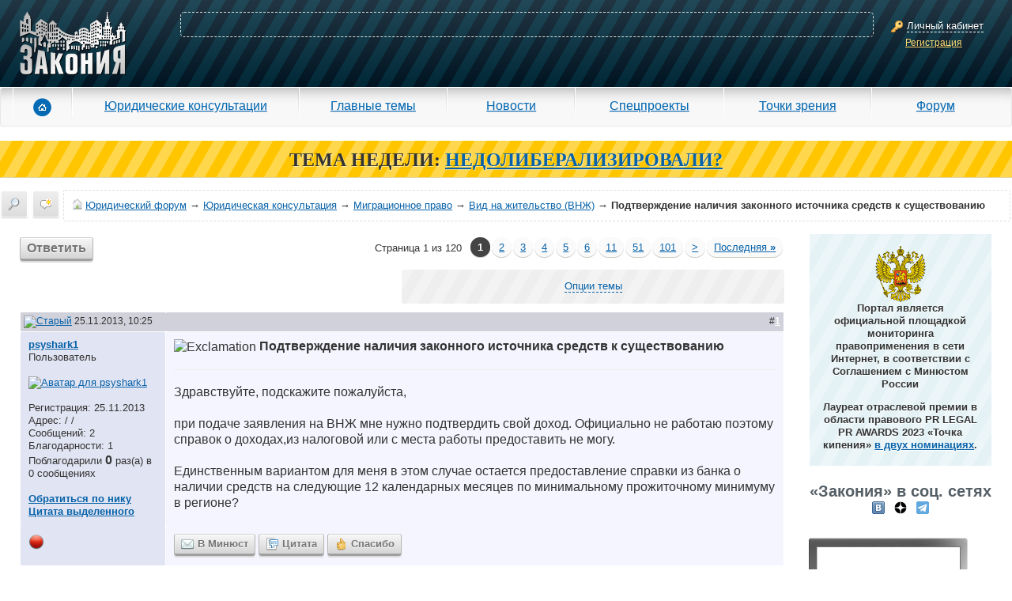

--- FILE ---
content_type: text/html; charset=windows-1251
request_url: https://forum.zakonia.ru/showthread.php?s=c32a78634bf154cded70efdf908b5b7a&t=229825
body_size: 20079
content:
<!DOCTYPE html PUBLIC "-//W3C//DTD XHTML 1.0 Transitional//EN" "http://www.w3.org/TR/xhtml1/DTD/xhtml1-transitional.dtd">
<html xmlns="http://www.w3.org/1999/xhtml" dir="ltr" lang="ru">
<head>

<title>Подтверждение наличия законного источника средств к существованию - Вид на жительство (ВНЖ) - Миграционное право - Юридическая консультация - Юридический форум Юристов Адвокатов и Нотариусов - ЗАКОНИЯ</title>




    <meta name="description" content="Подтверждение наличия законного источника средств к существованию. Вид на жительство (ВНЖ). Миграционное право. Юридическая консультация. Здравствуйте, подскажите пожалуйста, при подаче заявления на ВНЖ мне нужно подтвердить свой доход. Официально не работаю поэтому справок о доходах,из налоговой или с места работы предоставить не могу. Единственным вариантом для меня в этом случае остается предоставление справки из банка о наличии средств на следующие 12 календарных месяцев по минимальному прожиточному минимуму в регионе?. Юридический форум для адвокатов, юристов и нотариусов ЗАКОНИЯ" />



    <meta name="keywords" content="налоги, неуплата, отчисления,  Подтверждение наличия законного источника средств к существованию, Подтверждение наличия законного источника средств к существованию, юридический форум, форум юристов, юрист, адвокат, бесплатная юридическая консультация, юридические услуги, консультация юриста, юридическая помощь, задать вопрос юристу, ЕГРЮЛ" />



    <meta property="og:title" content="Подтверждение наличия законного источника средств к существованию - Вид на жительство (ВНЖ) - Миграционное право - Юридическая консультация - Юридический форум Юристов Адвокатов и Нотариусов - ЗАКОНИЯ" />



    <meta property="og:description" content="Подтверждение наличия законного источника средств к существованию. Вид на жительство (ВНЖ). Миграционное право. Юридическая консультация. Здравствуйте, подскажите пожалуйста, при подаче заявления на ВНЖ мне нужно подтвердить свой доход. Официально не работаю поэтому справок о доходах,из налоговой или с места работы предоставить не могу. Единственным вариантом для меня в этом случае остается предоставление справки из банка о наличии средств на следующие 12 календарных месяцев по минимальному прожиточному минимуму в регионе?. Юридический форум для адвокатов, юристов и нотариусов ЗАКОНИЯ" />


<meta property="og:type" content="article" />
<meta property="og:url" content="https://forum.zakonia.ru/showthread.php?t=229825" />
<meta property="og:image" content="https://www.zakonia.ru/styles/z2/imgs/logo.png" />
<meta property="og:site_name" content="ЗАКОНИЯ" />
<meta http-equiv="Content-Type" content="text/html; charset=windows-1251" />
<meta name="verify-v1" content="gh/CSRwpFP9j46nWhSWD7vRrVxREAgikLfstTzw6FWQ=" >
<meta name="yandex-verification" content="acd93f1877b30be5" />
<meta name="google-site-verification" content="S70QT1-r5GMyBM90sQfD_aKe4tAoc_ZvFziB0wJUTWE" />
<link rel="dns-prefetch" href="//www.zakonia.ru" />
<link rel="dns-prefetch" href="//up.zakonia.ru" />
<link rel="dns-prefetch" href="//counter.yadro.ru" />
<link rel="dns-prefetch" href="//mc.yandex.ru" />
<link rel="dns-prefetch" href="//an.yandex.ru" />
<link rel="dns-prefetch" href="//www.google-analytics.com" />

    <link rel="canonical" href="https://forum.zakonia.ru/showthread.php?t=229825" />

<meta name="viewport" content="width=device-width, initial-scale=0.9"/>

<script type="text/javascript">



if (!navigator.userAgent.toLowerCase().match(/msie/)) document.domain = document.domain;

var v_ZakoniaSiteUrl = 'https://www.zakonia.ru';
var v_UrlPrefix = '/zakonia-proxy';


var v_IsAuthorized = false;
var v_LoginAjaxCancel = true;


var SESSIONURL = "s=b8e2bb3a308fae15ef9462c865dc9f5e&";
var SECURITYTOKEN = "guest";
var IMGDIR_MISC = "images/misc";
var vb_disable_ajax = parseInt("0", 10);

var v_Ipristav = '0';
</script>

<link href="https://www.zakonia.ru/styles/_compiled/forum_crc326.css" media="screen" rel="stylesheet" type="text/css" />

<!--[if IE]>
<link rel="stylesheet" type="text/css" href="https://www.zakonia.ru/styles/z2/sub/ie.css"/>
<![endif]-->
<!--[if lt IE 8]>
<link rel="stylesheet" type="text/css" href="https://www.zakonia.ru/styles/z2/sub/pre8ie.css?cache"/>
<![endif]-->

<!-- CSS Stylesheet -->



<!-- / CSS Stylesheet -->

<script type="text/javascript" src="https://www.zakonia.ru/javascripts/_compiled/forum_crc326.js"></script>

<!--[if IE]>
<script type="text/javascript" src="https://www.zakonia.ru/styles/z2/js/ie.js"></script>
<![endif]-->
<!--[if IE 6]>
<script type="text/javascript" src="https://www.zakonia.ru/styles/z2/js/pngFix.js"></script>
<script type="text/javascript">ThisPNG.fix('.png');</script>
<![endif]-->
<!--[if lt IE 9]>
<script src="https://www.zakonia.ru/styles/z2/js/html5.js"></script>
<![endif]-->




	<link rel="alternate" type="application/rss+xml" title="Юридический форум RSS Feed" href="external.php?type=RSS2" />
	
		<link rel="alternate" type="application/rss+xml" title="Юридический форум - Вид на жительство (ВНЖ) - RSS Feed" href="external.php?type=RSS2&amp;forumids=2755" />
	


<script type="text/javascript">

  var _gaq = _gaq || [];
  _gaq.push(['_setAccount', 'UA-28848188-1']);
  _gaq.push(['_setDomainName', '.zakonia.ru']);
  _gaq.push(['_trackPageview']);

  (function() {
    var ga = document.createElement('script'); ga.type = 'text/javascript'; ga.async = true;
    ga.src = ('https:' == document.location.protocol ? 'https://ssl' : 'http://www') + '.google-analytics.com/ga.js';
    var s = document.getElementsByTagName('script')[0]; s.parentNode.insertBefore(ga, s);
  })();


  var _gaq = _gaq || [];
  _gaq.push(['_setAccount', 'UA-32124848-1']);
  _gaq.push(['_trackPageview']);

  (function() {
    var ga = document.createElement('script'); ga.type = 'text/javascript'; ga.async = true;
    ga.src = ('https:' == document.location.protocol ? 'https://ssl' : 'http://www') + '.google-analytics.com/ga.js';
    var s = document.getElementsByTagName('script')[0]; s.parentNode.insertBefore(ga, s);
  })();
</script>
<script type="text/javascript" src="clientscript/vbulletin_post_loader.js?v=384"></script>
<style type="text/css" id="vbulletin_showthread_css">
<!--

#tag_edit_list { list-style:none; margin:0px; padding:0px; }
#tag_edit_list li { float:left; display:block; width:200px; }
#tag_edit_list li.mine { font-weight:bold; }

#links div { white-space: nowrap; }
#links img { vertical-align: middle; }
-->
</style>
</head>

<body onload="">
<!-- Header -->
<header class="header">
  <div id="cpContainer">
    
      <div id="controlPanel" class="not-logined-panel container-fluid">
        <div class="row">
          <div id="logo-container" class="col-lg-3 col-md-4 col-sm-4 col-xs-5">
            <div id="logo"><a href="https://www.zakonia.ru"><img alt="Zakonia" src="https://www.zakonia.ru/styles/z2/imgs/logo.png"></a></div>
          </div>
          <div id="placeKiller-container" class="col-lg-18 col-md-17 col-sm-16 col-xs-13">
            <div id="placeKiller">
              
              <!-- Яндекс.Директ -->
              <script type="text/javascript">
              yandex_partner_id = 49707;
              yandex_site_bg_color = '0000CC';
              yandex_site_charset = 'utf-8';
              yandex_ad_format = 'direct';
              yandex_font_size = 0.8;
              yandex_direct_type = 'horizontal';
              yandex_direct_limit = 2;
              yandex_direct_title_font_size = 1;
              yandex_direct_title_color = 'FFFFFF';
              yandex_direct_url_color = 'FFCCCC';
              yandex_direct_text_color = 'FFFFFF';
              yandex_direct_hover_color = 'CCCCCC';
              yandex_direct_favicon = false;
              document.write('<sc'+'ript type="text/javascript" src="https://an.yandex.ru/system/context.js"></sc'+'ript>');
              </script>
              
            </div>
          </div>
          <div id="loginWindow-container" class="col-lg-3 col-md-3 col-sm-4 col-xs-6">
            <div id="loginWindow">
              <span class="icon-16x16 key"><span></span></span>
              <span class="fakeLink actionLoginAjax">Личный кабинет</span><br>
              <a href="https://www.zakonia.ru/auth/register" rel="nofollow" class="ajax-modal" data-url="/zakonia-proxy/auth/register">Регистрация</a>
            </div>
          </div>
        </div>
      </div>
    
    <div class="shadow"></div>
  </div>

  

  <div id="mm-menu">
    <nav class="navbar navbar-default" role="navigation">
      <div class="navbar-header">
        <button type="button" class="navbar-toggle" data-toggle="collapse" data-target="#mm-navbar-collapse">
          <span class="icon-bar"></span>
          <span class="icon-bar"></span>
          <span class="icon-bar"></span>
        </button>
      </div>
      <div class="collapse navbar-collapse" id="mm-navbar-collapse">
        <ul class="nav navbar-nav" role="menu">
          <li id="mm-home" class="first"><a href="https://www.zakonia.ru/"><span class="icon"></span></a></li>
          <li id="mm-reference"><a href="https://www.zakonia.ru/office">Юридические консультации</a></li>
          <li id="mm-main_themes"><a href="https://www.zakonia.ru/theme">Главные темы</a></li>
          <li id="mm-news"><a href="https://www.zakonia.ru/news">Новости</a></li>
          <li id="mm-specproject"><a href="https://www.zakonia.ru/main/index/index/type/specproject_project">Спецпроекты</a></li>
          <li id="mm-blog"><a href="https://www.zakonia.ru/blog">Точки зрения</a></li>
          <li id="mm-forum" class="last"><a href="/">Форум</a></li>
        </ul>
      </div>
    </nav>
  </div>

</header>



<div class="adMainTheme">
<b>ТЕМА НЕДЕЛИ:</b>
<a href="https://www.zakonia.ru/theme/nedoliberalizirovali" target="_blank"><b>НEДОЛИБЕРАЛИЗИРОВАЛИ?</b></a>
</div>







<!-- nav buttons bar, breadcrumb, login, pm info -->
<div id="navLine">
    
        
            
            <div id="dayMessages" class=""><a href="search.php?s=b8e2bb3a308fae15ef9462c865dc9f5e&amp;do=getdaily" accesskey="2" title="Сообщения за день"><span></span></a></div>
            
            <div id="navbar_search2" class="vbmenu_control"><a href="search.php?s=b8e2bb3a308fae15ef9462c865dc9f5e" accesskey="4" rel="nofollow" title="Поиск"><span></span></a> </div>
        
        
    

	<div id="navbar">
    
    	<a href="https://forum.zakonia.ru/?s=b8e2bb3a308fae15ef9462c865dc9f5e" accesskey="1"><span id="forumHome"></span></a>
		<a href="https://forum.zakonia.ru/?s=b8e2bb3a308fae15ef9462c865dc9f5e" accesskey="1">Юридический форум</a>
        
	&rarr; <a href="forumdisplay.php?s=b8e2bb3a308fae15ef9462c865dc9f5e&amp;f=25">Юридическая консультация</a>


	&rarr; <a href="forumdisplay.php?s=b8e2bb3a308fae15ef9462c865dc9f5e&amp;f=19">Миграционное право</a>


	&rarr; <a href="forumdisplay.php?s=b8e2bb3a308fae15ef9462c865dc9f5e&amp;f=2755">Вид на жительство (ВНЖ)</a>


		&rarr; <h1>Подтверждение наличия законного источника средств к существованию</h1>

    
    </div>
    
    <div class="clear"></div>
</div>
<!-- / nav buttons bar, breadcrumb, login, pm info -->

<!-- NAVBAR POPUP MENUS -->
    
    <!-- header quick search form -->
    <div class="vbmenu_popup" id="navbar_search2_menu" style="display:none;">
        <table cellpadding="4" cellspacing="1">
     <tr>
            <td class="thead">Поиск по форуму</td>
        </tr> 
        <tr>
            <td class="vbmenu_option" title="nohilite">
                <form action="search.php?do=process" method="post">

                    <input type="hidden" name="do" value="process" />
                    <input type="hidden" name="quicksearch" value="1" />
                    <input type="hidden" name="childforums" value="1" />
                    <input type="hidden" name="exactname" value="1" />
                    <input type="hidden" name="s" value="b8e2bb3a308fae15ef9462c865dc9f5e" />
                    <input type="hidden" name="securitytoken" value="guest" />
                    <div><input type="text" class="bginput" name="query" size="25" tabindex="1001" /><input type="submit" class="button" value="Вперёд" tabindex="1004" /></div>
                    <div>
                        <label for="rb_nb_sp0"><input type="radio" name="showposts" value="0" id="rb_nb_sp0" tabindex="1002" checked="checked" />Отобразить темы</label>
                        &nbsp;
                        <label for="rb_nb_sp1"><input type="radio" name="showposts" value="1" id="rb_nb_sp1" tabindex="1003" />Отображать сообщения</label>
                    </div>
                </form>
            </td>
        </tr>
        
        <tr>



            <td class="vbmenu_option"><a href="tags.php?s=b8e2bb3a308fae15ef9462c865dc9f5e" rel="nofollow">Поиск по метке</a></td>
        </tr>
        
        <tr>
            <td class="vbmenu_option"><a href="search.php?s=b8e2bb3a308fae15ef9462c865dc9f5e" accesskey="4" rel="nofollow">Расширенный поиск</a></td>
        </tr>
        <tr>
	<td class="vbmenu_option"><a href="post_thanks.php?s=b8e2bb3a308fae15ef9462c865dc9f5e&amp;do=findallthanks">Сообщения с благодарностями</a></td>
</tr>
        
        <tr>
            <td class="thead">Поиск Google</td>
        </tr>
        <tr>
            <td class="vbmenu_option" title="nohilite">
<form action="/search_google.php" accept-charset="UTF-8">
  <div>
    <input type="text" name="q" autocomplete="off" size="31" />
    <input type="submit" name="sa" value="Поиск" />
  </div>
</form>
            </td>
        </tr>
        
        </table>
    </div>
    <!-- / header quick search form -->
    

    
<!-- / NAVBAR POPUP MENUS -->

<div class="clear"></div>















<div class="container-fluid motherTable1" role="main">
    <div class="row">

<div id="forumContent" class="col-lg-20 col-md-19 col-sm-17 col-xs-24">



<noindex>
<center>

</center>

</noindex>
<!-- / vBSponsors -->

<!-- main -->


<div align="center" class="page">

<a name="poststop" id="poststop"></a>

<!-- controls above postbits -->
<table class="pagination">
<tr>
	
		<td class="smallfont"><a href="newreply.php?s=b8e2bb3a308fae15ef9462c865dc9f5e&amp;do=newreply&amp;noquote=1&amp;p=1142846" rel="nofollow" class="button reply actionLoginAjax">Ответить</a></td>
	

	<td><table class="pagenav">
<tr>
	<td class="vbmenu_control">Страница 1 из 120</td>
	
	
		<td class="alt2"><span class="smallfont" title="Показано с 1 по 10 из 1,197."><strong>1</strong></span></td>
 <td class="alt1"><a class="smallfont" href="showthread.php?s=b8e2bb3a308fae15ef9462c865dc9f5e&amp;t=229825&amp;page=2" title="с 11 по 20 из 1,197">2</a></td><td class="alt1"><a class="smallfont" href="showthread.php?s=b8e2bb3a308fae15ef9462c865dc9f5e&amp;t=229825&amp;page=3" title="с 21 по 30 из 1,197">3</a></td><td class="alt1"><a class="smallfont" href="showthread.php?s=b8e2bb3a308fae15ef9462c865dc9f5e&amp;t=229825&amp;page=4" title="с 31 по 40 из 1,197">4</a></td><td class="alt1"><a class="smallfont" href="showthread.php?s=b8e2bb3a308fae15ef9462c865dc9f5e&amp;t=229825&amp;page=5" title="с 41 по 50 из 1,197">5</a></td><td class="alt1"><a class="smallfont" href="showthread.php?s=b8e2bb3a308fae15ef9462c865dc9f5e&amp;t=229825&amp;page=6" title="с 51 по 60 из 1,197"><!--+5-->6</a></td><td class="alt1"><a class="smallfont" href="showthread.php?s=b8e2bb3a308fae15ef9462c865dc9f5e&amp;t=229825&amp;page=11" title="с 101 по 110 из 1,197"><!--+10-->11</a></td><td class="alt1"><a class="smallfont" href="showthread.php?s=b8e2bb3a308fae15ef9462c865dc9f5e&amp;t=229825&amp;page=51" title="с 501 по 510 из 1,197"><!--+50-->51</a></td><td class="alt1"><a class="smallfont" href="showthread.php?s=b8e2bb3a308fae15ef9462c865dc9f5e&amp;t=229825&amp;page=101" title="с 1,001 по 1,010 из 1,197"><!--+100-->101</a></td>
	<td class="alt1"><a rel="next" class="smallfont" href="showthread.php?s=b8e2bb3a308fae15ef9462c865dc9f5e&amp;t=229825&amp;page=2" title="Следующая страница - с 11 по 20 из 1,197">&gt;</a></td>
	<td class="alt1"><a class="smallfont" href="showthread.php?s=b8e2bb3a308fae15ef9462c865dc9f5e&amp;t=229825&amp;page=120" title="Последняя страница - с 1,191 по 1,197 из 1,197">Последняя <strong>&raquo;</strong></a></td>

</tr>
</table></td>
</tr>
</table>
<!-- / controls above postbits -->

<!-- toolbar -->
<table class="options">
<tr>
	<td class="tcat"><h4>
		<div class="smallfont">
		
		&nbsp;
		</div>
	</h4></td>
	<td class="vbmenu_control" id="threadtools">
		<a href="/showthread.php?t=229825&amp;nojs=1#goto_threadtools">Опции темы</a>
		<script type="text/javascript"> vbmenu_register("threadtools"); </script>
	</td>
	
	
	

	

</tr>
</table>
<!-- / toolbar -->



<!-- start content table -->

</div>





<div id="posts">
<div id="edit1142846" class="postbit-wrapper">



<table id="post1142846" class="tborder" cellpadding="6" cellspacing="0" border="0" width="100%" align="center">
<tr>
	
		<td class="thead" style="font-weight:normal; border: 1px solid #FFFFFF; border-right: 0px" >		
			<!-- status icon and date -->
			<a name="post1142846"><img class="inlineimg" src="images/statusicon/post_old.gif" alt="Старый" border="0" /></a>
			25.11.2013, 10:25
			
			<!-- / status icon and date -->				
		</td>
		<td class="thead" style="font-weight:normal; border: 1px solid #FFFFFF; border-left: 0px" align="right">
			&nbsp;
			#<a href="showpost.php?s=b8e2bb3a308fae15ef9462c865dc9f5e&amp;p=1142846&amp;postcount=1" target="new" rel="nofollow" id="postcount1142846" name="1"><strong>1</strong></a>
			
		</td>
	
</tr>
<tr valign="top">
	<td class="alt2" width="185" style="border: 1px solid #FFFFFF; border-top: 0px; border-bottom: 0px">
			
			<div id="postmenu_1142846">
				
				<a class="bigusername" href="member.php?s=b8e2bb3a308fae15ef9462c865dc9f5e&amp;u=257025"  rel="nofollow">psyshark1</a>
				<script type="text/javascript"> vbmenu_register("postmenu_1142846", true); </script>
				
			</div>
			
			<div class="smallfont">Пользователь</div>
			
			
		
			

			<div class="smallfont">&nbsp;<br /><a href="member.php?s=b8e2bb3a308fae15ef9462c865dc9f5e&amp;u=257025" rel="nofollow"><img src="/images/nophoto/user_male_100.png" alt="Аватар для psyshark1" border="0" /></a></div>
			

			<div class="smallfont">
				&nbsp;<br />
				
					<div>Регистрация: 25.11.2013</div>
					<div>Адрес: /  /</div>
					

					

					<div>Сообщений: 2</div>

					 
	<div>Благодарности: 1</div>
	<div>
		
			
				Поблагодарили <strong><font size="3">0</font>
</strong> раз(а) в 0 сообщениях
			
		
	</div>


					
					
					

					<div>    </div>
				
			</div>					

<br />		



<a class="smallfont" href="javascript:insertNick('psyshark1', '1142846');" title="Ник в ответ" rel="nofollow"><b>Обратиться по нику</b></a>

<a id="postmenu_1142846"> 

<script type="text/javascript"> vbmenu_register("postmenu_1142846", true); </script></a>

<br />		


<a href="javascript:insertQuote('psyshark1', selection, '1142846')" onMouseOver="catchSelection()" title="Выделить текст и кликнуть здесь" class="smallfont" rel="nofollow"><b>Цитата выделенного</b></a>


		

	</td>
	
	<td class="alt1" id="td_post_1142846" style="border-right: 1px solid #FFFFFF">
	
		
		
			<!-- icon and title -->
			<div class="postHeader">
				<img class="inlineimg" src="images/icons/icon4.gif" alt="Exclamation" border="0" />
				<strong>Подтверждение наличия законного источника средств к существованию</strong>
			</div>
			<hr size="1" style="color:#FFFFFF" />
			<!-- / icon and title -->
		
		
		<!-- message -->
        <div class="postText" id="post_message_1142846">
            
            Здравствуйте, подскажите пожалуйста, <br />
<br />
при подаче заявления на ВНЖ мне нужно подтвердить свой доход. Официально не работаю поэтому справок о доходах,из налоговой или с места работы предоставить не могу. <br />
<br />
Единственным вариантом для меня  в этом случае остается предоставление справки из банка о наличии средств на следующие 12 календарных месяцев по минимальному прожиточному минимуму в регионе?
        </div>
		<!-- / message -->
	
		
		
		
		

		

		
		
		
	
	</td>
</tr>
<tr>
	<td class="alt2" style="border: 1px solid #FFFFFF; border-top: 0px">
		<div class="profileButton offline" title="psyshark1 вне форума"></div>


						
		
		
		
		
		&nbsp;
	</td>
	
	<td class="alt1" align="right" style="border: 1px solid #FFFFFF; border-left: 0px; border-top: 0px">
	
		<!-- controls -->
        <a href="https://www.zakonia.ru/feedback/407" target="_blank" class="button minjust" rel="nofollow"><span class="small icon"></span>В Минюст</a>

		

		

		
			<a href="newreply.php?s=b8e2bb3a308fae15ef9462c865dc9f5e&amp;do=newreply&amp;p=1142846" rel="nofollow" class="button quote actionLoginAjax"><span class="small icon"></span>Цитата</a>
		

		

		

		

 	   
	
		
			
		

		
			<a href="#"  style="display:" rel="nofollow" class="action-thanks-guest button thanx"><span class="small icon"></span>Спасибо</a>
		

		

        <div class="clear"></div>
		<!-- / controls -->
	</td>
</tr>
</table>
 <div id="post_thanks_box_1142846"></div>

<!-- post 1142846 popup menu -->
<div class="vbmenu_popup" id="postmenu_1142846_menu" style="display:none">
	<table cellpadding="4" cellspacing="1" border="0">
	<tr>
		<td class="thead">psyshark1</td>
	</tr>
	
		<tr><td class="vbmenu_option"><a href="member.php?s=b8e2bb3a308fae15ef9462c865dc9f5e&amp;u=257025" rel="nofollow">Посмотреть профиль</a></td></tr>
	
	
	
	
	
		<tr><td class="vbmenu_option"><a href="search.php?s=b8e2bb3a308fae15ef9462c865dc9f5e&amp;do=finduser&amp;u=257025" rel="nofollow">Найти ещё сообщения от psyshark1</a></td></tr>
	
	
        
	
	</table>
</div>
<!-- / post 1142846 popup menu -->

</div>

<div id="edit1142872" class="postbit-wrapper">



<table id="post1142872" class="tborder" cellpadding="6" cellspacing="0" border="0" width="100%" align="center">
<tr>
	
		<td class="thead" style="font-weight:normal; border: 1px solid #FFFFFF; border-right: 0px" >		
			<!-- status icon and date -->
			<a name="post1142872"><img class="inlineimg" src="images/statusicon/post_old.gif" alt="Старый" border="0" /></a>
			25.11.2013, 11:20
			
			<!-- / status icon and date -->				
		</td>
		<td class="thead" style="font-weight:normal; border: 1px solid #FFFFFF; border-left: 0px" align="right">
			&nbsp;
			#<a href="showpost.php?s=b8e2bb3a308fae15ef9462c865dc9f5e&amp;p=1142872&amp;postcount=2" target="new" rel="nofollow" id="postcount1142872" name="2"><strong>2</strong></a>
			
		</td>
	
</tr>
<tr valign="top">
	<td class="alt2" width="185" style="border: 1px solid #FFFFFF; border-top: 0px; border-bottom: 0px">
			
			<div id="postmenu_1142872">
				
				<a class="bigusername" href="member.php?s=b8e2bb3a308fae15ef9462c865dc9f5e&amp;u=167000"  rel="nofollow">EuroPenguin</a>
				<script type="text/javascript"> vbmenu_register("postmenu_1142872", true); </script>
				
			</div>
			
			<div class="smallfont">Пользователь</div>
			<div class="smallfont"><img src="images/rating/rating_uz.gif" alt="" border="" /></div>
			
		
			
			<div class="smallfont">&nbsp;<br /><a href="member.php?s=b8e2bb3a308fae15ef9462c865dc9f5e&amp;u=167000" rel="nofollow"><img src="customavatars/avatar167000_5.gif" width="100" height="100" alt="Аватар для EuroPenguin" border="0" /></a></div>
			

			<div class="smallfont">
				&nbsp;<br />
				
					<div>Регистрация: 15.02.2012</div>
					<div>Адрес: Россия / Москва и Московская обл. / Москва</div>
					

					

					<div>Сообщений: 7,136</div>

					 
	<div>Благодарности: 126</div>
	<div>
		
			
				Поблагодарили <strong><font size="3">2,713</font>
</strong> раз(а) в 2,561 сообщениях
			
		
	</div>


					
					
					

					<div>    </div>
				
			</div>					

<br />		



<a class="smallfont" href="javascript:insertNick('EuroPenguin', '1142872');" title="Ник в ответ" rel="nofollow"><b>Обратиться по нику</b></a>

<a id="postmenu_1142872"> 

<script type="text/javascript"> vbmenu_register("postmenu_1142872", true); </script></a>

<br />		


<a href="javascript:insertQuote('EuroPenguin', selection, '1142872')" onMouseOver="catchSelection()" title="Выделить текст и кликнуть здесь" class="smallfont" rel="nofollow"><b>Цитата выделенного</b></a>


		

	</td>
	
	<td class="alt1" id="td_post_1142872" style="border-right: 1px solid #FFFFFF">
	
		
		
			<!-- icon and title -->
			<div class="postHeader">
				<img class="inlineimg" src="images/icons/icon1.gif" alt="По умолчанию" border="0" />
				
			</div>
			<hr size="1" style="color:#FFFFFF" />
			<!-- / icon and title -->
		
		
		<!-- message -->
        <div class="postText" id="post_message_1142872">
            
            <div style="margin:20px; margin-top:5px; ">
	<div class="smallfont" style="margin-bottom:2px">Цитата:</div>
	<table cellpadding="6" cellspacing="0" border="0" width="100%">
	<tr>
		<td class="alt2" style="border:1px inset">
			
				<div>
					Сообщение от <strong>psyshark1</strong>
					<a href="showthread.php?s=b8e2bb3a308fae15ef9462c865dc9f5e&amp;p=1142846#post1142846" rel="nofollow"><img class="inlineimg" src="images/buttons/viewpost.gif" border="0" alt="Посмотреть сообщение" /></a>
				</div>
				<div style="font-style:italic">Единственным вариантом для меня в этом случае остается предоставление справки из банка о наличии средств на следующие 12 календарных месяцев по минимальному прожиточному минимуму в регионе?</div>
			
		</td>
	</tr>
	</table>
</div>Это вполне удобный вариант, но не единственный. Можете, например, находиться у кого-то на иждивении и представить документ об этом и справку о доходах того лица, которое предоставляет Вам иждивение. Но справка из банка -- самый простой и удобный вариант, особенно, если у Вас есть нужная сумма денег (если нет, можете занять на денёк).
        </div>
		<!-- / message -->
	
		
		
		
		

		

		
		
		
	
	</td>
</tr>
<tr>
	<td class="alt2" style="border: 1px solid #FFFFFF; border-top: 0px">
		<div class="profileButton offline" title="EuroPenguin вне форума"></div>


						
		
		
		
		
		&nbsp;
	</td>
	
	<td class="alt1" align="right" style="border: 1px solid #FFFFFF; border-left: 0px; border-top: 0px">
	
		<!-- controls -->
        <a href="https://www.zakonia.ru/feedback/407" target="_blank" class="button minjust" rel="nofollow"><span class="small icon"></span>В Минюст</a>

		

		

		
			<a href="newreply.php?s=b8e2bb3a308fae15ef9462c865dc9f5e&amp;do=newreply&amp;p=1142872" rel="nofollow" class="button quote actionLoginAjax"><span class="small icon"></span>Цитата</a>
		

		

		

		

 	   
	
		
			
		

		
			<a href="#"  style="display:" rel="nofollow" class="action-thanks-guest button thanx"><span class="small icon"></span>Спасибо</a>
		

		

        <div class="clear"></div>
		<!-- / controls -->
	</td>
</tr>
</table>
 <div id="post_thanks_box_1142872"></div>

<!-- post 1142872 popup menu -->
<div class="vbmenu_popup" id="postmenu_1142872_menu" style="display:none">
	<table cellpadding="4" cellspacing="1" border="0">
	<tr>
		<td class="thead">EuroPenguin</td>
	</tr>
	
		<tr><td class="vbmenu_option"><a href="member.php?s=b8e2bb3a308fae15ef9462c865dc9f5e&amp;u=167000" rel="nofollow">Посмотреть профиль</a></td></tr>
	
	
	
	
	
		<tr><td class="vbmenu_option"><a href="search.php?s=b8e2bb3a308fae15ef9462c865dc9f5e&amp;do=finduser&amp;u=167000" rel="nofollow">Найти ещё сообщения от EuroPenguin</a></td></tr>
	
	
        
	
	</table>
</div>
<!-- / post 1142872 popup menu -->

</div>

<div id="edit1142879" class="postbit-wrapper">



<table id="post1142879" class="tborder" cellpadding="6" cellspacing="0" border="0" width="100%" align="center">
<tr>
	
		<td class="thead" style="font-weight:normal; border: 1px solid #FFFFFF; border-right: 0px" >		
			<!-- status icon and date -->
			<a name="post1142879"><img class="inlineimg" src="images/statusicon/post_old.gif" alt="Старый" border="0" /></a>
			25.11.2013, 11:47
			
			<!-- / status icon and date -->				
		</td>
		<td class="thead" style="font-weight:normal; border: 1px solid #FFFFFF; border-left: 0px" align="right">
			&nbsp;
			#<a href="showpost.php?s=b8e2bb3a308fae15ef9462c865dc9f5e&amp;p=1142879&amp;postcount=3" target="new" rel="nofollow" id="postcount1142879" name="3"><strong>3</strong></a>
			
		</td>
	
</tr>
<tr valign="top">
	<td class="alt2" width="185" style="border: 1px solid #FFFFFF; border-top: 0px; border-bottom: 0px">
			
			<div id="postmenu_1142879">
				
				<a class="bigusername" href="member.php?s=b8e2bb3a308fae15ef9462c865dc9f5e&amp;u=257025"  rel="nofollow">psyshark1</a>
				<script type="text/javascript"> vbmenu_register("postmenu_1142879", true); </script>
				
			</div>
			
			<div class="smallfont">Пользователь</div>
			
			
		
			

			<div class="smallfont">&nbsp;<br /><a href="member.php?s=b8e2bb3a308fae15ef9462c865dc9f5e&amp;u=257025" rel="nofollow"><img src="/images/nophoto/user_male_100.png" alt="Аватар для psyshark1" border="0" /></a></div>
			

			<div class="smallfont">
				&nbsp;<br />
				
					<div>Регистрация: 25.11.2013</div>
					<div>Адрес: /  /</div>
					

					

					<div>Сообщений: 2</div>

					 
	<div>Благодарности: 1</div>
	<div>
		
			
				Поблагодарили <strong><font size="3">0</font>
</strong> раз(а) в 0 сообщениях
			
		
	</div>


					
					
					

					<div>    </div>
				
			</div>					

<br />		



<a class="smallfont" href="javascript:insertNick('psyshark1', '1142879');" title="Ник в ответ" rel="nofollow"><b>Обратиться по нику</b></a>

<a id="postmenu_1142879"> 

<script type="text/javascript"> vbmenu_register("postmenu_1142879", true); </script></a>

<br />		


<a href="javascript:insertQuote('psyshark1', selection, '1142879')" onMouseOver="catchSelection()" title="Выделить текст и кликнуть здесь" class="smallfont" rel="nofollow"><b>Цитата выделенного</b></a>


		

	</td>
	
	<td class="alt1" id="td_post_1142879" style="border-right: 1px solid #FFFFFF">
	
		
		
			<!-- icon and title -->
			<div class="postHeader">
				<img class="inlineimg" src="images/icons/icon1.gif" alt="По умолчанию" border="0" />
				
			</div>
			<hr size="1" style="color:#FFFFFF" />
			<!-- / icon and title -->
		
		
		<!-- message -->
        <div class="postText" id="post_message_1142879">
            
            <b>EuroPenguin</b>, спасибо, <br />
<br />
но если я правильно понимаю, то при варианте со справкой из банка вероятность успешного получения ВНЖ намного больше чем при предоставлении справки о иждивении?<br />
<br />
И еще пару тонкостей: как открыть счет в банке если паспорта гражданина РФ нет? Если я трудоспособен по здоровью то просто так справку &quot;об иждивении&quot; мне не дадут?
        </div>
		<!-- / message -->
	
		
		
		
		

		

		
		
		
	
	</td>
</tr>
<tr>
	<td class="alt2" style="border: 1px solid #FFFFFF; border-top: 0px">
		<div class="profileButton offline" title="psyshark1 вне форума"></div>


						
		
		
		
		
		&nbsp;
	</td>
	
	<td class="alt1" align="right" style="border: 1px solid #FFFFFF; border-left: 0px; border-top: 0px">
	
		<!-- controls -->
        <a href="https://www.zakonia.ru/feedback/407" target="_blank" class="button minjust" rel="nofollow"><span class="small icon"></span>В Минюст</a>

		

		

		
			<a href="newreply.php?s=b8e2bb3a308fae15ef9462c865dc9f5e&amp;do=newreply&amp;p=1142879" rel="nofollow" class="button quote actionLoginAjax"><span class="small icon"></span>Цитата</a>
		

		

		

		

 	   
	
		
			
		

		
			<a href="#"  style="display:" rel="nofollow" class="action-thanks-guest button thanx"><span class="small icon"></span>Спасибо</a>
		

		

        <div class="clear"></div>
		<!-- / controls -->
	</td>
</tr>
</table>
 <div id="post_thanks_box_1142879"></div>

<!-- post 1142879 popup menu -->
<div class="vbmenu_popup" id="postmenu_1142879_menu" style="display:none">
	<table cellpadding="4" cellspacing="1" border="0">
	<tr>
		<td class="thead">psyshark1</td>
	</tr>
	
		<tr><td class="vbmenu_option"><a href="member.php?s=b8e2bb3a308fae15ef9462c865dc9f5e&amp;u=257025" rel="nofollow">Посмотреть профиль</a></td></tr>
	
	
	
	
	
		<tr><td class="vbmenu_option"><a href="search.php?s=b8e2bb3a308fae15ef9462c865dc9f5e&amp;do=finduser&amp;u=257025" rel="nofollow">Найти ещё сообщения от psyshark1</a></td></tr>
	
	
        
	
	</table>
</div>
<!-- / post 1142879 popup menu -->

</div>

<div id="edit1142921" class="postbit-wrapper">



<table id="post1142921" class="tborder" cellpadding="6" cellspacing="0" border="0" width="100%" align="center">
<tr>
	
		<td class="thead" style="font-weight:normal; border: 1px solid #FFFFFF; border-right: 0px" >		
			<!-- status icon and date -->
			<a name="post1142921"><img class="inlineimg" src="images/statusicon/post_old.gif" alt="Старый" border="0" /></a>
			25.11.2013, 12:41
			
			<!-- / status icon and date -->				
		</td>
		<td class="thead" style="font-weight:normal; border: 1px solid #FFFFFF; border-left: 0px" align="right">
			&nbsp;
			#<a href="showpost.php?s=b8e2bb3a308fae15ef9462c865dc9f5e&amp;p=1142921&amp;postcount=4" target="new" rel="nofollow" id="postcount1142921" name="4"><strong>4</strong></a>
			
		</td>
	
</tr>
<tr valign="top">
	<td class="alt2" width="185" style="border: 1px solid #FFFFFF; border-top: 0px; border-bottom: 0px">
			
			<div id="postmenu_1142921">
				
				<a class="bigusername" href="member.php?s=b8e2bb3a308fae15ef9462c865dc9f5e&amp;u=167000"  rel="nofollow">EuroPenguin</a>
				<script type="text/javascript"> vbmenu_register("postmenu_1142921", true); </script>
				
			</div>
			
			<div class="smallfont">Пользователь</div>
			<div class="smallfont"><img src="images/rating/rating_uz.gif" alt="" border="" /></div>
			
		
			
			<div class="smallfont">&nbsp;<br /><a href="member.php?s=b8e2bb3a308fae15ef9462c865dc9f5e&amp;u=167000" rel="nofollow"><img src="customavatars/avatar167000_5.gif" width="100" height="100" alt="Аватар для EuroPenguin" border="0" /></a></div>
			

			<div class="smallfont">
				&nbsp;<br />
				
					<div>Регистрация: 15.02.2012</div>
					<div>Адрес: Россия / Москва и Московская обл. / Москва</div>
					

					

					<div>Сообщений: 7,136</div>

					 
	<div>Благодарности: 126</div>
	<div>
		
			
				Поблагодарили <strong><font size="3">2,713</font>
</strong> раз(а) в 2,561 сообщениях
			
		
	</div>


					
					
					

					<div>    </div>
				
			</div>					

<br />		



<a class="smallfont" href="javascript:insertNick('EuroPenguin', '1142921');" title="Ник в ответ" rel="nofollow"><b>Обратиться по нику</b></a>

<a id="postmenu_1142921"> 

<script type="text/javascript"> vbmenu_register("postmenu_1142921", true); </script></a>

<br />		


<a href="javascript:insertQuote('EuroPenguin', selection, '1142921')" onMouseOver="catchSelection()" title="Выделить текст и кликнуть здесь" class="smallfont" rel="nofollow"><b>Цитата выделенного</b></a>


		

	</td>
	
	<td class="alt1" id="td_post_1142921" style="border-right: 1px solid #FFFFFF">
	
		
		
			<!-- icon and title -->
			<div class="postHeader">
				<img class="inlineimg" src="images/icons/icon1.gif" alt="По умолчанию" border="0" />
				
			</div>
			<hr size="1" style="color:#FFFFFF" />
			<!-- / icon and title -->
		
		
		<!-- message -->
        <div class="postText" id="post_message_1142921">
            
            <div style="margin:20px; margin-top:5px; ">
	<div class="smallfont" style="margin-bottom:2px">Цитата:</div>
	<table cellpadding="6" cellspacing="0" border="0" width="100%">
	<tr>
		<td class="alt2" style="border:1px inset">
			
				<div>
					Сообщение от <strong>psyshark1</strong>
					<a href="showthread.php?s=b8e2bb3a308fae15ef9462c865dc9f5e&amp;p=1142879#post1142879" rel="nofollow"><img class="inlineimg" src="images/buttons/viewpost.gif" border="0" alt="Посмотреть сообщение" /></a>
				</div>
				<div style="font-style:italic">но если я правильно понимаю, то при варианте со справкой из банка вероятность успешного получения ВНЖ намного больше чем при предоставлении справки о иждивении?</div>
			
		</td>
	</tr>
	</table>
</div>Вероятность одинаковая, просто разные инспекторы могут выдвигать разные незаконные требования, но все их можно одинаково обжаловать.<br />
<br />
<div style="margin:20px; margin-top:5px; ">
	<div class="smallfont" style="margin-bottom:2px">Цитата:</div>
	<table cellpadding="6" cellspacing="0" border="0" width="100%">
	<tr>
		<td class="alt2" style="border:1px inset">
			
				<div>
					Сообщение от <strong>psyshark1</strong>
					<a href="showthread.php?s=b8e2bb3a308fae15ef9462c865dc9f5e&amp;p=1142879#post1142879" rel="nofollow"><img class="inlineimg" src="images/buttons/viewpost.gif" border="0" alt="Посмотреть сообщение" /></a>
				</div>
				<div style="font-style:italic">как открыть счет в банке если паспорта гражданина РФ нет?</div>
			
		</td>
	</tr>
	</table>
</div>По иностранному паспорту, визе (если есть), миграционной карте или РВП или ВНЖ.<br />
<br />
<div style="margin:20px; margin-top:5px; ">
	<div class="smallfont" style="margin-bottom:2px">Цитата:</div>
	<table cellpadding="6" cellspacing="0" border="0" width="100%">
	<tr>
		<td class="alt2" style="border:1px inset">
			
				<div>
					Сообщение от <strong>psyshark1</strong>
					<a href="showthread.php?s=b8e2bb3a308fae15ef9462c865dc9f5e&amp;p=1142879#post1142879" rel="nofollow"><img class="inlineimg" src="images/buttons/viewpost.gif" border="0" alt="Посмотреть сообщение" /></a>
				</div>
				<div style="font-style:italic">Если я трудоспособен по здоровью то просто так справку &quot;об иждивении&quot; мне не дадут?</div>
			
		</td>
	</tr>
	</table>
</div>Какую ещё справку? Документ об иждивении обычно оформляется в виде заявления в свободной и простой письменной форме о том, что такой-то человек обязуется содержать Вас в течение такого-то периода времени. Ну и понадобится его справка о доходах.
        </div>
		<!-- / message -->
	
		
		
		
		

		

		
		
		
	
	</td>
</tr>
<tr>
	<td class="alt2" style="border: 1px solid #FFFFFF; border-top: 0px">
		<div class="profileButton offline" title="EuroPenguin вне форума"></div>


						
		
		
		
		
		&nbsp;
	</td>
	
	<td class="alt1" align="right" style="border: 1px solid #FFFFFF; border-left: 0px; border-top: 0px">
	
		<!-- controls -->
        <a href="https://www.zakonia.ru/feedback/407" target="_blank" class="button minjust" rel="nofollow"><span class="small icon"></span>В Минюст</a>

		

		

		
			<a href="newreply.php?s=b8e2bb3a308fae15ef9462c865dc9f5e&amp;do=newreply&amp;p=1142921" rel="nofollow" class="button quote actionLoginAjax"><span class="small icon"></span>Цитата</a>
		

		

		

		

 	   
	
		
			
		

		
			<a href="#"  style="display:" rel="nofollow" class="action-thanks-guest button thanx"><span class="small icon"></span>Спасибо</a>
		

		

        <div class="clear"></div>
		<!-- / controls -->
	</td>
</tr>
</table>
 <div id="post_thanks_box_1142921"></div>

<!-- post 1142921 popup menu -->
<div class="vbmenu_popup" id="postmenu_1142921_menu" style="display:none">
	<table cellpadding="4" cellspacing="1" border="0">
	<tr>
		<td class="thead">EuroPenguin</td>
	</tr>
	
		<tr><td class="vbmenu_option"><a href="member.php?s=b8e2bb3a308fae15ef9462c865dc9f5e&amp;u=167000" rel="nofollow">Посмотреть профиль</a></td></tr>
	
	
	
	
	
		<tr><td class="vbmenu_option"><a href="search.php?s=b8e2bb3a308fae15ef9462c865dc9f5e&amp;do=finduser&amp;u=167000" rel="nofollow">Найти ещё сообщения от EuroPenguin</a></td></tr>
	
	
        
	
	</table>
</div>
<!-- / post 1142921 popup menu -->

</div>

<div id="edit1143100" class="postbit-wrapper">



<table id="post1143100" class="tborder" cellpadding="6" cellspacing="0" border="0" width="100%" align="center">
<tr>
	
		<td class="thead" style="font-weight:normal; border: 1px solid #FFFFFF; border-right: 0px" >		
			<!-- status icon and date -->
			<a name="post1143100"><img class="inlineimg" src="images/statusicon/post_old.gif" alt="Старый" border="0" /></a>
			25.11.2013, 21:32
			
			<!-- / status icon and date -->				
		</td>
		<td class="thead" style="font-weight:normal; border: 1px solid #FFFFFF; border-left: 0px" align="right">
			&nbsp;
			#<a href="showpost.php?s=b8e2bb3a308fae15ef9462c865dc9f5e&amp;p=1143100&amp;postcount=5" target="new" rel="nofollow" id="postcount1143100" name="5"><strong>5</strong></a>
			
		</td>
	
</tr>
<tr valign="top">
	<td class="alt2" width="185" style="border: 1px solid #FFFFFF; border-top: 0px; border-bottom: 0px">
			
			<div id="postmenu_1143100">
				
				<a class="bigusername" href="member.php?s=b8e2bb3a308fae15ef9462c865dc9f5e&amp;u=6388"  rel="nofollow">Tanusha</a>
				<script type="text/javascript"> vbmenu_register("postmenu_1143100", true); </script>
				
			</div>
			
			<div class="smallfont">Пользователь</div>
			<div class="smallfont"><img src="images/rating/rating_uz.gif" alt="" border="" /></div>
			
		
			

			<div class="smallfont">&nbsp;<br /><a href="member.php?s=b8e2bb3a308fae15ef9462c865dc9f5e&amp;u=6388" rel="nofollow"><img src="/images/nophoto/user_male_100.png" alt="Аватар для Tanusha" border="0" /></a></div>
			

			<div class="smallfont">
				&nbsp;<br />
				
					<div>Регистрация: 07.08.2008</div>
					<div>Адрес: Россия / Краснодарский край / Краснодар</div>
					

					

					<div>Сообщений: 56</div>

					 
	<div>Благодарности: 31</div>
	<div>
		
			Спасибо: 1
		
	</div>


					
					
					

					<div>    </div>
				
			</div>					

<br />		



<a class="smallfont" href="javascript:insertNick('Tanusha', '1143100');" title="Ник в ответ" rel="nofollow"><b>Обратиться по нику</b></a>

<a id="postmenu_1143100"> 

<script type="text/javascript"> vbmenu_register("postmenu_1143100", true); </script></a>

<br />		


<a href="javascript:insertQuote('Tanusha', selection, '1143100')" onMouseOver="catchSelection()" title="Выделить текст и кликнуть здесь" class="smallfont" rel="nofollow"><b>Цитата выделенного</b></a>


		

	</td>
	
	<td class="alt1" id="td_post_1143100" style="border-right: 1px solid #FFFFFF">
	
		
		
			<!-- icon and title -->
			<div class="postHeader">
				<img class="inlineimg" src="images/icons/icon1.gif" alt="По умолчанию" border="0" />
				
			</div>
			<hr size="1" style="color:#FFFFFF" />
			<!-- / icon and title -->
		
		
		<!-- message -->
        <div class="postText" id="post_message_1143100">
            
            <div style="margin:20px; margin-top:5px; ">
	<div class="smallfont" style="margin-bottom:2px">Цитата:</div>
	<table cellpadding="6" cellspacing="0" border="0" width="100%">
	<tr>
		<td class="alt2" style="border:1px inset">
			
				<div>
					Сообщение от <strong>psyshark1</strong>
					<a href="showthread.php?s=b8e2bb3a308fae15ef9462c865dc9f5e&amp;p=1142879#post1142879" rel="nofollow"><img class="inlineimg" src="images/buttons/viewpost.gif" border="0" alt="Посмотреть сообщение" /></a>
				</div>
				<div style="font-style:italic">И еще пару тонкостей: как открыть счет в банке если паспорта гражданина РФ нет?</div>
			
		</td>
	</tr>
	</table>
</div>Я открыла счет в банке по иностранному паспорту, миграционке и отрывной части уведомления о прибытии ИГ в место пребывания в течении 10 мин,правда карта неименная, но операции по переводу со счета на счет денежных средств  осуществлять можно.
        </div>
		<!-- / message -->
	
		
		
		
		

		

		
		
		
	
	</td>
</tr>
<tr>
	<td class="alt2" style="border: 1px solid #FFFFFF; border-top: 0px">
		<div class="profileButton offline" title="Tanusha вне форума"></div>


						
		
		
		
		
		&nbsp;
	</td>
	
	<td class="alt1" align="right" style="border: 1px solid #FFFFFF; border-left: 0px; border-top: 0px">
	
		<!-- controls -->
        <a href="https://www.zakonia.ru/feedback/407" target="_blank" class="button minjust" rel="nofollow"><span class="small icon"></span>В Минюст</a>

		

		

		
			<a href="newreply.php?s=b8e2bb3a308fae15ef9462c865dc9f5e&amp;do=newreply&amp;p=1143100" rel="nofollow" class="button quote actionLoginAjax"><span class="small icon"></span>Цитата</a>
		

		

		

		

 	   
	
		
			
		

		
			<a href="#"  style="display:" rel="nofollow" class="action-thanks-guest button thanx"><span class="small icon"></span>Спасибо</a>
		

		

        <div class="clear"></div>
		<!-- / controls -->
	</td>
</tr>
</table>
 <div id="post_thanks_box_1143100"></div>

<!-- post 1143100 popup menu -->
<div class="vbmenu_popup" id="postmenu_1143100_menu" style="display:none">
	<table cellpadding="4" cellspacing="1" border="0">
	<tr>
		<td class="thead">Tanusha</td>
	</tr>
	
		<tr><td class="vbmenu_option"><a href="member.php?s=b8e2bb3a308fae15ef9462c865dc9f5e&amp;u=6388" rel="nofollow">Посмотреть профиль</a></td></tr>
	
	
	
	
	
		<tr><td class="vbmenu_option"><a href="search.php?s=b8e2bb3a308fae15ef9462c865dc9f5e&amp;do=finduser&amp;u=6388" rel="nofollow">Найти ещё сообщения от Tanusha</a></td></tr>
	
	
        
	
	</table>
</div>
<!-- / post 1143100 popup menu -->

</div>

<div id="edit1143104" class="postbit-wrapper">



<table id="post1143104" class="tborder" cellpadding="6" cellspacing="0" border="0" width="100%" align="center">
<tr>
	
		<td class="thead" style="font-weight:normal; border: 1px solid #FFFFFF; border-right: 0px" >		
			<!-- status icon and date -->
			<a name="post1143104"><img class="inlineimg" src="images/statusicon/post_old.gif" alt="Старый" border="0" /></a>
			25.11.2013, 21:36
			
			<!-- / status icon and date -->				
		</td>
		<td class="thead" style="font-weight:normal; border: 1px solid #FFFFFF; border-left: 0px" align="right">
			&nbsp;
			#<a href="showpost.php?s=b8e2bb3a308fae15ef9462c865dc9f5e&amp;p=1143104&amp;postcount=6" target="new" rel="nofollow" id="postcount1143104" name="6"><strong>6</strong></a>
			
		</td>
	
</tr>
<tr valign="top">
	<td class="alt2" width="185" style="border: 1px solid #FFFFFF; border-top: 0px; border-bottom: 0px">
			
			<div id="postmenu_1143104">
				
				<a class="bigusername" href="member.php?s=b8e2bb3a308fae15ef9462c865dc9f5e&amp;u=167000"  rel="nofollow">EuroPenguin</a>
				<script type="text/javascript"> vbmenu_register("postmenu_1143104", true); </script>
				
			</div>
			
			<div class="smallfont">Пользователь</div>
			<div class="smallfont"><img src="images/rating/rating_uz.gif" alt="" border="" /></div>
			
		
			
			<div class="smallfont">&nbsp;<br /><a href="member.php?s=b8e2bb3a308fae15ef9462c865dc9f5e&amp;u=167000" rel="nofollow"><img src="customavatars/avatar167000_5.gif" width="100" height="100" alt="Аватар для EuroPenguin" border="0" /></a></div>
			

			<div class="smallfont">
				&nbsp;<br />
				
					<div>Регистрация: 15.02.2012</div>
					<div>Адрес: Россия / Москва и Московская обл. / Москва</div>
					

					

					<div>Сообщений: 7,136</div>

					 
	<div>Благодарности: 126</div>
	<div>
		
			
				Поблагодарили <strong><font size="3">2,713</font>
</strong> раз(а) в 2,561 сообщениях
			
		
	</div>


					
					
					

					<div>    </div>
				
			</div>					

<br />		



<a class="smallfont" href="javascript:insertNick('EuroPenguin', '1143104');" title="Ник в ответ" rel="nofollow"><b>Обратиться по нику</b></a>

<a id="postmenu_1143104"> 

<script type="text/javascript"> vbmenu_register("postmenu_1143104", true); </script></a>

<br />		


<a href="javascript:insertQuote('EuroPenguin', selection, '1143104')" onMouseOver="catchSelection()" title="Выделить текст и кликнуть здесь" class="smallfont" rel="nofollow"><b>Цитата выделенного</b></a>


		

	</td>
	
	<td class="alt1" id="td_post_1143104" style="border-right: 1px solid #FFFFFF">
	
		
		
			<!-- icon and title -->
			<div class="postHeader">
				<img class="inlineimg" src="images/icons/icon1.gif" alt="По умолчанию" border="0" />
				
			</div>
			<hr size="1" style="color:#FFFFFF" />
			<!-- / icon and title -->
		
		
		<!-- message -->
        <div class="postText" id="post_message_1143104">
            
            <b>Tanusha</b>, карту можно и именную оформить, просто обычно это дороже. Зависит от банка и выбранного Вами тарифа. Никаких ограничений по закону нет. Просто разные банки предоставляют разные услуги (это частные коммерческие организации и они занимаются в рамках закона тем, что им выгодно). И там, где Вами выгоды совпадают, можно пользоваться услугами банка.
        </div>
		<!-- / message -->
	
		
		
		
		

		

		
		
		
	
	</td>
</tr>
<tr>
	<td class="alt2" style="border: 1px solid #FFFFFF; border-top: 0px">
		<div class="profileButton offline" title="EuroPenguin вне форума"></div>


						
		
		
		
		
		&nbsp;
	</td>
	
	<td class="alt1" align="right" style="border: 1px solid #FFFFFF; border-left: 0px; border-top: 0px">
	
		<!-- controls -->
        <a href="https://www.zakonia.ru/feedback/407" target="_blank" class="button minjust" rel="nofollow"><span class="small icon"></span>В Минюст</a>

		

		

		
			<a href="newreply.php?s=b8e2bb3a308fae15ef9462c865dc9f5e&amp;do=newreply&amp;p=1143104" rel="nofollow" class="button quote actionLoginAjax"><span class="small icon"></span>Цитата</a>
		

		

		

		

 	   
	
		
			
		

		
			<a href="#"  style="display:" rel="nofollow" class="action-thanks-guest button thanx"><span class="small icon"></span>Спасибо</a>
		

		

        <div class="clear"></div>
		<!-- / controls -->
	</td>
</tr>
</table>
 <div id="post_thanks_box_1143104"></div>

<!-- post 1143104 popup menu -->
<div class="vbmenu_popup" id="postmenu_1143104_menu" style="display:none">
	<table cellpadding="4" cellspacing="1" border="0">
	<tr>
		<td class="thead">EuroPenguin</td>
	</tr>
	
		<tr><td class="vbmenu_option"><a href="member.php?s=b8e2bb3a308fae15ef9462c865dc9f5e&amp;u=167000" rel="nofollow">Посмотреть профиль</a></td></tr>
	
	
	
	
	
		<tr><td class="vbmenu_option"><a href="search.php?s=b8e2bb3a308fae15ef9462c865dc9f5e&amp;do=finduser&amp;u=167000" rel="nofollow">Найти ещё сообщения от EuroPenguin</a></td></tr>
	
	
        
	
	</table>
</div>
<!-- / post 1143104 popup menu -->

</div>

<div id="edit1143110" class="postbit-wrapper">



<table id="post1143110" class="tborder" cellpadding="6" cellspacing="0" border="0" width="100%" align="center">
<tr>
	
		<td class="thead" style="font-weight:normal; border: 1px solid #FFFFFF; border-right: 0px" >		
			<!-- status icon and date -->
			<a name="post1143110"><img class="inlineimg" src="images/statusicon/post_old.gif" alt="Старый" border="0" /></a>
			25.11.2013, 22:08
			
			<!-- / status icon and date -->				
		</td>
		<td class="thead" style="font-weight:normal; border: 1px solid #FFFFFF; border-left: 0px" align="right">
			&nbsp;
			#<a href="showpost.php?s=b8e2bb3a308fae15ef9462c865dc9f5e&amp;p=1143110&amp;postcount=7" target="new" rel="nofollow" id="postcount1143110" name="7"><strong>7</strong></a>
			
		</td>
	
</tr>
<tr valign="top">
	<td class="alt2" width="185" style="border: 1px solid #FFFFFF; border-top: 0px; border-bottom: 0px">
			
			<div id="postmenu_1143110">
				
				<a class="bigusername" href="member.php?s=b8e2bb3a308fae15ef9462c865dc9f5e&amp;u=6388"  rel="nofollow">Tanusha</a>
				<script type="text/javascript"> vbmenu_register("postmenu_1143110", true); </script>
				
			</div>
			
			<div class="smallfont">Пользователь</div>
			<div class="smallfont"><img src="images/rating/rating_uz.gif" alt="" border="" /></div>
			
		
			

			<div class="smallfont">&nbsp;<br /><a href="member.php?s=b8e2bb3a308fae15ef9462c865dc9f5e&amp;u=6388" rel="nofollow"><img src="/images/nophoto/user_male_100.png" alt="Аватар для Tanusha" border="0" /></a></div>
			

			<div class="smallfont">
				&nbsp;<br />
				
					<div>Регистрация: 07.08.2008</div>
					<div>Адрес: Россия / Краснодарский край / Краснодар</div>
					

					

					<div>Сообщений: 56</div>

					 
	<div>Благодарности: 31</div>
	<div>
		
			Спасибо: 1
		
	</div>


					
					
					

					<div>    </div>
				
			</div>					

<br />		



<a class="smallfont" href="javascript:insertNick('Tanusha', '1143110');" title="Ник в ответ" rel="nofollow"><b>Обратиться по нику</b></a>

<a id="postmenu_1143110"> 

<script type="text/javascript"> vbmenu_register("postmenu_1143110", true); </script></a>

<br />		


<a href="javascript:insertQuote('Tanusha', selection, '1143110')" onMouseOver="catchSelection()" title="Выделить текст и кликнуть здесь" class="smallfont" rel="nofollow"><b>Цитата выделенного</b></a>


		

	</td>
	
	<td class="alt1" id="td_post_1143110" style="border-right: 1px solid #FFFFFF">
	
		
		
			<!-- icon and title -->
			<div class="postHeader">
				<img class="inlineimg" src="images/icons/icon1.gif" alt="По умолчанию" border="0" />
				
			</div>
			<hr size="1" style="color:#FFFFFF" />
			<!-- / icon and title -->
		
		
		<!-- message -->
        <div class="postText" id="post_message_1143110">
            
            <b>EuroPenguin</b>, Мне так и объяснили, только вот карта мне была нужна срочно, а на изготовление именной уходит 2-3 недели.
        </div>
		<!-- / message -->
	
		
		
		
		

		

		
		
		
	
	</td>
</tr>
<tr>
	<td class="alt2" style="border: 1px solid #FFFFFF; border-top: 0px">
		<div class="profileButton offline" title="Tanusha вне форума"></div>


						
		
		
		
		
		&nbsp;
	</td>
	
	<td class="alt1" align="right" style="border: 1px solid #FFFFFF; border-left: 0px; border-top: 0px">
	
		<!-- controls -->
        <a href="https://www.zakonia.ru/feedback/407" target="_blank" class="button minjust" rel="nofollow"><span class="small icon"></span>В Минюст</a>

		

		

		
			<a href="newreply.php?s=b8e2bb3a308fae15ef9462c865dc9f5e&amp;do=newreply&amp;p=1143110" rel="nofollow" class="button quote actionLoginAjax"><span class="small icon"></span>Цитата</a>
		

		

		

		

 	   
	
		
			
		

		
			<a href="#"  style="display:" rel="nofollow" class="action-thanks-guest button thanx"><span class="small icon"></span>Спасибо</a>
		

		

        <div class="clear"></div>
		<!-- / controls -->
	</td>
</tr>
</table>
 <div id="post_thanks_box_1143110"></div>

<!-- post 1143110 popup menu -->
<div class="vbmenu_popup" id="postmenu_1143110_menu" style="display:none">
	<table cellpadding="4" cellspacing="1" border="0">
	<tr>
		<td class="thead">Tanusha</td>
	</tr>
	
		<tr><td class="vbmenu_option"><a href="member.php?s=b8e2bb3a308fae15ef9462c865dc9f5e&amp;u=6388" rel="nofollow">Посмотреть профиль</a></td></tr>
	
	
	
	
	
		<tr><td class="vbmenu_option"><a href="search.php?s=b8e2bb3a308fae15ef9462c865dc9f5e&amp;do=finduser&amp;u=6388" rel="nofollow">Найти ещё сообщения от Tanusha</a></td></tr>
	
	
        
	
	</table>
</div>
<!-- / post 1143110 popup menu -->

</div>

<div id="edit1143957" class="postbit-wrapper">



<table id="post1143957" class="tborder" cellpadding="6" cellspacing="0" border="0" width="100%" align="center">
<tr>
	
		<td class="thead" style="font-weight:normal; border: 1px solid #FFFFFF; border-right: 0px" >		
			<!-- status icon and date -->
			<a name="post1143957"><img class="inlineimg" src="images/statusicon/post_old.gif" alt="Старый" border="0" /></a>
			28.11.2013, 17:03
			
			<!-- / status icon and date -->				
		</td>
		<td class="thead" style="font-weight:normal; border: 1px solid #FFFFFF; border-left: 0px" align="right">
			&nbsp;
			#<a href="showpost.php?s=b8e2bb3a308fae15ef9462c865dc9f5e&amp;p=1143957&amp;postcount=8" target="new" rel="nofollow" id="postcount1143957" name="8"><strong>8</strong></a>
			
		</td>
	
</tr>
<tr valign="top">
	<td class="alt2" width="185" style="border: 1px solid #FFFFFF; border-top: 0px; border-bottom: 0px">
			
			<div id="postmenu_1143957">
				
				<a class="bigusername" href="member.php?s=b8e2bb3a308fae15ef9462c865dc9f5e&amp;u=250491"  rel="nofollow">dserghei</a>
				<script type="text/javascript"> vbmenu_register("postmenu_1143957", true); </script>
				
			</div>
			
			<div class="smallfont">Пользователь</div>
			<div class="smallfont"><img src="images/rating/rating_uz.gif" alt="" border="" /></div>
			
		
			

			<div class="smallfont">&nbsp;<br /><a href="member.php?s=b8e2bb3a308fae15ef9462c865dc9f5e&amp;u=250491" rel="nofollow"><img src="/images/nophoto/user_male_100.png" alt="Аватар для dserghei" border="0" /></a></div>
			

			<div class="smallfont">
				&nbsp;<br />
				
					<div>Регистрация: 18.06.2013</div>
					<div>Адрес: Россия / Москва и Московская обл. / Москва</div>
					

					

					<div>Сообщений: 46</div>

					 
	<div>Благодарности: 0</div>
	<div>
		
			
				Поблагодарили <strong><font size="3">2</font>
</strong> раз(а) в 2 сообщениях
			
		
	</div>


					
					
					

					<div>    </div>
				
			</div>					

<br />		



<a class="smallfont" href="javascript:insertNick('dserghei', '1143957');" title="Ник в ответ" rel="nofollow"><b>Обратиться по нику</b></a>

<a id="postmenu_1143957"> 

<script type="text/javascript"> vbmenu_register("postmenu_1143957", true); </script></a>

<br />		


<a href="javascript:insertQuote('dserghei', selection, '1143957')" onMouseOver="catchSelection()" title="Выделить текст и кликнуть здесь" class="smallfont" rel="nofollow"><b>Цитата выделенного</b></a>


		

	</td>
	
	<td class="alt1" id="td_post_1143957" style="border-right: 1px solid #FFFFFF">
	
		
		
			<!-- icon and title -->
			<div class="postHeader">
				<img class="inlineimg" src="images/icons/icon1.gif" alt="По умолчанию" border="0" />
				
			</div>
			<hr size="1" style="color:#FFFFFF" />
			<!-- / icon and title -->
		
		
		<!-- message -->
        <div class="postText" id="post_message_1143957">
            
            <b>Tanusha</b>, Неделю назад , для целей подтверждения денежных средств, оформил себе Визу електрон за 1 неделю именную.
        </div>
		<!-- / message -->
	
		
		
		
		

		

		
		
		
	
	</td>
</tr>
<tr>
	<td class="alt2" style="border: 1px solid #FFFFFF; border-top: 0px">
		<div class="profileButton offline" title="dserghei вне форума"></div>


						
		
		
		
		
		&nbsp;
	</td>
	
	<td class="alt1" align="right" style="border: 1px solid #FFFFFF; border-left: 0px; border-top: 0px">
	
		<!-- controls -->
        <a href="https://www.zakonia.ru/feedback/407" target="_blank" class="button minjust" rel="nofollow"><span class="small icon"></span>В Минюст</a>

		

		

		
			<a href="newreply.php?s=b8e2bb3a308fae15ef9462c865dc9f5e&amp;do=newreply&amp;p=1143957" rel="nofollow" class="button quote actionLoginAjax"><span class="small icon"></span>Цитата</a>
		

		

		

		

 	   
	
		
			
		

		
			<a href="#"  style="display:" rel="nofollow" class="action-thanks-guest button thanx"><span class="small icon"></span>Спасибо</a>
		

		

        <div class="clear"></div>
		<!-- / controls -->
	</td>
</tr>
</table>
 <div id="post_thanks_box_1143957"></div>

<!-- post 1143957 popup menu -->
<div class="vbmenu_popup" id="postmenu_1143957_menu" style="display:none">
	<table cellpadding="4" cellspacing="1" border="0">
	<tr>
		<td class="thead">dserghei</td>
	</tr>
	
		<tr><td class="vbmenu_option"><a href="member.php?s=b8e2bb3a308fae15ef9462c865dc9f5e&amp;u=250491" rel="nofollow">Посмотреть профиль</a></td></tr>
	
	
	
	
	
		<tr><td class="vbmenu_option"><a href="search.php?s=b8e2bb3a308fae15ef9462c865dc9f5e&amp;do=finduser&amp;u=250491" rel="nofollow">Найти ещё сообщения от dserghei</a></td></tr>
	
	
        
	
	</table>
</div>
<!-- / post 1143957 popup menu -->

</div>

<div id="edit1144020" class="postbit-wrapper">



<table id="post1144020" class="tborder" cellpadding="6" cellspacing="0" border="0" width="100%" align="center">
<tr>
	
		<td class="thead" style="font-weight:normal; border: 1px solid #FFFFFF; border-right: 0px" >		
			<!-- status icon and date -->
			<a name="post1144020"><img class="inlineimg" src="images/statusicon/post_old.gif" alt="Старый" border="0" /></a>
			28.11.2013, 21:38
			
			<!-- / status icon and date -->				
		</td>
		<td class="thead" style="font-weight:normal; border: 1px solid #FFFFFF; border-left: 0px" align="right">
			&nbsp;
			#<a href="showpost.php?s=b8e2bb3a308fae15ef9462c865dc9f5e&amp;p=1144020&amp;postcount=9" target="new" rel="nofollow" id="postcount1144020" name="9"><strong>9</strong></a>
			
		</td>
	
</tr>
<tr valign="top">
	<td class="alt2" width="185" style="border: 1px solid #FFFFFF; border-top: 0px; border-bottom: 0px">
			
			<div id="postmenu_1144020">
				
				<a class="bigusername" href="member.php?s=b8e2bb3a308fae15ef9462c865dc9f5e&amp;u=257200"  rel="nofollow">Лосось</a>
				<script type="text/javascript"> vbmenu_register("postmenu_1144020", true); </script>
				
			</div>
			
			<div class="smallfont">Пользователь</div>
			
			
		
			

			<div class="smallfont">&nbsp;<br /><a href="member.php?s=b8e2bb3a308fae15ef9462c865dc9f5e&amp;u=257200" rel="nofollow"><img src="/images/nophoto/user_male_100.png" alt="Аватар для Лосось" border="0" /></a></div>
			

			<div class="smallfont">
				&nbsp;<br />
				
					<div>Регистрация: 28.11.2013</div>
					<div>Адрес: Россия / Санкт-Петербург и область / Санкт-Петербург</div>
					

					

					<div>Сообщений: 2</div>

					 
	<div>Благодарности: 0</div>
	<div>
		
			
				Поблагодарили <strong><font size="3">0</font>
</strong> раз(а) в 0 сообщениях
			
		
	</div>


					
					
					

					<div>    </div>
				
			</div>					

<br />		



<a class="smallfont" href="javascript:insertNick('Лосось', '1144020');" title="Ник в ответ" rel="nofollow"><b>Обратиться по нику</b></a>

<a id="postmenu_1144020"> 

<script type="text/javascript"> vbmenu_register("postmenu_1144020", true); </script></a>

<br />		


<a href="javascript:insertQuote('Лосось', selection, '1144020')" onMouseOver="catchSelection()" title="Выделить текст и кликнуть здесь" class="smallfont" rel="nofollow"><b>Цитата выделенного</b></a>


		

	</td>
	
	<td class="alt1" id="td_post_1144020" style="border-right: 1px solid #FFFFFF">
	
		
		
			<!-- icon and title -->
			<div class="postHeader">
				<img class="inlineimg" src="images/icons/icon1.gif" alt="По умолчанию" border="0" />
				
			</div>
			<hr size="1" style="color:#FFFFFF" />
			<!-- / icon and title -->
		
		
		<!-- message -->
        <div class="postText" id="post_message_1144020">
            
            Подскажите, пожалуйста - если я подтверждаю РВП и предоставляю справку из банка, и одновременно подаю заявление на ВнЖ (и тоже прилагаю справку из банка), то у меня на счету должно быть 12 прожиточных минимумом или 24 -- за прошедший год и за будущий?
        </div>
		<!-- / message -->
	
		
		
		
		

		

		
		
		
	
	</td>
</tr>
<tr>
	<td class="alt2" style="border: 1px solid #FFFFFF; border-top: 0px">
		<div class="profileButton offline" title="Лосось вне форума"></div>


						
		
		
		
		
		&nbsp;
	</td>
	
	<td class="alt1" align="right" style="border: 1px solid #FFFFFF; border-left: 0px; border-top: 0px">
	
		<!-- controls -->
        <a href="https://www.zakonia.ru/feedback/407" target="_blank" class="button minjust" rel="nofollow"><span class="small icon"></span>В Минюст</a>

		

		

		
			<a href="newreply.php?s=b8e2bb3a308fae15ef9462c865dc9f5e&amp;do=newreply&amp;p=1144020" rel="nofollow" class="button quote actionLoginAjax"><span class="small icon"></span>Цитата</a>
		

		

		

		

 	   
	
		
			
		

		
			<a href="#"  style="display:" rel="nofollow" class="action-thanks-guest button thanx"><span class="small icon"></span>Спасибо</a>
		

		

        <div class="clear"></div>
		<!-- / controls -->
	</td>
</tr>
</table>
 <div id="post_thanks_box_1144020"></div>

<!-- post 1144020 popup menu -->
<div class="vbmenu_popup" id="postmenu_1144020_menu" style="display:none">
	<table cellpadding="4" cellspacing="1" border="0">
	<tr>
		<td class="thead">Лосось</td>
	</tr>
	
		<tr><td class="vbmenu_option"><a href="member.php?s=b8e2bb3a308fae15ef9462c865dc9f5e&amp;u=257200" rel="nofollow">Посмотреть профиль</a></td></tr>
	
	
	
	
	
		<tr><td class="vbmenu_option"><a href="search.php?s=b8e2bb3a308fae15ef9462c865dc9f5e&amp;do=finduser&amp;u=257200" rel="nofollow">Найти ещё сообщения от Лосось</a></td></tr>
	
	
        
	
	</table>
</div>
<!-- / post 1144020 popup menu -->

</div>

<div id="edit1144036" class="postbit-wrapper">



<table id="post1144036" class="tborder" cellpadding="6" cellspacing="0" border="0" width="100%" align="center">
<tr>
	
		<td class="thead" style="font-weight:normal; border: 1px solid #FFFFFF; border-right: 0px" >		
			<!-- status icon and date -->
			<a name="post1144036"><img class="inlineimg" src="images/statusicon/post_old.gif" alt="Старый" border="0" /></a>
			28.11.2013, 22:42
			
			<!-- / status icon and date -->				
		</td>
		<td class="thead" style="font-weight:normal; border: 1px solid #FFFFFF; border-left: 0px" align="right">
			&nbsp;
			#<a href="showpost.php?s=b8e2bb3a308fae15ef9462c865dc9f5e&amp;p=1144036&amp;postcount=10" target="new" rel="nofollow" id="postcount1144036" name="10"><strong>10</strong></a>
			
		</td>
	
</tr>
<tr valign="top">
	<td class="alt2" width="185" style="border: 1px solid #FFFFFF; border-top: 0px; border-bottom: 0px">
			
			<div id="postmenu_1144036">
				
				<a class="bigusername" href="member.php?s=b8e2bb3a308fae15ef9462c865dc9f5e&amp;u=167000"  rel="nofollow">EuroPenguin</a>
				<script type="text/javascript"> vbmenu_register("postmenu_1144036", true); </script>
				
			</div>
			
			<div class="smallfont">Пользователь</div>
			<div class="smallfont"><img src="images/rating/rating_uz.gif" alt="" border="" /></div>
			
		
			
			<div class="smallfont">&nbsp;<br /><a href="member.php?s=b8e2bb3a308fae15ef9462c865dc9f5e&amp;u=167000" rel="nofollow"><img src="customavatars/avatar167000_5.gif" width="100" height="100" alt="Аватар для EuroPenguin" border="0" /></a></div>
			

			<div class="smallfont">
				&nbsp;<br />
				
					<div>Регистрация: 15.02.2012</div>
					<div>Адрес: Россия / Москва и Московская обл. / Москва</div>
					

					

					<div>Сообщений: 7,136</div>

					 
	<div>Благодарности: 126</div>
	<div>
		
			
				Поблагодарили <strong><font size="3">2,713</font>
</strong> раз(а) в 2,561 сообщениях
			
		
	</div>


					
					
					

					<div>    </div>
				
			</div>					

<br />		



<a class="smallfont" href="javascript:insertNick('EuroPenguin', '1144036');" title="Ник в ответ" rel="nofollow"><b>Обратиться по нику</b></a>

<a id="postmenu_1144036"> 

<script type="text/javascript"> vbmenu_register("postmenu_1144036", true); </script></a>

<br />		


<a href="javascript:insertQuote('EuroPenguin', selection, '1144036')" onMouseOver="catchSelection()" title="Выделить текст и кликнуть здесь" class="smallfont" rel="nofollow"><b>Цитата выделенного</b></a>


		

	</td>
	
	<td class="alt1" id="td_post_1144036" style="border-right: 1px solid #FFFFFF">
	
		
		
			<!-- icon and title -->
			<div class="postHeader">
				<img class="inlineimg" src="images/icons/icon1.gif" alt="По умолчанию" border="0" />
				
			</div>
			<hr size="1" style="color:#FFFFFF" />
			<!-- / icon and title -->
		
		
		<!-- message -->
        <div class="postText" id="post_message_1144036">
            
            <div style="margin:20px; margin-top:5px; ">
	<div class="smallfont" style="margin-bottom:2px">Цитата:</div>
	<table cellpadding="6" cellspacing="0" border="0" width="100%">
	<tr>
		<td class="alt2" style="border:1px inset">
			
				<div>
					Сообщение от <strong>Лосось</strong>
					<a href="showthread.php?s=b8e2bb3a308fae15ef9462c865dc9f5e&amp;p=1144020#post1144020" rel="nofollow"><img class="inlineimg" src="images/buttons/viewpost.gif" border="0" alt="Посмотреть сообщение" /></a>
				</div>
				<div style="font-style:italic">Подскажите, пожалуйста - если я подтверждаю РВП и предоставляю справку из банка, и одновременно подаю заявление на ВнЖ (и тоже прилагаю справку из банка), то у меня на счету должно быть 12 прожиточных минимумом или 24 -- за прошедший год и за будущий?</div>
			
		</td>
	</tr>
	</table>
</div>12 конечно же. Сразу две справки в банке берите да и всё.
        </div>
		<!-- / message -->
	
		
		
		
		

		

		
		
		
	
	</td>
</tr>
<tr>
	<td class="alt2" style="border: 1px solid #FFFFFF; border-top: 0px">
		<div class="profileButton offline" title="EuroPenguin вне форума"></div>


						
		
		
		
		
		&nbsp;
	</td>
	
	<td class="alt1" align="right" style="border: 1px solid #FFFFFF; border-left: 0px; border-top: 0px">
	
		<!-- controls -->
        <a href="https://www.zakonia.ru/feedback/407" target="_blank" class="button minjust" rel="nofollow"><span class="small icon"></span>В Минюст</a>

		

		

		
			<a href="newreply.php?s=b8e2bb3a308fae15ef9462c865dc9f5e&amp;do=newreply&amp;p=1144036" rel="nofollow" class="button quote actionLoginAjax"><span class="small icon"></span>Цитата</a>
		

		

		

		

 	   
	
		
			
		

		
			<a href="#"  style="display:" rel="nofollow" class="action-thanks-guest button thanx"><span class="small icon"></span>Спасибо</a>
		

		

        <div class="clear"></div>
		<!-- / controls -->
	</td>
</tr>
</table>
 <div id="post_thanks_box_1144036"></div>

<!-- post 1144036 popup menu -->
<div class="vbmenu_popup" id="postmenu_1144036_menu" style="display:none">
	<table cellpadding="4" cellspacing="1" border="0">
	<tr>
		<td class="thead">EuroPenguin</td>
	</tr>
	
		<tr><td class="vbmenu_option"><a href="member.php?s=b8e2bb3a308fae15ef9462c865dc9f5e&amp;u=167000" rel="nofollow">Посмотреть профиль</a></td></tr>
	
	
	
	
	
		<tr><td class="vbmenu_option"><a href="search.php?s=b8e2bb3a308fae15ef9462c865dc9f5e&amp;do=finduser&amp;u=167000" rel="nofollow">Найти ещё сообщения от EuroPenguin</a></td></tr>
	
	
        
	
	</table>
</div>
<!-- / post 1144036 popup menu -->

</div>

		
<script type="text/javascript">
<!--
function insertQuote(nickname, text, post_id, comma)
{
	var comma = (comma == null) ? "0" : comma;
	if (text != "")
	{
		if (vB_Editor[QR_EditorID].wysiwyg_mode)
		{
			//text = text.replace(/\r?\n/g, '\r\n');
			var regex = new RegExp('([\r\n]|^[\r\n]*)([/\r?\n/g])', 'gi');
			text = PHP.trim(text).replace(regex, '$1<br />');
		}
		else
		{
			// do nothing
		}
		var insert_text = vB_Editor[QR_EditorID].wysiwyg_mode ? '[QUOTE="' + nickname + ';' + post_id + '"]' + text + '[/QUOTE]<br />' : '[QUOTE="' + nickname + ';' + post_id + '"]' + text + '[/QUOTE]\n';
		insertQuotedTextOrNick(insert_text, post_id, comma);
	}
}
function insertNick(nickname, post_id, comma)
{
	var comma = (comma == null) ? "0" : comma;
	if ( comma == "1" )
	{
		var insert_text = vB_Editor[QR_EditorID].wysiwyg_mode ? '<b>' + nickname + '</b> ' : '[B]' + nickname + '[/B] ';
		insertQuotedTextOrNick(insert_text, post_id, '1');
	}
	else
	{
		var insert_text = vB_Editor[QR_EditorID].wysiwyg_mode ? '<b>' + nickname + '</b>, ' : '[B]' + nickname + '[/B], ';
		insertQuotedTextOrNick(insert_text, post_id, '0');
	}
}
function activateQuickReply(post_id)
{
	quick_reply = fetch_object('qr_quickreply');
	if (quick_reply.disabled == true)
	{
		qr_activate(post_id);
	}
}
function textIsNotEmpty(textToCheck)
{
	var textToCheck = textToCheck.toLowerCase();
	if (textToCheck != '' && textToCheck != '<p></p>' && textToCheck != '<p>&nbsp;</p>' && textToCheck != '<br />' && textToCheck != '<br>' && textToCheck != '&nbsp;' && textToCheck != '<b></b>' && textToCheck != '<b></b><br>' && textToCheck != '<b></b><br />')
	{
		return true;
	}
	else
	{
		return false;
	}
}
function insertQuotedTextOrNick(text, post_id, comma)
{
	var comma = (comma == null) ? "0" : comma;
		if (vB_Editor[QR_EditorID].wysiwyg_mode)
		{
			var originalText = vB_Editor[QR_EditorID].get_editor_contents();
		}
		else
		{
			var originalText = vB_Editor[QR_EditorID].get_editor_contents();
		}
	activateQuickReply(post_id);
	var delimiter = '';
	var delimiter_length = 0;
	if (textIsNotEmpty(originalText) == true)
	{
		if ( comma == "0" )
		{
			if (vB_Editor[QR_EditorID].wysiwyg_mode)
			{
				delimiter = '<br>';
				delimiter_length = 4;
			}
			else
			{
				delimiter = '\n';
				delimiter_length = 2;
			}
		}
	}
	else
	{
		originalText = '';
	}
	vB_Editor[QR_EditorID].wysiwyg_mode ? vB_Editor[QR_EditorID].check_focus() : document.vbform.message.focus();
	if (originalText == '')
	{
		vB_Editor[QR_EditorID].write_editor_contents('', false);
	}
	vB_Editor[QR_EditorID].wysiwyg_mode ? vB_Editor[QR_EditorID].write_editor_contents(originalText + delimiter + text, delimiter_length + text.length, false) : vB_Editor[QR_EditorID].insert_text(delimiter + text, delimiter_length + text.length, 0);
}
function catchSelection()
{
	if (window.getSelection)
	{
		selection = window.getSelection().toString();
	}
	else if (document.getSelection)
	{
		selection = document.getSelection();
	}
	else if (document.selection)
	{
		selection = document.selection.createRange().text;
	}
}
// -->
</script><div id="lastpost"></div></div>

<div align="center" class="page">

<!-- / start content table -->

<!-- controls below postbits -->
<table class="pagination">
<tr>
	
		<td class="smallfont"><a href="newreply.php?s=b8e2bb3a308fae15ef9462c865dc9f5e&amp;do=newreply&amp;noquote=1&amp;p=1142846" rel="nofollow" class="button reply actionLoginAjax">Ответить</a></td>
	

	
		<td><table class="pagenav">
<tr>
	<td class="vbmenu_control">Страница 1 из 120</td>
	
	
		<td class="alt2"><span class="smallfont" title="Показано с 1 по 10 из 1,197."><strong>1</strong></span></td>
 <td class="alt1"><a class="smallfont" href="showthread.php?s=b8e2bb3a308fae15ef9462c865dc9f5e&amp;t=229825&amp;page=2" title="с 11 по 20 из 1,197">2</a></td><td class="alt1"><a class="smallfont" href="showthread.php?s=b8e2bb3a308fae15ef9462c865dc9f5e&amp;t=229825&amp;page=3" title="с 21 по 30 из 1,197">3</a></td><td class="alt1"><a class="smallfont" href="showthread.php?s=b8e2bb3a308fae15ef9462c865dc9f5e&amp;t=229825&amp;page=4" title="с 31 по 40 из 1,197">4</a></td><td class="alt1"><a class="smallfont" href="showthread.php?s=b8e2bb3a308fae15ef9462c865dc9f5e&amp;t=229825&amp;page=5" title="с 41 по 50 из 1,197">5</a></td><td class="alt1"><a class="smallfont" href="showthread.php?s=b8e2bb3a308fae15ef9462c865dc9f5e&amp;t=229825&amp;page=6" title="с 51 по 60 из 1,197"><!--+5-->6</a></td><td class="alt1"><a class="smallfont" href="showthread.php?s=b8e2bb3a308fae15ef9462c865dc9f5e&amp;t=229825&amp;page=11" title="с 101 по 110 из 1,197"><!--+10-->11</a></td><td class="alt1"><a class="smallfont" href="showthread.php?s=b8e2bb3a308fae15ef9462c865dc9f5e&amp;t=229825&amp;page=51" title="с 501 по 510 из 1,197"><!--+50-->51</a></td><td class="alt1"><a class="smallfont" href="showthread.php?s=b8e2bb3a308fae15ef9462c865dc9f5e&amp;t=229825&amp;page=101" title="с 1,001 по 1,010 из 1,197"><!--+100-->101</a></td>
	<td class="alt1"><a rel="next" class="smallfont" href="showthread.php?s=b8e2bb3a308fae15ef9462c865dc9f5e&amp;t=229825&amp;page=2" title="Следующая страница - с 11 по 20 из 1,197">&gt;</a></td>
	<td class="alt1"><a class="smallfont" href="showthread.php?s=b8e2bb3a308fae15ef9462c865dc9f5e&amp;t=229825&amp;page=120" title="Последняя страница - с 1,191 по 1,197 из 1,197">Последняя <strong>&raquo;</strong></a></td>

</tr>
</table>
		
		</td>
	
</tr>
</table>
<!-- / controls below postbits -->

</div>

<div align="center" class="page">


<!-- thread tags -->
	<br />
	<table class="tborder">
	<tr>
		<td class="thead">
			
			<a name="taglist"></a>
			<a href="tags.php?s=b8e2bb3a308fae15ef9462c865dc9f5e" rel="nofollow">Метки</a>
		</td>
	</tr>
	<tr>
		<td class="alt1 smallfont" id="tag_list_cell"><a href="tags.php?s=b8e2bb3a308fae15ef9462c865dc9f5e&amp;tag=%ED%E0%EB%EE%E3%E8" rel="nofollow">налоги</a>, <a href="tags.php?s=b8e2bb3a308fae15ef9462c865dc9f5e&amp;tag=%ED%E5%F3%EF%EB%E0%F2%E0" rel="nofollow">неуплата</a>, <a href="tags.php?s=b8e2bb3a308fae15ef9462c865dc9f5e&amp;tag=%EE%F2%F7%E8%F1%EB%E5%ED%E8%FF" rel="nofollow">отчисления</a> <img src="images/misc/11x11progress.gif" id="tag_form_progress" class="inlineimg" style="display:none" alt="" /></td>
	</tr>
	</table>

	<script type="text/javascript" src="clientscript/vbulletin_ajax_taglist.js?v=384"></script>
		<script type="text/javascript" src="clientscript/vbulletin_ajax_tagsugg.js?v=384"></script>
<!-- / thread tags -->





<!-- lightbox scripts -->
	<script type="text/javascript" src="clientscript/vbulletin_lightbox.js?v=384"></script>
	<script type="text/javascript">
	<!--
	vBulletin.register_control("vB_Lightbox_Container", "posts", 1);
	//-->
	</script>
<!-- / lightbox scripts -->





<!-- ajax errors table -->
	<table class="tborder" id="ajax_post_errors" style="display:none;position:absolute">
	<tr>
		<td class="thead">
			<span><input type="button" class="button" value=" X " onclick="vB_QuickEditor.hide_errors()" id="ajax_post_errors_closebtn" /></span>
			Сообщение форума
		</td>
	</tr>
	<tr>
		<td class="alt2" colspan="2" id="ajax_post_errors_message">&nbsp;</td>
	</tr>
	<tr>
		<td class="tfoot" colspan="2"><a href="#" onclick="vB_QuickEditor.abort(); return false;">Отменить изменения</a></td>
	</tr>
	</table>
<!-- / ajax errors table -->

<!-- scripts for quick reply and quick edit -->
	<!-- Editor Scripts -->
<script type="text/javascript" src="clientscript/vbulletin_textedit.js?v=3841"></script>
<script type="text/javascript">
<!--
var fontoptions = new Array();
var sizeoptions = new Array();
var smilieoptions = {  };

var istyles = {  };
var ltr = 'left';

var smiliewindow_x = 240;
var smiliewindow_y = 280;

var ignorequotechars = 1;
var allowbasicbbcode = true;

// vB Phrases
vbphrase["wysiwyg_please_wait"]          = "Пожалуйста, подождите, пока загрузится визуальный редактор...";
vbphrase["wysiwyg_initialized"]          = "Визуальный редактор запущен для %1$s за %2$s сек.";
vbphrase["wysiwyg_command_invalid"]      = "Неверная или нереализуемая команда.";
vbphrase["moz_must_select_text"]         = "В Mozilla вам необходимо выделить часть текста, чтобы данная функция заработала.";
vbphrase["moz_edit_config_file"]         = "Вам необходимо изменить файл настроек Mozilla, чтобы выполнить это действие.";
vbphrase["enter_tag_option"]             = "Пожалуйста, введите опцию для BB кода %1$s:";
vbphrase["must_select_text_to_use"]      = "Вам необходимо выделить часть текста, чтобы данная функция заработала.";
vbphrase["browser_is_safari_no_wysiwyg"] = "Браузер Safari не поддерживает визуальный редактор.";
vbphrase["enter_option_x_tag"]           = "Введите опцию для BB кода [%1$s]:";
vbphrase["enter_text_to_be_formatted"]   = "Введите форматируемый текст";
vbphrase["enter_link_text"]              = "Введите текст отображаемый как ссылка (не обязательно):";
vbphrase["enter_list_type"]              = "Какой вид списка вы хотите создать? Введите '1', для создания нумерованного списка, введите 'a', для алфавитного списка, или оставьте пустым, для маркированного списка:";
vbphrase["enter_list_item"]              = "Введите элемент\r\n(оставьте список пустым или нажмите 'Отмена', чтобы завершить ввод):";
vbphrase["must_enter_subject"]           = "Вы должны ввести заголовок/название темы!";
vbphrase["message_too_short"]            = "Ваше сообщение слишком короткое. Оно должно быть не менее %1$s символов.";
vbphrase["enter_link_url"]               = "Введите URL для данной ссылки:";
vbphrase["enter_image_url"]              = "Укажите URL вашего изображения:";
vbphrase["enter_email_link"]             = "Введите адрес электронной почты для данной ссылки:";
vbphrase["complete_image_verification"]  = "Вы не прошли проверку ввода текста с изображения";
vbphrase["iespell_not_installed"]        = "ieSpell - инструмент проверки орфографии для Internet Explorer.\r\n\r\nЕсли вы хотели бы загрузить ieSpell, нажмите OK; в противном случае нажмите Отмена.\r\n\r\nieSpell может быть загружен с http://www.iespell.com]";
vbphrase["click_quick_reply_icon"]       = "Нажмите в сообщении на иконку 'Быстрый ответ' для активации этой опции.";
vbphrase["insert_all"]                   = "Вставить все";

//-->
</script>
<!-- / Editor Scripts -->
	
		<script type="text/javascript" src="clientscript/vbulletin_quick_edit.js?v=384"></script>
		<script type="text/javascript">
		<!--
		vB_AJAX_QuickEdit_Init('posts');
		//-->
		</script>
	
<!-- / scripts for quick reply and quick edit -->



<br />




<!-- quick reply -->
	<br />
	<script type="text/javascript" src="clientscript/vbulletin_quick_reply.js?v=384"></script>
	<form action="newreply.php?do=postreply&amp;t=229825" method="post" name="vbform" onsubmit="return qr_prepare_submit(this, 3);" id="qrform">
	<table class="tborder">
	<thead>
		<tr>
			<td class="tcat" colspan="2"><h4>
				<a href="#top" rel="nofollow" onclick="return toggle_collapse('quickreply');"><img id="collapseimg_quickreply" src="https://www.zakonia.ru/styles/z2/imgs/cllps.png" alt="" /></a>
				Быстрый ответ
			</h4></td>
		</tr>
	</thead>
	<tbody id="qr_error_tbody" style="display:none">
	<tr>
		<td class="thead">При отправке были допущены следующие ошибки</td>
	</tr>
	<tr>
		<td class="alt1" id="qr_error_td"></td>
	</tr>
	<tr>
		<td class="tfoot"><span class="smallfont"><a href="#" onclick="return qr_hide_errors()">Ок</a></span></td>
	</tr>
	</tbody>
	<tbody id="collapseobj_quickreply">
	<tr>
		<td class="panelsurround">
			<div class="panel">
				<div>
					<div class="smallfont">Сообщение:</div>
					<div id="vB_Editor_QR" class="vBulletin_editor">
		<script type="text/javascript">
		<!--
			var threaded_mode = 0;
			var require_click = 0;
			var is_last_page = 0; // leave for people with cached JS files
			var allow_ajax_qr = 0;
			var ajax_last_post = 1681258710;
		// -->
		</script>
		
<div class="controlbar" style="padding-right:8px">
	<fieldset style="border:0px; padding:0px; margin:0px">
	
	<textarea name="message" id="vB_Editor_QR_textarea" rows="10" cols="60" style="width:100%; height:100px" tabindex="1" dir="ltr"></textarea>
	
	</fieldset>
	<!--width:540px-->
</div>

<input type="hidden" name="wysiwyg" id="vB_Editor_QR_mode" value="0" />
<input type="hidden" name="styleid" value="0" />

<script type="text/javascript">
<!--
vB_Editor['vB_Editor_QR'] = new vB_Text_Editor('vB_Editor_QR', 0, '2755', '1');
var QR_EditorID = 'vB_Editor_QR';
//-->
</script>
    </div>

					<fieldset class="fieldset">
						<legend>Опции</legend>
						<div>
							
							<label for="qr_quickreply"><input type="checkbox" name="quickreply" value="1" id="qr_quickreply" accesskey="w" tabindex="4" />Вставить цитату в ответ?</label>
						</div>
					</fieldset>
				</div>
			</div>

			<div>
				<input type="hidden" name="fromquickreply" value="1" />
				<input type="hidden" name="s" value="b8e2bb3a308fae15ef9462c865dc9f5e" />
				<input type="hidden" name="securitytoken" value="guest" />
				<input type="hidden" name="do" value="postreply" />
				<input type="hidden" name="t" value="229825" id="qr_threadid" />
				<input type="hidden" name="p" value="who cares" id="qr_postid" />
                                <input type="hidden" name="specifiedpost" value="0" id="qr_specifiedpost" />
				<input type="hidden" name="parseurl" value="1" />
				<input type="hidden" name="loggedinuser" value="0" />
				<input type="submit" class="button actionLoginAjax" value="Отправить быстрый ответ" accesskey="s" title="(Alt + S)" name="sbutton" tabindex="2" id="qr_submit" onclick="clickedelm = this.value" />
				<input type="submit" class="button actionLoginAjax" value="Расширенный режим" accesskey="x" title="(Alt + X)" name="preview" tabindex="3" id="qr_preview" onclick="clickedelm = this.value" />
			</div>

			<div id="qr_posting_msg" style="display:none">
				<img src="images/misc/progress.gif" alt="Отправка быстрого ответа. Пожалуйста, подождите..." />&nbsp;<strong>Отправка быстрого ответа. Пожалуйста, подождите...</strong>
			</div>
		</td>
	</tr>
	</tbody>
	</table>
	</form>

	

	<script type="text/javascript">
	<!--
		// initialize quick reply
		qr_init();
	//-->
	</script>
<!-- / quick reply -->



<!-- next / previous links -->
	<br />
	<div class="smallfont">
		<strong>&laquo;</strong>
			<a href="showthread.php?s=b8e2bb3a308fae15ef9462c865dc9f5e&amp;t=229825&amp;goto=nextoldest" rel="nofollow">Предыдущая тема</a>
			|
			<a href="showthread.php?s=b8e2bb3a308fae15ef9462c865dc9f5e&amp;t=229825&amp;goto=nextnewest" rel="nofollow">Следующая тема</a>
		<strong>&raquo;</strong>
	</div>
<!-- / next / previous links -->







<!-- popup menu contents -->
<br />

<!-- thread tools menu -->
<div class="vbmenu_popup" id="threadtools_menu" style="display:none">
<form action="postings.php?t=229825&amp;pollid=" method="post" name="threadadminform">
	<table>
	<tr>
		<td class="thead">Опции темы<a name="goto_threadtools"></a></td>
	</tr>
	<tr>
		<td class="vbmenu_option"><img class="inlineimg" src="images/buttons/printer.gif" alt="Версия для печати" /> <a href="printthread.php?s=b8e2bb3a308fae15ef9462c865dc9f5e&amp;t=229825" accesskey="3" rel="nofollow">Версия для печати</a></td>
	</tr>




	
	
	
	</table>
</form>
</div>
<!-- / thread tools menu -->

<!-- **************************************************** -->



<!-- **************************************************** -->



<!-- / popup menu contents -->


<!-- forum rules and admin links -->
<table>
<tr>
	<td>
		<table class="forumRules">
<thead>
<tr>
	<td class="thead">
		<a href="#top" rel="nofollow" onclick="return toggle_collapse('forumrules')">Ваши права в разделе</a>
	</td>
</tr>
</thead>
<tbody id="collapseobj_forumrules" style="display:none;">
<tr>
	<td class="alt1"><div class="smallfont">
		
		<div>Вы <strong>не можете</strong> создавать новые темы</div>
		<div>Вы <strong>не можете</strong> отвечать в темах</div>
		<div>Вы <strong>не можете</strong> прикреплять вложения</div>
		<div>Вы <strong>не можете</strong> редактировать свои сообщения</div>
		<hr />
		
		<div><a href="misc.php?s=b8e2bb3a308fae15ef9462c865dc9f5e&amp;do=bbcode" target="_blank">BB коды</a> <strong>Вкл.</strong></div>
		<div><a href="misc.php?s=b8e2bb3a308fae15ef9462c865dc9f5e&amp;do=showsmilies" target="_blank">Смайлы</a> <strong>Вкл.</strong></div>
		<div><a href="misc.php?s=b8e2bb3a308fae15ef9462c865dc9f5e&amp;do=bbcode#imgcode" target="_blank">[IMG]</a> код <strong>Вкл.</strong></div>
		<div>HTML код <strong>Выкл.</strong></div>
		<hr />
		<div><a href="misc.php?s=b8e2bb3a308fae15ef9462c865dc9f5e&amp;do=showrules" target="_blank">Правила форума</a></div>
	</div></td>
</tr>
</tbody>
</table>
	</td>
	<td class="smallfont">
		<table>
		
		</table>
	</td>
</tr>
</table>
<!-- /forum rules and admin links -->

<br />


</div>

</div>

<div id="sidebar" class="col-lg-4 col-md-5 col-sm-7 hidden-xs sideBar">


<div style="background: #e4f2f5; padding: 15px 15px 5px; margin: 0 0 20px; text-align: center; font-weight: bold; color: #e4f2f5 - #888; text-shadow: 0 1px 0 #fff; border: 1px solid #fff; background-image: url(https://www.zakonia.ru/styles/z2/imgs/stripes.png);" >
<span style="display: block; text-align: center;"><img src="https://www.zakonia.ru/styles/z2/imgs/gerbrf.png" alt="" /></span>
<p>Портал является официальной площадкой мониторинга правоприменения в сети Интернет, в соответствии с Соглашением с Минюстом России</p>
<p>
Лауреат отраслевой премии в области правового PR LEGAL PR AWARDS 2023 «Точка кипения»
<a href="https://www.zakonia.ru/site/140506/536891">в двух номинациях</a>.
</p>
</div>

<div id="social-links">
<h3 class="zakoniaH5">«Закония» в соц. сетях</h3>
<ul id="leftmenu">

    <a href="http://vk.com/zakonia_ru" rel="me nofollow" target="_blank" title="ЗАКОНИЯ в Вконтакте"><span class="icon-16x16 vkontakte"><span></span></span></a>
    &nbsp;


    <a href="https://dzen.ru/zakonia" rel="me nofollow" target="_blank" title="ЗАКОНИЯ в Дзен"><span class="icon-16x16 dzen"><span></span></span></a>
    &nbsp;
    <a href="https://t.me/zakoniaru" rel="me nofollow" target="_blank" title="ЗАКОНИЯ в Telegram"><span class="icon-16x16 telegram"><span></span></span></a>
    </li>
</ul>
</div>

<div class="banner_180x250">

</div>



<div>
<p style="margin: 20px 0 0 0"></p>
    <div id="radio">
        <div class="zakoniaH5">Эфир от 02.02.2023 на тему: "ГОВОРИТЬ ПО-ЧЕЛОВЕЧЕСКИ"</div>
        <audio controls style="width: 100%; height: 30px;">
            <source src="https://www.zakonia.ru/theme/1758/listen" type="audio/mp3">
        </audio>
    </div>
</div>


<div>

</div>




<!-- R-49707-1 РЇРЅРґРµРєСЃ.RTB-Р±Р»РѕРє  -->
<div id="yandex_ad_R-49707-1"></div>
<script type="text/javascript">
    (function(w, n) {
        w[n] = w[n] || [];
        w[n].push(function() {
            Ya.Context.AdvManager.render({
                blockId: "R-49707-1",
                renderTo: "yandex_ad_R-49707-1",
                async: false
            });
        });
        document.write('<sc'+'ript type="text/javascript" src="//an.yandex.ru/system/context.js"></sc'+'ript>');
    })(this, "yandexContextSyncCallbacks");
</script>


<div>
&nbsp;<br />&nbsp;
</div>



<div class="banner_180x250">

</div>


<div>

<a href="/view_reklama2.htm" target="_blank" rel="nofollow">разместить рекламу</a>
</div>

</div>

</div>
</div>


<noindex>
<script type="text/javascript">
<!--
    // Main vBulletin Javascript Initialization
    vBulletin_init();
//-->
</script>

<div id="autorization">
<div class="container">
	<h2>Авторизация</h2>
	<span id="closeLogin"></span>
	<form action="https://www.zakonia.ru/auth/login" method="post">
		<div class="error"></div>
		<input type="text" name="username" placeholder="логин" />
		<input type="password" name="password" placeholder="пароль" />
		<input name="remember" id="remember" type="checkbox" value="1" /> <label for="remember">Запомнить</label>
		<span class="buttonContainer"><input type="submit" value="Вход" class="antracite button"></span>
		<p class="pmt5"></p>
		<a href="https://www.zakonia.ru/auth/register" rel="nofollow" class="ajax-modal" data-url="/zakonia-proxy/auth/register">Зарегистрироваться</a><br />
		<a href="https://www.zakonia.ru/user/restore" rel="nofollow">Забыли пароль?</a>
	</form>
<hr /><b>Или авторизуйтесь через социальную сеть</b><p class="pmt5"></p><script src="//ulogin.ru/js/ulogin.js"></script><div id="uLogin1" data-ulogin="display=panel;fields=first_name,last_name;providers=vkontakte,odnoklassniki,facebook,mailru;hidden=google,googleplus,yandex,twitter,livejournal,instagram,youtube,openid,lastfm,linkedin,liveid,soundcloud,steam,flickr,uid,webmoney,foursquare,tumblr,vimeo,wargaming,dudu;redirect_uri=https%3A%2F%2Fwww.zakonia.ru%2Fauth%2Fsocial%3Fforum%3D1%26referer%3D%252Fshowthread.php%253Fs%253Dc32a78634bf154cded70efdf908b5b7a%2526t%253D229825</div>
</div>
</div>


<div class="adBottomBanners">

</div>

<footer class="footer zfooter">
    <div class="shadow"></div>

    <div class="container-fluid">
        <div class="row">

            <div class="col-md-4 col-sm-4 col-xs-8">
                
                <img src="https://forum.zakonia.ru/cron.php?s=b8e2bb3a308fae15ef9462c865dc9f5e&amp;rand=1766510160" alt="" width="1" height="1" border="0" />
                <!--google counter-->
                <script type="text/javascript">
                    var _gaq = _gaq || [];
                    _gaq.push(['_setAccount', 'UA-28848188-1']);
                    _gaq.push(['_setDomainName', '.zakonia.ru']);
                    _gaq.push(['_trackPageview']);

                    (function () {
                        var ga = document.createElement('script');
                        ga.type = 'text/javascript';
                        ga.async = true;
                        ga.src = ('https:' == document.location.protocol ? 'https://ssl' : 'http://www') + '.google-analytics.com/ga.js';
                        var s = document.getElementsByTagName('script')[0];
                        s.parentNode.insertBefore(ga, s);
                    })();

                    var _gaq = _gaq || [];
                    _gaq.push(['_setAccount', 'UA-32086145-1']);
                    _gaq.push(['_trackPageview']);

                    (function () {
                        var ga = document.createElement('script');
                        ga.type = 'text/javascript';
                        ga.async = true;
                        ga.src = ('https:' == document.location.protocol ? 'https://ssl' : 'http://www') + '.google-analytics.com/ga.js';
                        var s = document.getElementsByTagName('script')[0];
                        s.parentNode.insertBefore(ga, s);
                    })();
                </script>
                <!--/google counter-->
<!-- Yandex.Metrika counter -->
<script type="text/javascript" >
   (function(m,e,t,r,i,k,a){m[i]=m[i]||function(){(m[i].a=m[i].a||[]).push(arguments)};
   m[i].l=1*new Date();k=e.createElement(t),a=e.getElementsByTagName(t)[0],k.async=1,k.src=r,a.parentNode.insertBefore(k,a)})
   (window, document, "script", "https://mc.yandex.ru/metrika/tag.js", "ym");

   ym(26751645, "init", {
        clickmap:true,
        trackLinks:true,
        accurateTrackBounce:true
   });
</script>
<noscript><div><img src="https://mc.yandex.ru/watch/26751645" style="position:absolute; left:-9999px;" alt="" /></div></noscript>
<!-- /Yandex.Metrika counter -->
                <!--LiveInternet counter-->
                <script type="text/javascript">
                    <!--
                    document.write("<a href='http://www.liveinternet.ru/click' " +
                    "target=_blank rel=nofollow><img src='https://counter.yadro.ru/hit?t58.1;r" +
                    escape(document.referrer) + ((typeof(screen) == "undefined") ? "" :
                    ";s" + screen.width + "*" + screen.height + "*" + (screen.colorDepth ?
                        screen.colorDepth : screen.pixelDepth)) + ";u" + escape(document.URL) +
                    ";" + Math.random() +
                    "' alt='' title='LiveInternet' " +
                    "border='0' width='88' height='31'><\/a>")
                    //-->
                </script>
                <!--/LiveInternet-->
                
            </div>

            <div class="col-md-9 col-sm-9 col-xs-16 copyright">
                <b>&copy; Информационно-правовой портал «ЗАКОНИЯ» 2008-2025.</b>
                <br>
                Все права, на любые материалы, размещенные на сайте, защищены в соответствии с российским и
                международным законодательством об авторском праве и смежных правах. При любом использовании текстовых,
                аудио-, видео- и фотоматериалов ссылка на ЗАКОНИЯ.Ru обязательна. Адрес электронной почты:
                <a class="f11" href="mailto:mail@zakonia.com" rel="nofollow">mail@zakonia.com</a>.
            </div>

            <div class="col-md-2 col-sm-2 col-xs-24">
            </div>

            <div class="col-md-4 col-sm-4 col-xs-12">
                <ul>
                    <li><a href="/faq.php" rel="nofollow">Частые Вопросы</a></li>
                    <li><a href="/view_rules.htm" rel="nofollow">Правила</a></li>
                    <li><a href="/view_kodeks.htm" rel="nofollow">Законодательство</a></li>
                    <li><a href="https://www.zakonia.ru/feedback/407" rel="nofollow">Сообщить в минюст</a></li>
                    
                    
                    
                </ul>
            </div>

            <div class="col-md-5 col-sm-5 col-xs-12">
                <ul>
                    <li><a href="https://www.zakonia.ru/page/reklama" rel="nofollow">Рекламодателям</a></li>
                    <li><a href="https://www.zakonia.ru/site/1543/">О портале</a></li>
                    <li><a href="https://www.zakonia.ru/site/140506/2071">Контакты</a></li>
                    <li>
                        <form action="index.php" method="get" style="clear: left;">

                            <select name="styleid" onchange="switch_id(this, 'style')">
                                <optgroup label="Выбор стиля">
                                    <option value="1" class="" selected="selected">-- Обычный Стиль</option>
                                    <option value="6" class="">-- Mobile</option>
                                    <option value="3" class="">-- Wap &amp; Pda версия</option>
                                </optgroup>
                            </select>
                        </form>
                    </li>
                </ul>
            </div>

        </div>
    </div>
</footer>



<script src="https://www.zakonia.ru/promo?forum=1"></script>

<div style="display:none">
Copyright © 2007-2012 Все права на расположенные на сайте материалы, охраняются в соответствии с законодательством РФ. <br> Использование материалов сайта возможно только при наличии гиперссылки на <a href="https://forum.zakonia..ru/" target="_blank"> ФОРУМ ЗАКОНИЯ.РУ</a>
Powered by vBulletin&reg; Version 3.8.4<br />Copyright &copy;2000 - 2025-
</div>

</noindex>

<!-- temp -->
<div style="display:none">
	<!-- thread rate -->
	
		
	
	<!-- / thread rate -->
</div>

<script type="text/javascript">var v_AdshtmlLocationType = 'forum';var v_AdshtmlUrlPrefix = 'https://www.zakonia.ru';var v_AdshtmlBannersParams = {};</script>
<script type="text/javascript" src="https://www.zakonia.ru/javascripts/_generated/forum_adshtml_banners_crc1721373687.js"></script>


</body>
</html>

--- FILE ---
content_type: text/css
request_url: https://www.zakonia.ru/styles/_compiled/forum_crc326.css
body_size: 43084
content:
/*! normalize.css v3.0.3 | MIT License | github.com/necolas/normalize.css */@font-face{font-family:'Open Sans';font-style:normal;font-weight:300;src:local('Open Sans Light'),local('OpenSans-Light'),url(https://fonts.gstatic.com/s/opensans/v13/DXI1ORHCpsQm3Vp6mXoaTa-j2U0lmluP9RWlSytm3ho.woff2) format('woff2');unicode-range:U+0460-052F,U+20B4,U+2DE0-2DFF,U+A640-A69F}@font-face{font-family:'Open Sans';font-style:normal;font-weight:300;src:local('Open Sans Light'),local('OpenSans-Light'),url(https://fonts.gstatic.com/s/opensans/v13/DXI1ORHCpsQm3Vp6mXoaTZX5f-9o1vgP2EXwfjgl7AY.woff2) format('woff2');unicode-range:U+0400-045F,U+0490-0491,U+04B0-04B1,U+2116}@font-face{font-family:'Open Sans';font-style:normal;font-weight:300;src:local('Open Sans Light'),local('OpenSans-Light'),url(https://fonts.gstatic.com/s/opensans/v13/DXI1ORHCpsQm3Vp6mXoaTRWV49_lSm1NYrwo-zkhivY.woff2) format('woff2');unicode-range:U+1F00-1FFF}@font-face{font-family:'Open Sans';font-style:normal;font-weight:300;src:local('Open Sans Light'),local('OpenSans-Light'),url(https://fonts.gstatic.com/s/opensans/v13/DXI1ORHCpsQm3Vp6mXoaTaaRobkAwv3vxw3jMhVENGA.woff2) format('woff2');unicode-range:U+0370-03FF}@font-face{font-family:'Open Sans';font-style:normal;font-weight:300;src:local('Open Sans Light'),local('OpenSans-Light'),url(https://fonts.gstatic.com/s/opensans/v13/DXI1ORHCpsQm3Vp6mXoaTf8zf_FOSsgRmwsS7Aa9k2w.woff2) format('woff2');unicode-range:U+0102-0103,U+1EA0-1EF1,U+20AB}@font-face{font-family:'Open Sans';font-style:normal;font-weight:300;src:local('Open Sans Light'),local('OpenSans-Light'),url(https://fonts.gstatic.com/s/opensans/v13/DXI1ORHCpsQm3Vp6mXoaTT0LW-43aMEzIO6XUTLjad8.woff2) format('woff2');unicode-range:U+0100-024F,U+1E00-1EFF,U+20A0-20AB,U+20AD-20CF,U+2C60-2C7F,U+A720-A7FF}@font-face{font-family:'Open Sans';font-style:normal;font-weight:300;src:local('Open Sans Light'),local('OpenSans-Light'),url(https://fonts.gstatic.com/s/opensans/v13/DXI1ORHCpsQm3Vp6mXoaTegdm0LZdjqr5-oayXSOefg.woff2) format('woff2');unicode-range:U+0000-00FF,U+0131,U+0152-0153,U+02C6,U+02DA,U+02DC,U+2000-206F,U+2074,U+20AC,U+2212,U+2215,U+E0FF,U+EFFD,U+F000}@font-face{font-family:'Open Sans';font-style:normal;font-weight:400;src:local('Open Sans'),local('OpenSans'),url(https://fonts.gstatic.com/s/opensans/v13/K88pR3goAWT7BTt32Z01mxJtnKITppOI_IvcXXDNrsc.woff2) format('woff2');unicode-range:U+0460-052F,U+20B4,U+2DE0-2DFF,U+A640-A69F}@font-face{font-family:'Open Sans';font-style:normal;font-weight:400;src:local('Open Sans'),local('OpenSans'),url(https://fonts.gstatic.com/s/opensans/v13/RjgO7rYTmqiVp7vzi-Q5URJtnKITppOI_IvcXXDNrsc.woff2) format('woff2');unicode-range:U+0400-045F,U+0490-0491,U+04B0-04B1,U+2116}@font-face{font-family:'Open Sans';font-style:normal;font-weight:400;src:local('Open Sans'),local('OpenSans'),url(https://fonts.gstatic.com/s/opensans/v13/LWCjsQkB6EMdfHrEVqA1KRJtnKITppOI_IvcXXDNrsc.woff2) format('woff2');unicode-range:U+1F00-1FFF}@font-face{font-family:'Open Sans';font-style:normal;font-weight:400;src:local('Open Sans'),local('OpenSans'),url(https://fonts.gstatic.com/s/opensans/v13/xozscpT2726on7jbcb_pAhJtnKITppOI_IvcXXDNrsc.woff2) format('woff2');unicode-range:U+0370-03FF}@font-face{font-family:'Open Sans';font-style:normal;font-weight:400;src:local('Open Sans'),local('OpenSans'),url(https://fonts.gstatic.com/s/opensans/v13/59ZRklaO5bWGqF5A9baEERJtnKITppOI_IvcXXDNrsc.woff2) format('woff2');unicode-range:U+0102-0103,U+1EA0-1EF1,U+20AB}@font-face{font-family:'Open Sans';font-style:normal;font-weight:400;src:local('Open Sans'),local('OpenSans'),url(https://fonts.gstatic.com/s/opensans/v13/u-WUoqrET9fUeobQW7jkRRJtnKITppOI_IvcXXDNrsc.woff2) format('woff2');unicode-range:U+0100-024F,U+1E00-1EFF,U+20A0-20AB,U+20AD-20CF,U+2C60-2C7F,U+A720-A7FF}@font-face{font-family:'Open Sans';font-style:normal;font-weight:400;src:local('Open Sans'),local('OpenSans'),url(https://fonts.gstatic.com/s/opensans/v13/cJZKeOuBrn4kERxqtaUH3VtXRa8TVwTICgirnJhmVJw.woff2) format('woff2');unicode-range:U+0000-00FF,U+0131,U+0152-0153,U+02C6,U+02DA,U+02DC,U+2000-206F,U+2074,U+20AC,U+2212,U+2215,U+E0FF,U+EFFD,U+F000}@font-face{font-family:'Open Sans';font-style:normal;font-weight:700;src:local('Open Sans Bold'),local('OpenSans-Bold'),url(https://fonts.gstatic.com/s/opensans/v13/k3k702ZOKiLJc3WVjuplzK-j2U0lmluP9RWlSytm3ho.woff2) format('woff2');unicode-range:U+0460-052F,U+20B4,U+2DE0-2DFF,U+A640-A69F}@font-face{font-family:'Open Sans';font-style:normal;font-weight:700;src:local('Open Sans Bold'),local('OpenSans-Bold'),url(https://fonts.gstatic.com/s/opensans/v13/k3k702ZOKiLJc3WVjuplzJX5f-9o1vgP2EXwfjgl7AY.woff2) format('woff2');unicode-range:U+0400-045F,U+0490-0491,U+04B0-04B1,U+2116}@font-face{font-family:'Open Sans';font-style:normal;font-weight:700;src:local('Open Sans Bold'),local('OpenSans-Bold'),url(https://fonts.gstatic.com/s/opensans/v13/k3k702ZOKiLJc3WVjuplzBWV49_lSm1NYrwo-zkhivY.woff2) format('woff2');unicode-range:U+1F00-1FFF}@font-face{font-family:'Open Sans';font-style:normal;font-weight:700;src:local('Open Sans Bold'),local('OpenSans-Bold'),url(https://fonts.gstatic.com/s/opensans/v13/k3k702ZOKiLJc3WVjuplzKaRobkAwv3vxw3jMhVENGA.woff2) format('woff2');unicode-range:U+0370-03FF}@font-face{font-family:'Open Sans';font-style:normal;font-weight:700;src:local('Open Sans Bold'),local('OpenSans-Bold'),url(https://fonts.gstatic.com/s/opensans/v13/k3k702ZOKiLJc3WVjuplzP8zf_FOSsgRmwsS7Aa9k2w.woff2) format('woff2');unicode-range:U+0102-0103,U+1EA0-1EF1,U+20AB}@font-face{font-family:'Open Sans';font-style:normal;font-weight:700;src:local('Open Sans Bold'),local('OpenSans-Bold'),url(https://fonts.gstatic.com/s/opensans/v13/k3k702ZOKiLJc3WVjuplzD0LW-43aMEzIO6XUTLjad8.woff2) format('woff2');unicode-range:U+0100-024F,U+1E00-1EFF,U+20A0-20AB,U+20AD-20CF,U+2C60-2C7F,U+A720-A7FF}@font-face{font-family:'Open Sans';font-style:normal;font-weight:700;src:local('Open Sans Bold'),local('OpenSans-Bold'),url(https://fonts.gstatic.com/s/opensans/v13/k3k702ZOKiLJc3WVjuplzOgdm0LZdjqr5-oayXSOefg.woff2) format('woff2');unicode-range:U+0000-00FF,U+0131,U+0152-0153,U+02C6,U+02DA,U+02DC,U+2000-206F,U+2074,U+20AC,U+2212,U+2215,U+E0FF,U+EFFD,U+F000}/*!
 *  Font Awesome 4.5.0 by @davegandy - http://fontawesome.io - @fontawesome
 *  License - http://fontawesome.io/license (Font: SIL OFL 1.1, CSS: MIT License)
 */@font-face{font-family:FontAwesome;src:url(../../../bower_components/font-awesome/fonts/fontawesome-webfont.eot?v=4.5.0);src:url(../../../bower_components/font-awesome/fonts/fontawesome-webfont.eot?#iefix&v=4.5.0) format('embedded-opentype'),url(../../../bower_components/font-awesome/fonts/fontawesome-webfont.woff2?v=4.5.0) format('woff2'),url(../../../bower_components/font-awesome/fonts/fontawesome-webfont.woff?v=4.5.0) format('woff'),url(../../../bower_components/font-awesome/fonts/fontawesome-webfont.ttf?v=4.5.0) format('truetype'),url(../../../bower_components/font-awesome/fonts/fontawesome-webfont.svg?v=4.5.0#fontawesomeregular) format('svg');font-weight:400;font-style:normal}.fa{display:inline-block;font:normal normal normal 14px/1 FontAwesome;font-size:inherit;text-rendering:auto;-webkit-font-smoothing:antialiased;-moz-osx-font-smoothing:grayscale}.fa-lg{font-size:1.33333333em;line-height:.75em;vertical-align:-15%}.fa-2x{font-size:2em}.fa-3x{font-size:3em}.fa-4x{font-size:4em}.fa-5x{font-size:5em}.fa-fw{width:1.28571429em;text-align:center}.fa-ul{padding-left:0;margin-left:2.14285714em;list-style-type:none}.fa-ul>li{position:relative}.fa-li{position:absolute;left:-2.14285714em;width:2.14285714em;top:.14285714em;text-align:center}.fa-li.fa-lg{left:-1.85714286em}.fa-border{padding:.2em .25em .15em;border:solid .08em #eee;border-radius:.1em}.fa-pull-left{float:left}.fa-pull-right{float:right}.fa.fa-pull-left{margin-right:.3em}.fa.fa-pull-right{margin-left:.3em}.pull-right{float:right}.pull-left{float:left}.fa.pull-left{margin-right:.3em}.fa.pull-right{margin-left:.3em}.fa-spin{-webkit-animation:fa-spin 2s infinite linear;animation:fa-spin 2s infinite linear}.fa-pulse{-webkit-animation:fa-spin 1s infinite steps(8);animation:fa-spin 1s infinite steps(8)}@-webkit-keyframes fa-spin{0%{-webkit-transform:rotate(0);transform:rotate(0)}100%{-webkit-transform:rotate(359deg);transform:rotate(359deg)}}@keyframes fa-spin{0%{-webkit-transform:rotate(0);transform:rotate(0)}100%{-webkit-transform:rotate(359deg);transform:rotate(359deg)}}.fa-rotate-90{-webkit-transform:rotate(90deg);-ms-transform:rotate(90deg);transform:rotate(90deg)}.fa-rotate-180{-webkit-transform:rotate(180deg);-ms-transform:rotate(180deg);transform:rotate(180deg)}.fa-rotate-270{-webkit-transform:rotate(270deg);-ms-transform:rotate(270deg);transform:rotate(270deg)}.fa-flip-horizontal{-webkit-transform:scale(-1,1);-ms-transform:scale(-1,1);transform:scale(-1,1)}.fa-flip-vertical{-webkit-transform:scale(1,-1);-ms-transform:scale(1,-1);transform:scale(1,-1)}:root .fa-flip-horizontal,:root .fa-flip-vertical,:root .fa-rotate-180,:root .fa-rotate-270,:root .fa-rotate-90{filter:none}.fa-stack{position:relative;display:inline-block;width:2em;height:2em;line-height:2em;vertical-align:middle}.fa-stack-1x,.fa-stack-2x{position:absolute;left:0;width:100%;text-align:center}.fa-stack-1x{line-height:inherit}.fa-stack-2x{font-size:2em}.fa-inverse{color:#fff}.fa-glass:before{content:"\f000"}.fa-music:before{content:"\f001"}.fa-search:before{content:"\f002"}.fa-envelope-o:before{content:"\f003"}.fa-heart:before{content:"\f004"}.fa-star:before{content:"\f005"}.fa-star-o:before{content:"\f006"}.fa-user:before{content:"\f007"}.fa-film:before{content:"\f008"}.fa-th-large:before{content:"\f009"}.fa-th:before{content:"\f00a"}.fa-th-list:before{content:"\f00b"}.fa-check:before{content:"\f00c"}.fa-close:before,.fa-remove:before,.fa-times:before{content:"\f00d"}.fa-search-plus:before{content:"\f00e"}.fa-search-minus:before{content:"\f010"}.fa-power-off:before{content:"\f011"}.fa-signal:before{content:"\f012"}.fa-cog:before,.fa-gear:before{content:"\f013"}.fa-trash-o:before{content:"\f014"}.fa-home:before{content:"\f015"}.fa-file-o:before{content:"\f016"}.fa-clock-o:before{content:"\f017"}.fa-road:before{content:"\f018"}.fa-download:before{content:"\f019"}.fa-arrow-circle-o-down:before{content:"\f01a"}.fa-arrow-circle-o-up:before{content:"\f01b"}.fa-inbox:before{content:"\f01c"}.fa-play-circle-o:before{content:"\f01d"}.fa-repeat:before,.fa-rotate-right:before{content:"\f01e"}.fa-refresh:before{content:"\f021"}.fa-list-alt:before{content:"\f022"}.fa-lock:before{content:"\f023"}.fa-flag:before{content:"\f024"}.fa-headphones:before{content:"\f025"}.fa-volume-off:before{content:"\f026"}.fa-volume-down:before{content:"\f027"}.fa-volume-up:before{content:"\f028"}.fa-qrcode:before{content:"\f029"}.fa-barcode:before{content:"\f02a"}.fa-tag:before{content:"\f02b"}.fa-tags:before{content:"\f02c"}.fa-book:before{content:"\f02d"}.fa-bookmark:before{content:"\f02e"}.fa-print:before{content:"\f02f"}.fa-camera:before{content:"\f030"}.fa-font:before{content:"\f031"}.fa-bold:before{content:"\f032"}.fa-italic:before{content:"\f033"}.fa-text-height:before{content:"\f034"}.fa-text-width:before{content:"\f035"}.fa-align-left:before{content:"\f036"}.fa-align-center:before{content:"\f037"}.fa-align-right:before{content:"\f038"}.fa-align-justify:before{content:"\f039"}.fa-list:before{content:"\f03a"}.fa-dedent:before,.fa-outdent:before{content:"\f03b"}.fa-indent:before{content:"\f03c"}.fa-video-camera:before{content:"\f03d"}.fa-image:before,.fa-photo:before,.fa-picture-o:before{content:"\f03e"}.fa-pencil:before{content:"\f040"}.fa-map-marker:before{content:"\f041"}.fa-adjust:before{content:"\f042"}.fa-tint:before{content:"\f043"}.fa-edit:before,.fa-pencil-square-o:before{content:"\f044"}.fa-share-square-o:before{content:"\f045"}.fa-check-square-o:before{content:"\f046"}.fa-arrows:before{content:"\f047"}.fa-step-backward:before{content:"\f048"}.fa-fast-backward:before{content:"\f049"}.fa-backward:before{content:"\f04a"}.fa-play:before{content:"\f04b"}.fa-pause:before{content:"\f04c"}.fa-stop:before{content:"\f04d"}.fa-forward:before{content:"\f04e"}.fa-fast-forward:before{content:"\f050"}.fa-step-forward:before{content:"\f051"}.fa-eject:before{content:"\f052"}.fa-chevron-left:before{content:"\f053"}.fa-chevron-right:before{content:"\f054"}.fa-plus-circle:before{content:"\f055"}.fa-minus-circle:before{content:"\f056"}.fa-times-circle:before{content:"\f057"}.fa-check-circle:before{content:"\f058"}.fa-question-circle:before{content:"\f059"}.fa-info-circle:before{content:"\f05a"}.fa-crosshairs:before{content:"\f05b"}.fa-times-circle-o:before{content:"\f05c"}.fa-check-circle-o:before{content:"\f05d"}.fa-ban:before{content:"\f05e"}.fa-arrow-left:before{content:"\f060"}.fa-arrow-right:before{content:"\f061"}.fa-arrow-up:before{content:"\f062"}.fa-arrow-down:before{content:"\f063"}.fa-mail-forward:before,.fa-share:before{content:"\f064"}.fa-expand:before{content:"\f065"}.fa-compress:before{content:"\f066"}.fa-plus:before{content:"\f067"}.fa-minus:before{content:"\f068"}.fa-asterisk:before{content:"\f069"}.fa-exclamation-circle:before{content:"\f06a"}.fa-gift:before{content:"\f06b"}.fa-leaf:before{content:"\f06c"}.fa-fire:before{content:"\f06d"}.fa-eye:before{content:"\f06e"}.fa-eye-slash:before{content:"\f070"}.fa-exclamation-triangle:before,.fa-warning:before{content:"\f071"}.fa-plane:before{content:"\f072"}.fa-calendar:before{content:"\f073"}.fa-random:before{content:"\f074"}.fa-comment:before{content:"\f075"}.fa-magnet:before{content:"\f076"}.fa-chevron-up:before{content:"\f077"}.fa-chevron-down:before{content:"\f078"}.fa-retweet:before{content:"\f079"}.fa-shopping-cart:before{content:"\f07a"}.fa-folder:before{content:"\f07b"}.fa-folder-open:before{content:"\f07c"}.fa-arrows-v:before{content:"\f07d"}.fa-arrows-h:before{content:"\f07e"}.fa-bar-chart-o:before,.fa-bar-chart:before{content:"\f080"}.fa-twitter-square:before{content:"\f081"}.fa-facebook-square:before{content:"\f082"}.fa-camera-retro:before{content:"\f083"}.fa-key:before{content:"\f084"}.fa-cogs:before,.fa-gears:before{content:"\f085"}.fa-comments:before{content:"\f086"}.fa-thumbs-o-up:before{content:"\f087"}.fa-thumbs-o-down:before{content:"\f088"}.fa-star-half:before{content:"\f089"}.fa-heart-o:before{content:"\f08a"}.fa-sign-out:before{content:"\f08b"}.fa-linkedin-square:before{content:"\f08c"}.fa-thumb-tack:before{content:"\f08d"}.fa-external-link:before{content:"\f08e"}.fa-sign-in:before{content:"\f090"}.fa-trophy:before{content:"\f091"}.fa-github-square:before{content:"\f092"}.fa-upload:before{content:"\f093"}.fa-lemon-o:before{content:"\f094"}.fa-phone:before{content:"\f095"}.fa-square-o:before{content:"\f096"}.fa-bookmark-o:before{content:"\f097"}.fa-phone-square:before{content:"\f098"}.fa-twitter:before{content:"\f099"}.fa-facebook-f:before,.fa-facebook:before{content:"\f09a"}.fa-github:before{content:"\f09b"}.fa-unlock:before{content:"\f09c"}.fa-credit-card:before{content:"\f09d"}.fa-feed:before,.fa-rss:before{content:"\f09e"}.fa-hdd-o:before{content:"\f0a0"}.fa-bullhorn:before{content:"\f0a1"}.fa-bell:before{content:"\f0f3"}.fa-certificate:before{content:"\f0a3"}.fa-hand-o-right:before{content:"\f0a4"}.fa-hand-o-left:before{content:"\f0a5"}.fa-hand-o-up:before{content:"\f0a6"}.fa-hand-o-down:before{content:"\f0a7"}.fa-arrow-circle-left:before{content:"\f0a8"}.fa-arrow-circle-right:before{content:"\f0a9"}.fa-arrow-circle-up:before{content:"\f0aa"}.fa-arrow-circle-down:before{content:"\f0ab"}.fa-globe:before{content:"\f0ac"}.fa-wrench:before{content:"\f0ad"}.fa-tasks:before{content:"\f0ae"}.fa-filter:before{content:"\f0b0"}.fa-briefcase:before{content:"\f0b1"}.fa-arrows-alt:before{content:"\f0b2"}.fa-group:before,.fa-users:before{content:"\f0c0"}.fa-chain:before,.fa-link:before{content:"\f0c1"}.fa-cloud:before{content:"\f0c2"}.fa-flask:before{content:"\f0c3"}.fa-cut:before,.fa-scissors:before{content:"\f0c4"}.fa-copy:before,.fa-files-o:before{content:"\f0c5"}.fa-paperclip:before{content:"\f0c6"}.fa-floppy-o:before,.fa-save:before{content:"\f0c7"}.fa-square:before{content:"\f0c8"}.fa-bars:before,.fa-navicon:before,.fa-reorder:before{content:"\f0c9"}.fa-list-ul:before{content:"\f0ca"}.fa-list-ol:before{content:"\f0cb"}.fa-strikethrough:before{content:"\f0cc"}.fa-underline:before{content:"\f0cd"}.fa-table:before{content:"\f0ce"}.fa-magic:before{content:"\f0d0"}.fa-truck:before{content:"\f0d1"}.fa-pinterest:before{content:"\f0d2"}.fa-pinterest-square:before{content:"\f0d3"}.fa-google-plus-square:before{content:"\f0d4"}.fa-google-plus:before{content:"\f0d5"}.fa-money:before{content:"\f0d6"}.fa-caret-down:before{content:"\f0d7"}.fa-caret-up:before{content:"\f0d8"}.fa-caret-left:before{content:"\f0d9"}.fa-caret-right:before{content:"\f0da"}.fa-columns:before{content:"\f0db"}.fa-sort:before,.fa-unsorted:before{content:"\f0dc"}.fa-sort-desc:before,.fa-sort-down:before{content:"\f0dd"}.fa-sort-asc:before,.fa-sort-up:before{content:"\f0de"}.fa-envelope:before{content:"\f0e0"}.fa-linkedin:before{content:"\f0e1"}.fa-rotate-left:before,.fa-undo:before{content:"\f0e2"}.fa-gavel:before,.fa-legal:before{content:"\f0e3"}.fa-dashboard:before,.fa-tachometer:before{content:"\f0e4"}.fa-comment-o:before{content:"\f0e5"}.fa-comments-o:before{content:"\f0e6"}.fa-bolt:before,.fa-flash:before{content:"\f0e7"}.fa-sitemap:before{content:"\f0e8"}.fa-umbrella:before{content:"\f0e9"}.fa-clipboard:before,.fa-paste:before{content:"\f0ea"}.fa-lightbulb-o:before{content:"\f0eb"}.fa-exchange:before{content:"\f0ec"}.fa-cloud-download:before{content:"\f0ed"}.fa-cloud-upload:before{content:"\f0ee"}.fa-user-md:before{content:"\f0f0"}.fa-stethoscope:before{content:"\f0f1"}.fa-suitcase:before{content:"\f0f2"}.fa-bell-o:before{content:"\f0a2"}.fa-coffee:before{content:"\f0f4"}.fa-cutlery:before{content:"\f0f5"}.fa-file-text-o:before{content:"\f0f6"}.fa-building-o:before{content:"\f0f7"}.fa-hospital-o:before{content:"\f0f8"}.fa-ambulance:before{content:"\f0f9"}.fa-medkit:before{content:"\f0fa"}.fa-fighter-jet:before{content:"\f0fb"}.fa-beer:before{content:"\f0fc"}.fa-h-square:before{content:"\f0fd"}.fa-plus-square:before{content:"\f0fe"}.fa-angle-double-left:before{content:"\f100"}.fa-angle-double-right:before{content:"\f101"}.fa-angle-double-up:before{content:"\f102"}.fa-angle-double-down:before{content:"\f103"}.fa-angle-left:before{content:"\f104"}.fa-angle-right:before{content:"\f105"}.fa-angle-up:before{content:"\f106"}.fa-angle-down:before{content:"\f107"}.fa-desktop:before{content:"\f108"}.fa-laptop:before{content:"\f109"}.fa-tablet:before{content:"\f10a"}.fa-mobile-phone:before,.fa-mobile:before{content:"\f10b"}.fa-circle-o:before{content:"\f10c"}.fa-quote-left:before{content:"\f10d"}.fa-quote-right:before{content:"\f10e"}.fa-spinner:before{content:"\f110"}.fa-circle:before{content:"\f111"}.fa-mail-reply:before,.fa-reply:before{content:"\f112"}.fa-github-alt:before{content:"\f113"}.fa-folder-o:before{content:"\f114"}.fa-folder-open-o:before{content:"\f115"}.fa-smile-o:before{content:"\f118"}.fa-frown-o:before{content:"\f119"}.fa-meh-o:before{content:"\f11a"}.fa-gamepad:before{content:"\f11b"}.fa-keyboard-o:before{content:"\f11c"}.fa-flag-o:before{content:"\f11d"}.fa-flag-checkered:before{content:"\f11e"}.fa-terminal:before{content:"\f120"}.fa-code:before{content:"\f121"}.fa-mail-reply-all:before,.fa-reply-all:before{content:"\f122"}.fa-star-half-empty:before,.fa-star-half-full:before,.fa-star-half-o:before{content:"\f123"}.fa-location-arrow:before{content:"\f124"}.fa-crop:before{content:"\f125"}.fa-code-fork:before{content:"\f126"}.fa-chain-broken:before,.fa-unlink:before{content:"\f127"}.fa-question:before{content:"\f128"}.fa-info:before{content:"\f129"}.fa-exclamation:before{content:"\f12a"}.fa-superscript:before{content:"\f12b"}.fa-subscript:before{content:"\f12c"}.fa-eraser:before{content:"\f12d"}.fa-puzzle-piece:before{content:"\f12e"}.fa-microphone:before{content:"\f130"}.fa-microphone-slash:before{content:"\f131"}.fa-shield:before{content:"\f132"}.fa-calendar-o:before{content:"\f133"}.fa-fire-extinguisher:before{content:"\f134"}.fa-rocket:before{content:"\f135"}.fa-maxcdn:before{content:"\f136"}.fa-chevron-circle-left:before{content:"\f137"}.fa-chevron-circle-right:before{content:"\f138"}.fa-chevron-circle-up:before{content:"\f139"}.fa-chevron-circle-down:before{content:"\f13a"}.fa-html5:before{content:"\f13b"}.fa-css3:before{content:"\f13c"}.fa-anchor:before{content:"\f13d"}.fa-unlock-alt:before{content:"\f13e"}.fa-bullseye:before{content:"\f140"}.fa-ellipsis-h:before{content:"\f141"}.fa-ellipsis-v:before{content:"\f142"}.fa-rss-square:before{content:"\f143"}.fa-play-circle:before{content:"\f144"}.fa-ticket:before{content:"\f145"}.fa-minus-square:before{content:"\f146"}.fa-minus-square-o:before{content:"\f147"}.fa-level-up:before{content:"\f148"}.fa-level-down:before{content:"\f149"}.fa-check-square:before{content:"\f14a"}.fa-pencil-square:before{content:"\f14b"}.fa-external-link-square:before{content:"\f14c"}.fa-share-square:before{content:"\f14d"}.fa-compass:before{content:"\f14e"}.fa-caret-square-o-down:before,.fa-toggle-down:before{content:"\f150"}.fa-caret-square-o-up:before,.fa-toggle-up:before{content:"\f151"}.fa-caret-square-o-right:before,.fa-toggle-right:before{content:"\f152"}.fa-eur:before,.fa-euro:before{content:"\f153"}.fa-gbp:before{content:"\f154"}.fa-dollar:before,.fa-usd:before{content:"\f155"}.fa-inr:before,.fa-rupee:before{content:"\f156"}.fa-cny:before,.fa-jpy:before,.fa-rmb:before,.fa-yen:before{content:"\f157"}.fa-rouble:before,.fa-rub:before,.fa-ruble:before{content:"\f158"}.fa-krw:before,.fa-won:before{content:"\f159"}.fa-bitcoin:before,.fa-btc:before{content:"\f15a"}.fa-file:before{content:"\f15b"}.fa-file-text:before{content:"\f15c"}.fa-sort-alpha-asc:before{content:"\f15d"}.fa-sort-alpha-desc:before{content:"\f15e"}.fa-sort-amount-asc:before{content:"\f160"}.fa-sort-amount-desc:before{content:"\f161"}.fa-sort-numeric-asc:before{content:"\f162"}.fa-sort-numeric-desc:before{content:"\f163"}.fa-thumbs-up:before{content:"\f164"}.fa-thumbs-down:before{content:"\f165"}.fa-youtube-square:before{content:"\f166"}.fa-youtube:before{content:"\f167"}.fa-xing:before{content:"\f168"}.fa-xing-square:before{content:"\f169"}.fa-youtube-play:before{content:"\f16a"}.fa-dropbox:before{content:"\f16b"}.fa-stack-overflow:before{content:"\f16c"}.fa-instagram:before{content:"\f16d"}.fa-flickr:before{content:"\f16e"}.fa-adn:before{content:"\f170"}.fa-bitbucket:before{content:"\f171"}.fa-bitbucket-square:before{content:"\f172"}.fa-tumblr:before{content:"\f173"}.fa-tumblr-square:before{content:"\f174"}.fa-long-arrow-down:before{content:"\f175"}.fa-long-arrow-up:before{content:"\f176"}.fa-long-arrow-left:before{content:"\f177"}.fa-long-arrow-right:before{content:"\f178"}.fa-apple:before{content:"\f179"}.fa-windows:before{content:"\f17a"}.fa-android:before{content:"\f17b"}.fa-linux:before{content:"\f17c"}.fa-dribbble:before{content:"\f17d"}.fa-skype:before{content:"\f17e"}.fa-foursquare:before{content:"\f180"}.fa-trello:before{content:"\f181"}.fa-female:before{content:"\f182"}.fa-male:before{content:"\f183"}.fa-gittip:before,.fa-gratipay:before{content:"\f184"}.fa-sun-o:before{content:"\f185"}.fa-moon-o:before{content:"\f186"}.fa-archive:before{content:"\f187"}.fa-bug:before{content:"\f188"}.fa-vk:before{content:"\f189"}.fa-weibo:before{content:"\f18a"}.fa-renren:before{content:"\f18b"}.fa-pagelines:before{content:"\f18c"}.fa-stack-exchange:before{content:"\f18d"}.fa-arrow-circle-o-right:before{content:"\f18e"}.fa-arrow-circle-o-left:before{content:"\f190"}.fa-caret-square-o-left:before,.fa-toggle-left:before{content:"\f191"}.fa-dot-circle-o:before{content:"\f192"}.fa-wheelchair:before{content:"\f193"}.fa-vimeo-square:before{content:"\f194"}.fa-try:before,.fa-turkish-lira:before{content:"\f195"}.fa-plus-square-o:before{content:"\f196"}.fa-space-shuttle:before{content:"\f197"}.fa-slack:before{content:"\f198"}.fa-envelope-square:before{content:"\f199"}.fa-wordpress:before{content:"\f19a"}.fa-openid:before{content:"\f19b"}.fa-bank:before,.fa-institution:before,.fa-university:before{content:"\f19c"}.fa-graduation-cap:before,.fa-mortar-board:before{content:"\f19d"}.fa-yahoo:before{content:"\f19e"}.fa-google:before{content:"\f1a0"}.fa-reddit:before{content:"\f1a1"}.fa-reddit-square:before{content:"\f1a2"}.fa-stumbleupon-circle:before{content:"\f1a3"}.fa-stumbleupon:before{content:"\f1a4"}.fa-delicious:before{content:"\f1a5"}.fa-digg:before{content:"\f1a6"}.fa-pied-piper:before{content:"\f1a7"}.fa-pied-piper-alt:before{content:"\f1a8"}.fa-drupal:before{content:"\f1a9"}.fa-joomla:before{content:"\f1aa"}.fa-language:before{content:"\f1ab"}.fa-fax:before{content:"\f1ac"}.fa-building:before{content:"\f1ad"}.fa-child:before{content:"\f1ae"}.fa-paw:before{content:"\f1b0"}.fa-spoon:before{content:"\f1b1"}.fa-cube:before{content:"\f1b2"}.fa-cubes:before{content:"\f1b3"}.fa-behance:before{content:"\f1b4"}.fa-behance-square:before{content:"\f1b5"}.fa-steam:before{content:"\f1b6"}.fa-steam-square:before{content:"\f1b7"}.fa-recycle:before{content:"\f1b8"}.fa-automobile:before,.fa-car:before{content:"\f1b9"}.fa-cab:before,.fa-taxi:before{content:"\f1ba"}.fa-tree:before{content:"\f1bb"}.fa-spotify:before{content:"\f1bc"}.fa-deviantart:before{content:"\f1bd"}.fa-soundcloud:before{content:"\f1be"}.fa-database:before{content:"\f1c0"}.fa-file-pdf-o:before{content:"\f1c1"}.fa-file-word-o:before{content:"\f1c2"}.fa-file-excel-o:before{content:"\f1c3"}.fa-file-powerpoint-o:before{content:"\f1c4"}.fa-file-image-o:before,.fa-file-photo-o:before,.fa-file-picture-o:before{content:"\f1c5"}.fa-file-archive-o:before,.fa-file-zip-o:before{content:"\f1c6"}.fa-file-audio-o:before,.fa-file-sound-o:before{content:"\f1c7"}.fa-file-movie-o:before,.fa-file-video-o:before{content:"\f1c8"}.fa-file-code-o:before{content:"\f1c9"}.fa-vine:before{content:"\f1ca"}.fa-codepen:before{content:"\f1cb"}.fa-jsfiddle:before{content:"\f1cc"}.fa-life-bouy:before,.fa-life-buoy:before,.fa-life-ring:before,.fa-life-saver:before,.fa-support:before{content:"\f1cd"}.fa-circle-o-notch:before{content:"\f1ce"}.fa-ra:before,.fa-rebel:before{content:"\f1d0"}.fa-empire:before,.fa-ge:before{content:"\f1d1"}.fa-git-square:before{content:"\f1d2"}.fa-git:before{content:"\f1d3"}.fa-hacker-news:before,.fa-y-combinator-square:before,.fa-yc-square:before{content:"\f1d4"}.fa-tencent-weibo:before{content:"\f1d5"}.fa-qq:before{content:"\f1d6"}.fa-wechat:before,.fa-weixin:before{content:"\f1d7"}.fa-paper-plane:before,.fa-send:before{content:"\f1d8"}.fa-paper-plane-o:before,.fa-send-o:before{content:"\f1d9"}.fa-history:before{content:"\f1da"}.fa-circle-thin:before{content:"\f1db"}.fa-header:before{content:"\f1dc"}.fa-paragraph:before{content:"\f1dd"}.fa-sliders:before{content:"\f1de"}.fa-share-alt:before{content:"\f1e0"}.fa-share-alt-square:before{content:"\f1e1"}.fa-bomb:before{content:"\f1e2"}.fa-futbol-o:before,.fa-soccer-ball-o:before{content:"\f1e3"}.fa-tty:before{content:"\f1e4"}.fa-binoculars:before{content:"\f1e5"}.fa-plug:before{content:"\f1e6"}.fa-slideshare:before{content:"\f1e7"}.fa-twitch:before{content:"\f1e8"}.fa-yelp:before{content:"\f1e9"}.fa-newspaper-o:before{content:"\f1ea"}.fa-wifi:before{content:"\f1eb"}.fa-calculator:before{content:"\f1ec"}.fa-paypal:before{content:"\f1ed"}.fa-google-wallet:before{content:"\f1ee"}.fa-cc-visa:before{content:"\f1f0"}.fa-cc-mastercard:before{content:"\f1f1"}.fa-cc-discover:before{content:"\f1f2"}.fa-cc-amex:before{content:"\f1f3"}.fa-cc-paypal:before{content:"\f1f4"}.fa-cc-stripe:before{content:"\f1f5"}.fa-bell-slash:before{content:"\f1f6"}.fa-bell-slash-o:before{content:"\f1f7"}.fa-trash:before{content:"\f1f8"}.fa-copyright:before{content:"\f1f9"}.fa-at:before{content:"\f1fa"}.fa-eyedropper:before{content:"\f1fb"}.fa-paint-brush:before{content:"\f1fc"}.fa-birthday-cake:before{content:"\f1fd"}.fa-area-chart:before{content:"\f1fe"}.fa-pie-chart:before{content:"\f200"}.fa-line-chart:before{content:"\f201"}.fa-lastfm:before{content:"\f202"}.fa-lastfm-square:before{content:"\f203"}.fa-toggle-off:before{content:"\f204"}.fa-toggle-on:before{content:"\f205"}.fa-bicycle:before{content:"\f206"}.fa-bus:before{content:"\f207"}.fa-ioxhost:before{content:"\f208"}.fa-angellist:before{content:"\f209"}.fa-cc:before{content:"\f20a"}.fa-ils:before,.fa-shekel:before,.fa-sheqel:before{content:"\f20b"}.fa-meanpath:before{content:"\f20c"}.fa-buysellads:before{content:"\f20d"}.fa-connectdevelop:before{content:"\f20e"}.fa-dashcube:before{content:"\f210"}.fa-forumbee:before{content:"\f211"}.fa-leanpub:before{content:"\f212"}.fa-sellsy:before{content:"\f213"}.fa-shirtsinbulk:before{content:"\f214"}.fa-simplybuilt:before{content:"\f215"}.fa-skyatlas:before{content:"\f216"}.fa-cart-plus:before{content:"\f217"}.fa-cart-arrow-down:before{content:"\f218"}.fa-diamond:before{content:"\f219"}.fa-ship:before{content:"\f21a"}.fa-user-secret:before{content:"\f21b"}.fa-motorcycle:before{content:"\f21c"}.fa-street-view:before{content:"\f21d"}.fa-heartbeat:before{content:"\f21e"}.fa-venus:before{content:"\f221"}.fa-mars:before{content:"\f222"}.fa-mercury:before{content:"\f223"}.fa-intersex:before,.fa-transgender:before{content:"\f224"}.fa-transgender-alt:before{content:"\f225"}.fa-venus-double:before{content:"\f226"}.fa-mars-double:before{content:"\f227"}.fa-venus-mars:before{content:"\f228"}.fa-mars-stroke:before{content:"\f229"}.fa-mars-stroke-v:before{content:"\f22a"}.fa-mars-stroke-h:before{content:"\f22b"}.fa-neuter:before{content:"\f22c"}.fa-genderless:before{content:"\f22d"}.fa-facebook-official:before{content:"\f230"}.fa-pinterest-p:before{content:"\f231"}.fa-whatsapp:before{content:"\f232"}.fa-server:before{content:"\f233"}.fa-user-plus:before{content:"\f234"}.fa-user-times:before{content:"\f235"}.fa-bed:before,.fa-hotel:before{content:"\f236"}.fa-viacoin:before{content:"\f237"}.fa-train:before{content:"\f238"}.fa-subway:before{content:"\f239"}.fa-medium:before{content:"\f23a"}.fa-y-combinator:before,.fa-yc:before{content:"\f23b"}.fa-optin-monster:before{content:"\f23c"}.fa-opencart:before{content:"\f23d"}.fa-expeditedssl:before{content:"\f23e"}.fa-battery-4:before,.fa-battery-full:before{content:"\f240"}.fa-battery-3:before,.fa-battery-three-quarters:before{content:"\f241"}.fa-battery-2:before,.fa-battery-half:before{content:"\f242"}.fa-battery-1:before,.fa-battery-quarter:before{content:"\f243"}.fa-battery-0:before,.fa-battery-empty:before{content:"\f244"}.fa-mouse-pointer:before{content:"\f245"}.fa-i-cursor:before{content:"\f246"}.fa-object-group:before{content:"\f247"}.fa-object-ungroup:before{content:"\f248"}.fa-sticky-note:before{content:"\f249"}.fa-sticky-note-o:before{content:"\f24a"}.fa-cc-jcb:before{content:"\f24b"}.fa-cc-diners-club:before{content:"\f24c"}.fa-clone:before{content:"\f24d"}.fa-balance-scale:before{content:"\f24e"}.fa-hourglass-o:before{content:"\f250"}.fa-hourglass-1:before,.fa-hourglass-start:before{content:"\f251"}.fa-hourglass-2:before,.fa-hourglass-half:before{content:"\f252"}.fa-hourglass-3:before,.fa-hourglass-end:before{content:"\f253"}.fa-hourglass:before{content:"\f254"}.fa-hand-grab-o:before,.fa-hand-rock-o:before{content:"\f255"}.fa-hand-paper-o:before,.fa-hand-stop-o:before{content:"\f256"}.fa-hand-scissors-o:before{content:"\f257"}.fa-hand-lizard-o:before{content:"\f258"}.fa-hand-spock-o:before{content:"\f259"}.fa-hand-pointer-o:before{content:"\f25a"}.fa-hand-peace-o:before{content:"\f25b"}.fa-trademark:before{content:"\f25c"}.fa-registered:before{content:"\f25d"}.fa-creative-commons:before{content:"\f25e"}.fa-gg:before{content:"\f260"}.fa-gg-circle:before{content:"\f261"}.fa-tripadvisor:before{content:"\f262"}.fa-odnoklassniki:before{content:"\f263"}.fa-odnoklassniki-square:before{content:"\f264"}.fa-get-pocket:before{content:"\f265"}.fa-wikipedia-w:before{content:"\f266"}.fa-safari:before{content:"\f267"}.fa-chrome:before{content:"\f268"}.fa-firefox:before{content:"\f269"}.fa-opera:before{content:"\f26a"}.fa-internet-explorer:before{content:"\f26b"}.fa-television:before,.fa-tv:before{content:"\f26c"}.fa-contao:before{content:"\f26d"}.fa-500px:before{content:"\f26e"}.fa-amazon:before{content:"\f270"}.fa-calendar-plus-o:before{content:"\f271"}.fa-calendar-minus-o:before{content:"\f272"}.fa-calendar-times-o:before{content:"\f273"}.fa-calendar-check-o:before{content:"\f274"}.fa-industry:before{content:"\f275"}.fa-map-pin:before{content:"\f276"}.fa-map-signs:before{content:"\f277"}.fa-map-o:before{content:"\f278"}.fa-map:before{content:"\f279"}.fa-commenting:before{content:"\f27a"}.fa-commenting-o:before{content:"\f27b"}.fa-houzz:before{content:"\f27c"}.fa-vimeo:before{content:"\f27d"}.fa-black-tie:before{content:"\f27e"}.fa-fonticons:before{content:"\f280"}.fa-reddit-alien:before{content:"\f281"}.fa-edge:before{content:"\f282"}.fa-credit-card-alt:before{content:"\f283"}.fa-codiepie:before{content:"\f284"}.fa-modx:before{content:"\f285"}.fa-fort-awesome:before{content:"\f286"}.fa-usb:before{content:"\f287"}.fa-product-hunt:before{content:"\f288"}.fa-mixcloud:before{content:"\f289"}.fa-scribd:before{content:"\f28a"}.fa-pause-circle:before{content:"\f28b"}.fa-pause-circle-o:before{content:"\f28c"}.fa-stop-circle:before{content:"\f28d"}.fa-stop-circle-o:before{content:"\f28e"}.fa-shopping-bag:before{content:"\f290"}.fa-shopping-basket:before{content:"\f291"}.fa-hashtag:before{content:"\f292"}.fa-bluetooth:before{content:"\f293"}.fa-bluetooth-b:before{content:"\f294"}.fa-percent:before{content:"\f295"}#cboxOverlay,#cboxWrapper,#colorbox{position:absolute;top:0;left:0;z-index:9999;overflow:hidden}#cboxWrapper{max-width:none}#cboxOverlay{position:fixed;width:100%;height:100%}#cboxBottomLeft,#cboxMiddleLeft{clear:left}#cboxContent{position:relative}#cboxLoadedContent{overflow:auto;-webkit-overflow-scrolling:touch}#cboxTitle{margin:0}#cboxLoadingGraphic,#cboxLoadingOverlay{position:absolute;top:0;left:0;width:100%;height:100%}#cboxClose,#cboxNext,#cboxPrevious,#cboxSlideshow{cursor:pointer}.cboxPhoto{float:left;margin:auto;border:0;display:block;max-width:none;-ms-interpolation-mode:bicubic}.cboxIframe{width:100%;height:100%;display:block;border:0;padding:0;margin:0}#cboxContent,#cboxLoadedContent,#colorbox{box-sizing:content-box;-moz-box-sizing:content-box;-webkit-box-sizing:content-box}#cboxOverlay{background:url(../../../bower_components/jquery-colorbox/example1/images/overlay.png) repeat 0 0;opacity:.9}#colorbox{outline:0}#cboxTopLeft{width:21px;height:21px;background:url(../../../bower_components/jquery-colorbox/example1/images/controls.png) no-repeat -101px 0}#cboxTopRight{width:21px;height:21px;background:url(../../../bower_components/jquery-colorbox/example1/images/controls.png) no-repeat -130px 0}#cboxBottomLeft{width:21px;height:21px;background:url(../../../bower_components/jquery-colorbox/example1/images/controls.png) no-repeat -101px -29px}#cboxBottomRight{width:21px;height:21px;background:url(../../../bower_components/jquery-colorbox/example1/images/controls.png) no-repeat -130px -29px}#cboxMiddleLeft{width:21px;background:url(../../../bower_components/jquery-colorbox/example1/images/controls.png) left top repeat-y}#cboxMiddleRight{width:21px;background:url(../../../bower_components/jquery-colorbox/example1/images/controls.png) right top repeat-y}#cboxTopCenter{height:21px;background:url(../../../bower_components/jquery-colorbox/example1/images/border.png) 0 0 repeat-x}#cboxBottomCenter{height:21px;background:url(../../../bower_components/jquery-colorbox/example1/images/border.png) 0 -29px repeat-x}#cboxContent{background:#fff;overflow:hidden}.cboxIframe{background:#fff}#cboxError{padding:50px;border:1px solid #ccc}#cboxLoadedContent{margin-bottom:28px}#cboxTitle{position:absolute;bottom:4px;left:0;text-align:center;width:100%;color:#949494}#cboxCurrent{position:absolute;bottom:4px;left:58px;color:#949494}#cboxLoadingOverlay{background:url(../../../bower_components/jquery-colorbox/example1/images/loading_background.png) no-repeat center center}#cboxLoadingGraphic{background:url(../../../bower_components/jquery-colorbox/example1/images/loading.gif) no-repeat center center}#cboxClose,#cboxNext,#cboxPrevious,#cboxSlideshow{border:0;padding:0;margin:0;overflow:visible;width:auto;background:0 0}#cboxClose:active,#cboxNext:active,#cboxPrevious:active,#cboxSlideshow:active{outline:0}#cboxSlideshow{position:absolute;bottom:4px;right:30px;color:#0092ef}#cboxPrevious{position:absolute;bottom:0;left:0;background:url(../../../bower_components/jquery-colorbox/example1/images/controls.png) no-repeat -75px 0;width:25px;height:25px;text-indent:-9999px}#cboxPrevious:hover{background-position:-75px -25px}#cboxNext{position:absolute;bottom:0;left:27px;background:url(../../../bower_components/jquery-colorbox/example1/images/controls.png) no-repeat -50px 0;width:25px;height:25px;text-indent:-9999px}#cboxNext:hover{background-position:-50px -25px}#cboxClose{position:absolute;bottom:0;right:0;background:url(../../../bower_components/jquery-colorbox/example1/images/controls.png) no-repeat -25px 0;width:25px;height:25px;text-indent:-9999px}#cboxClose:hover{background-position:-25px -25px}.pgwSlideshow{width:100%;background:#333;display:none}.pgwSlideshow a{color:#fff}.pgwSlideshow .ps-current{text-align:center;position:relative;min-height:150px;overflow:hidden}.pgwSlideshow .ps-current>ul>li{text-align:center;width:100%;z-index:1;opacity:0;display:block}.pgwSlideshow .ps-current>ul>li img,.pgwSlideshow .ps-current>ul>li video{display:block;max-width:100%;margin:auto}.pgwSlideshow .ps-caption{background:rgba(0,0,0,.5);text-align:left;font-size:1rem;color:#fff;position:absolute;left:0;bottom:0;width:100%;padding:10px;display:none}.pgwSlideshow .ps-caption span{padding:7px;display:inline-block}.pgwSlideshow .ps-list{border-top:1px solid #555;box-shadow:0 10px 10px -5px #333 inset;background:#555;overflow:hidden;position:relative}.pgwSlideshow .ps-list ul{position:relative;list-style:none;margin:0;padding:0;left:0}.pgwSlideshow .ps-list li{float:left}.pgwSlideshow .ps-list li .ps-item{display:block;margin:15px 8px;opacity:.6}.pgwSlideshow .ps-list li img{display:block;border:1px solid #777;width:80px!important;height:auto!important}.pgwSlideshow .ps-list li .ps-item.ps-selected{float:left;opacity:1;border:4px solid #fff;overflow:hidden}.pgwSlideshow .ps-list li .ps-item.ps-selected img{margin:-4px}.pgwSlideshow .ps-prevIcon{border-color:transparent #fff transparent;border-style:solid;border-width:10px 10px 10px 0;display:block}.pgwSlideshow .ps-nextIcon{border-color:transparent #fff transparent;border-style:solid;border-width:10px 0 10px 10px;display:block}.pgwSlideshow .ps-current .ps-prev{background:rgba(0,0,0,.5);border:1px solid #777;border-left:0;border-radius:0 4px 4px 0;position:absolute;padding:20px 20px 20px 15px;left:0;top:45%;cursor:pointer;z-index:1000}.pgwSlideshow .ps-current .ps-next{background:rgba(0,0,0,.5);border:1px solid #777;border-right:0;border-radius:4px 0 0 4px;position:absolute;padding:20px 15px 20px 20px;right:0;top:45%;cursor:pointer;z-index:1000}.pgwSlideshow .ps-list .ps-prev{background:rgba(0,0,0,.5);border:1px solid #777;border-left:0;border-radius:0 4px 4px 0;padding:20px 15px 20px 12px;cursor:pointer;position:absolute;left:0;top:25px;z-index:1000;display:none}.pgwSlideshow .ps-list .ps-next{background:rgba(0,0,0,.5);border:1px solid #777;border-right:0;border-radius:4px 0 0 4px;padding:20px 12px 20px 15px;cursor:pointer;position:absolute;right:0;top:25px;z-index:1000;display:none}.pgwSlideshow.narrow .ps-list li img{width:60px;height:60px}.pgwSlideshow.narrow .ps-current .ps-prev{padding:15px 15px 15px 12px;top:40%}.pgwSlideshow.narrow .ps-current .ps-next{padding:15px 12px 15px 15px;top:40%}.pgwSlideshow.narrow .ps-list .ps-prev{padding:15px 12px 15px 10px;top:20px}.pgwSlideshow.narrow .ps-list .ps-next{padding:15px 10px 15px 12px;top:20px}.pgwSlideshow.narrow .ps-caption{font-size:.8rem;padding:8px}.sky-form{margin:0;outline:0;box-shadow:0 0 20px rgba(0,0,0,.3);font:13px/1.55 'Open Sans',Helvetica,Arial,sans-serif;color:#666}.sky-form header{display:block;padding:20px 30px;border-bottom:1px solid rgba(0,0,0,.1);background:rgba(248,248,248,.9);font-size:25px;font-weight:300;color:#232323}.sky-form fieldset{display:block;padding:25px 30px 5px;border:none;background:rgba(255,255,255,.9)}.sky-form fieldset+fieldset{border-top:1px solid rgba(0,0,0,.1)}.sky-form section{margin-bottom:20px}.sky-form footer{display:block;padding:15px 30px 25px;border-top:1px solid rgba(0,0,0,.1);background:rgba(248,248,248,.9)}.sky-form footer:after{content:'';display:table;clear:both}.sky-form a{color:#2da5da}.sky-form .label{display:block;margin-bottom:6px;line-height:19px;font-weight:400}.sky-form .label.col{margin:0;padding-top:10px}.sky-form .note{margin-top:6px;padding:0 1px;font-size:11px;line-height:15px;color:#999}.sky-form .button,.sky-form .checkbox,.sky-form .input,.sky-form .radio,.sky-form .select,.sky-form .textarea,.sky-form .toggle{position:relative;display:block}.sky-form .input input,.sky-form .select select,.sky-form .textarea textarea{display:block;box-sizing:border-box;-moz-box-sizing:border-box;width:100%;height:39px;padding:6px 10px;outline:0;border-width:2px;border-style:solid;border-radius:0;background:#fff;font:15px/23px 'Open Sans',Helvetica,Arial,sans-serif;color:#404040;appearance:normal;-moz-appearance:none;-webkit-appearance:none}.sky-form .progress{float:right;margin-top:10px;line-height:39px;color:#232323}.sky-form button::-moz-focus-inner{padding:0;border:0}.sky-form .input-captcha img{position:absolute;top:2px;right:2px;border-left:1px solid #e5e5e5}.sky-form .input-file .button{position:absolute;top:4px;right:4px;float:none;height:31px;margin:0;padding:0 20px;font-size:13px;line-height:31px}.sky-form .input-file .button:hover{box-shadow:none}.sky-form .input-file .button input{position:absolute;top:0;right:0;padding:0;font-size:30px;cursor:pointer;opacity:0}.sky-form .select i{position:absolute;top:2px;right:2px;width:28px;height:35px;background:#fff;pointer-events:none}.sky-form .select i:after,.sky-form .select i:before{content:'';position:absolute;right:10px;border-right:4px solid transparent;border-left:4px solid transparent}.sky-form .select i:after{bottom:12px;border-top:4px solid #404040}.sky-form .select i:before{top:12px;border-bottom:4px solid #404040}.sky-form .select select{padding-right:28px}.sky-form .select-multiple select{height:auto}.sky-form .textarea textarea{height:auto;resize:none}.sky-form .textarea-resizable textarea{resize:vertical}.sky-form .textarea-expandable textarea{height:39px}.sky-form .textarea-expandable textarea:focus{height:auto}.sky-form .checkbox,.sky-form .radio{margin-bottom:4px;padding-left:27px;font-size:15px;line-height:27px;color:#404040;cursor:pointer}.sky-form .checkbox:last-child,.sky-form .radio:last-child{margin-bottom:0}.sky-form .checkbox input,.sky-form .radio input{position:absolute;left:-9999px}.sky-form .checkbox i,.sky-form .radio i{position:absolute;top:5px;left:0;display:block;width:13px;height:13px;outline:0;border-width:2px;border-style:solid;background:#fff}.sky-form .radio i{border-radius:50%}.sky-form .checkbox input+i:after,.sky-form .radio input+i:after{position:absolute;opacity:0;-ms-transition:opacity .1s;-moz-transition:opacity .1s;-webkit-transition:opacity .1s}.sky-form .radio input+i:after{content:'';top:4px;left:4px;width:5px;height:5px;border-radius:50%}.sky-form .checkbox input+i:after{content:'\f00c';top:-1px;left:-1px;width:15px;height:15px;font:normal 12px/16px FontAwesome;text-align:center}.sky-form .checkbox input:checked+i:after,.sky-form .radio input:checked+i:after{opacity:1}.sky-form .inline-group{margin:0 -30px -4px 0}.sky-form .inline-group:after{content:'';display:table;clear:both}.sky-form .inline-group .checkbox,.sky-form .inline-group .radio{float:left;margin-right:30px}.sky-form .inline-group .checkbox:last-child,.sky-form .inline-group .radio:last-child{margin-bottom:4px}.sky-form .toggle{margin-bottom:4px;padding-right:61px;font-size:15px;line-height:27px;color:#404040;cursor:pointer}.sky-form .toggle:last-child{margin-bottom:0}.sky-form .toggle input{position:absolute;left:-9999px}.sky-form .toggle i{content:'';position:absolute;top:4px;right:0;display:block;width:49px;height:17px;border-width:2px;border-style:solid;border-radius:12px;background:#fff}.sky-form .toggle i:after{content:'OFF';position:absolute;top:2px;right:8px;left:8px;font-style:normal;font-size:9px;line-height:13px;font-weight:700;text-align:left;color:#5f5f5f}.sky-form .toggle i:before{content:'';position:absolute;z-index:1;top:4px;right:4px;display:block;width:9px;height:9px;border-radius:50%;opacity:1;-ms-transition:right .2s;-moz-transition:right .2s;-webkit-transition:right .2s}.sky-form .toggle input:checked+i:after{content:'ON';text-align:right}.sky-form .toggle input:checked+i:before{right:36px}.sky-form .rating{margin-bottom:4px;font-size:15px;line-height:27px;color:#404040}.sky-form .rating:last-child{margin-bottom:0}.sky-form .rating input{position:absolute;left:-9999px}.sky-form .rating label{display:block;float:right;height:17px;margin-top:5px;padding:0 2px;font-size:17px;line-height:17px;cursor:pointer}.sky-form .button{float:right;height:39px;overflow:hidden;margin:10px 0 0 20px;padding:0 25px;outline:0;border:0;font:300 15px/39px 'Open Sans',Helvetica,Arial,sans-serif;text-decoration:none;color:#fff;cursor:pointer}.sky-form .button-uploading{position:relative;color:transparent;cursor:default}.sky-form .button-uploading:after{content:'Uploading...';position:absolute;top:0;left:0;width:100%;height:100%;color:#fff;-o-animation:blink 1s linear infinite;-ms-animation:blink 1s linear infinite;-moz-animation:blink 1s linear infinite;-webkit-animation:blink 1s linear infinite}@-o-keyframes blink{0%{opacity:1}50%{opacity:.3}100%{opacity:1}}@-ms-keyframes blink{0%{opacity:1}50%{opacity:.3}100%{opacity:1}}@-moz-keyframes blink{0%{opacity:1}50%{opacity:.3}100%{opacity:1}}@-webkit-keyframes blink{0%{opacity:1}50%{opacity:.3}100%{opacity:1}}.sky-form .icon-append,.sky-form .icon-prepend{position:absolute;top:5px;width:29px;height:29px;font-size:15px;line-height:29px;text-align:center}.sky-form .icon-append{right:5px;padding-left:3px;border-left-width:1px;border-left-style:solid}.sky-form .icon-prepend{left:5px;padding-right:3px;border-right-width:1px;border-right-style:solid}.sky-form .input .icon-prepend+input,.sky-form .textarea .icon-prepend+textarea{padding-left:46px}.sky-form .input .icon-append+input,.sky-form .textarea .icon-append+textarea{padding-right:46px}.sky-form .input .icon-prepend+.icon-append+input,.sky-form .textarea .icon-prepend+.icon-append+textarea{padding-left:46px}.sky-form .row{margin:0 -15px}.sky-form .row:after{content:'';display:table;clear:both}.sky-form .col{float:left;min-height:1px;padding-right:15px;padding-left:15px;box-sizing:border-box;-moz-box-sizing:border-box}.sky-form .col-1{width:8.33%}.sky-form .col-2{width:16.66%}.sky-form .col-3{width:25%}.sky-form .col-4{width:33.33%}.sky-form .col-5{width:41.66%}.sky-form .col-6{width:50%}.sky-form .col-7{width:58.33%}.sky-form .col-8{width:66.67%}.sky-form .col-9{width:75%}.sky-form .col-10{width:83.33%}.sky-form .col-11{width:91.66%}@media screen and (max-width:600px){.sky-form .col{float:none;width:100%}}.sky-form .tooltip{position:absolute;z-index:1;left:-9999px;padding:2px 8px 3px;font-size:11px;line-height:16px;font-weight:400;background:rgba(0,0,0,.9);color:#fff;opacity:0;-ms-transition:margin .3s,opacity .3s;-moz-transition:margin .3s,opacity .3s;-webkit-transition:margin .3s,opacity .3s}.sky-form .tooltip:after{content:'';position:absolute}.cke_skin_v2.focus+.tooltip,.sky-form .input input:focus+.tooltip,.sky-form .textarea textarea:focus+.tooltip{opacity:1}.sky-form .tooltip-top-right{bottom:100%;margin-bottom:15px}.sky-form .tooltip-top-right:after{top:100%;right:16px;border-top:4px solid rgba(0,0,0,.9);border-right:4px solid transparent;border-left:4px solid transparent}.cke_skin_v2.focus+.tooltip-top-right,.sky-form .input input:focus+.tooltip-top-right,.sky-form .textarea textarea:focus+.tooltip-top-right{right:0;left:auto;margin-bottom:5px}.sky-form .tooltip-top-left{bottom:100%;margin-bottom:15px}.sky-form .tooltip-top-left:after{top:100%;left:16px;border-top:4px solid rgba(0,0,0,.9);border-right:4px solid transparent;border-left:4px solid transparent}.cke_skin_v2.focus+.tooltip-top-left,.sky-form .input input:focus+.tooltip-top-left,.sky-form .textarea textarea:focus+.tooltip-top-left{right:auto;left:0;margin-bottom:5px}.sky-form .tooltip-right{top:9px;white-space:nowrap;margin-left:15px}.sky-form .tooltip-right:after{top:6px;right:100%;border-top:4px solid transparent;border-right:4px solid rgba(0,0,0,.9);border-bottom:4px solid transparent}.cke_skin_v2.focus+.tooltip-right,.sky-form .input input:focus+.tooltip-right,.sky-form .textarea textarea:focus+.tooltip-right{left:100%;margin-left:5px}.sky-form .tooltip-left{top:9px;white-space:nowrap;margin-right:15px}.sky-form .tooltip-left:after{top:6px;left:100%;border-top:4px solid transparent;border-bottom:4px solid transparent;border-left:4px solid rgba(0,0,0,.9)}.cke_skin_v2.focus+.tooltip-left,.sky-form .input input:focus+.tooltip-left,.sky-form .textarea textarea:focus+.tooltip-left{right:100%;left:auto;margin-right:5px}.sky-form .tooltip-bottom-right{top:100%;margin-top:15px}.sky-form .tooltip-bottom-right:after{bottom:100%;right:16px;border-right:4px solid transparent;border-bottom:4px solid rgba(0,0,0,.9);border-left:4px solid transparent}.cke_skin_v2.focus+.tooltip-bottom-right,.sky-form .input input:focus+.tooltip-bottom-right,.sky-form .textarea textarea:focus+.tooltip-bottom-right{right:0;left:auto;margin-top:5px}.sky-form .tooltip-bottom-left{top:100%;margin-top:15px}.sky-form .tooltip-bottom-left:after{bottom:100%;left:16px;border-right:4px solid transparent;border-bottom:4px solid rgba(0,0,0,.9);border-left:4px solid transparent}.cke_skin_v2.focus+.tooltip-bottom-left,.sky-form .input input:focus+.tooltip-bottom-left,.sky-form .textarea textarea:focus+.tooltip-bottom-left{right:auto;left:0;margin-top:5px}.sky-form .checkbox i,.sky-form .icon-append,.sky-form .icon-prepend,.sky-form .input input,.sky-form .radio i,.sky-form .select select,.sky-form .textarea textarea,.sky-form .toggle i{border-color:#e5e5e5;-ms-transition:border-color .3s;-moz-transition:border-color .3s;-webkit-transition:border-color .3s}.sky-form .toggle i:before{background-color:#2da5da}.sky-form .rating label{color:#ccc;-ms-transition:color .3s;-moz-transition:color .3s;-webkit-transition:color .3s}.sky-form .button{background-color:#2da5da;opacity:.8;-ms-transition:opacity .2s;-moz-transition:opacity .2s;-webkit-transition:opacity .2s}.sky-form .button.button-secondary{background-color:#b3b3b3}.sky-form .icon-append,.sky-form .icon-prepend{color:#ccc}.sky-form .checkbox:hover i,.sky-form .input:hover input,.sky-form .radio:hover i,.sky-form .select:hover select,.sky-form .textarea:hover textarea,.sky-form .toggle:hover i,.sky-form .ui-slider-handle:hover{border-color:#8dc9e5}.sky-form .rating input+label:hover,.sky-form .rating input+label:hover~label{color:#2da5da}.sky-form .button:hover{opacity:1}.sky-form .checkbox input:focus+i,.sky-form .input input:focus,.sky-form .radio input:focus+i,.sky-form .select select:focus,.sky-form .textarea textarea:focus,.sky-form .toggle input:focus+i{border-color:#2da5da}.sky-form .radio input+i:after{background-color:#2da5da}.sky-form .checkbox input+i:after{color:#2da5da}.sky-form .checkbox input:checked+i,.sky-form .radio input:checked+i,.sky-form .toggle input:checked+i{border-color:#2da5da}.sky-form .rating input:checked~label{color:#2da5da}.sky-form .checkbox.state-error i,.sky-form .radio.state-error i,.sky-form .state-error input,.sky-form .state-error select,.sky-form .state-error select+i,.sky-form .state-error textarea,.sky-form .toggle.state-error i,.sky-form .toggle.state-error input:checked+i{background:#fff0f0}.sky-form .state-error+em{display:block;margin-top:6px;padding:0 1px;font-style:normal;font-size:11px;line-height:15px;color:#ee9393}.sky-form .rating.state-error+em{margin-top:-4px;margin-bottom:4px}.sky-form .checkbox.state-success i,.sky-form .radio.state-success i,.sky-form .state-success input,.sky-form .state-success select,.sky-form .state-success select+i,.sky-form .state-success textarea,.sky-form .toggle.state-success i,.sky-form .toggle.state-success input:checked+i{background:#f0fff0}.sky-form .state-success+em{display:block;margin-top:6px;padding:0 1px;font-style:normal;font-size:11px;line-height:15px;color:#ee9393}.sky-form .note-success{color:#6fb679}.sky-form .button.state-disabled,.sky-form .checkbox.state-disabled,.sky-form .input.state-disabled input,.sky-form .radio.state-disabled,.sky-form .select.state-disabled,.sky-form .textarea.state-disabled,.sky-form .toggle.state-disabled{cursor:default;opacity:.5}.sky-form .checkbox.state-disabled:hover i,.sky-form .input.state-disabled:hover input,.sky-form .radio.state-disabled:hover i,.sky-form .select.state-disabled:hover select,.sky-form .textarea.state-disabled:hover textarea,.sky-form .toggle.state-disabled:hover i{border-color:#e5e5e5}.sky-form .message{display:none;color:#6fb679}.sky-form .message i{display:block;margin:0 auto 20px;width:81px;height:81px;border:1px solid #6fb679;border-radius:50%;font-size:30px;line-height:81px}.sky-form.submited fieldset,.sky-form.submited footer{display:none}.sky-form.submited .message{display:block;padding:25px 30px;background:rgba(255,255,255,.9);font:300 18px/27px 'Open Sans',Helvetica,Arial,sans-serif;text-align:center}.ui-datepicker{display:none;padding:10px 12px;background:rgba(255,255,255,.9);box-shadow:0 0 10px rgba(0,0,0,.3);font:13px/1.55 'Open Sans',Helvetica,Arial,sans-serif;text-align:center;color:#666}.ui-datepicker a{color:#404040}.ui-datepicker-header{position:relative;margin:-10px -12px 10px;padding:10px;border-bottom:1px solid rgba(0,0,0,.1);font-size:15px;line-height:27px}.ui-datepicker-next,.ui-datepicker-prev{position:absolute;top:0;display:block;width:47px;height:47px;font-size:15px;line-height:47px;text-decoration:none;cursor:pointer}.ui-datepicker-prev{left:0}.ui-datepicker-next{right:0}.ui-datepicker-calendar{border-collapse:collapse;font-size:13px;line-height:27px}.ui-datepicker-calendar th{color:#999}.ui-datepicker-calendar a,.ui-datepicker-calendar span{display:block;width:31px;margin:auto;text-decoration:none;color:#404040}.ui-datepicker-calendar a:hover{background:rgba(0,0,0,.05)}.ui-datepicker-calendar span{color:#bfbfbf}.ui-datepicker-today a{font-weight:700}.ui-datepicker-calendar .ui-state-active{background:rgba(0,0,0,.05);cursor:default}.ui-datepicker-inline{border:2px solid #e5e5e5;background:#fff;box-shadow:none}.ui-datepicker-inline .ui-datepicker-header{line-height:47px}.ui-datepicker-inline .ui-datepicker-calendar{width:100%}.sky-form .ui-slider{position:relative;height:3px;border:2px solid #e5e5e5;background:#fff;margin:12px 6px 26px}.sky-form .ui-slider-handle{position:absolute;width:15px;height:15px;margin:-8px 0 0 -8px;border:2px solid #e5e5e5;outline:0;background:#fff;-ms-transition:border-color .3s;-moz-transition:border-color .3s;-webkit-transition:border-color .3s}.sky-form-modal{position:fixed;z-index:1;display:none;width:400px}.sky-form-modal-overlay{position:fixed;top:0;left:0;display:none;width:100%;height:100%;background:rgba(0,0,0,.7)}.sky-form *,.sky-form :after,.sky-form :before{margin:0;padding:0;box-sizing:content-box;-moz-box-sizing:content-box}.sky-form .label{border-radius:0;font-size:100%;text-align:left;white-space:normal;color:inherit}.sky-form .checkbox,.sky-form .radio{font-weight:400}.sky-form .checkbox+.checkbox,.sky-form .radio+.radio{margin-top:0}.sky-form .toggle i:before{background-color:#2a70e8}.sky-form .button{background-color:#2a70e8}.sky-form .checkbox:hover i,.sky-form .input:hover input,.sky-form .radio:hover i,.sky-form .select:hover select,.sky-form .textarea:hover textarea,.sky-form .toggle:hover i,.sky-form .ui-slider-handle:hover{border-color:#94b7f3}.sky-form .rating input+label:hover,.sky-form .rating input+label:hover~label{color:#2a70e8}.sky-form .checkbox input:focus+i,.sky-form .input input:focus,.sky-form .radio input:focus+i,.sky-form .select select:focus,.sky-form .textarea textarea:focus,.sky-form .toggle input:focus+i{border-color:#2a70e8}.sky-form .radio input+i:after{background-color:#2a70e8}.sky-form .checkbox input+i:after{color:#2a70e8}.sky-form .checkbox input:checked+i,.sky-form .radio input:checked+i,.sky-form .toggle input:checked+i{border-color:#2a70e8}.sky-form .rating input:checked~label{color:#2a70e8}.sky-mega-menu,.sky-mega-menu *{margin:0;padding:0;outline:0;border:0;background:0 0}.sky-mega-menu{font-family:'Open Sans','Helvetica Neue',Helvetica,Arial,sans-serif}.sky-mega-menu{position:relative;z-index:999;background:rgba(255,255,255,.9);box-shadow:0 0 20px rgba(0,0,0,.3);font-size:0;line-height:0;text-align:right}.sky-mega-menu:after{content:'';display:table;clear:both}.sky-mega-menu li{position:relative;display:inline-block;float:left;padding:5px;border-style:solid;border-color:rgba(0,0,0,.1);border-right-width:1px;font-size:13px;line-height:45px;text-align:left;white-space:nowrap}.sky-mega-menu li a{display:block;padding:0 20px;text-decoration:none;color:#666;transition:background .4s,color .4s;-o-transition:background .4s,color .4s;-ms-transition:background .4s,color .4s;-moz-transition:background .4s,color .4s;-webkit-transition:background .4s,color .4s}.sky-mega-menu li>div{position:absolute;z-index:1000;top:100%;left:-9999px;margin-top:8px;background:rgba(255,255,255,.9);box-shadow:0 0 8px rgba(0,0,0,.3);opacity:0;-o-transform-origin:0 0;-ms-transform-origin:0 0;-moz-transform-origin:0 0;-webkit-transform-origin:0 0;-o-transition:-o-transform .4s,opacity .4s;-ms-transition:-ms-transform .4s,opacity .4s;-moz-transition:-moz-transform .4s,opacity .4s;-webkit-transition:-webkit-transform .4s,opacity .4s}.sky-mega-menu li>div:after{content:'';position:absolute;bottom:100%;left:0;width:100%;height:8px;background:0 0}.sky-mega-menu li>div:before{content:'';position:absolute;bottom:100%;left:24px;border-right:5px solid transparent;border-bottom:5px solid rgba(255,255,255,.9);border-left:5px solid transparent}.sky-mega-menu li.current>a,.sky-mega-menu li:hover>a{background:#2da5da;color:#fff}.sky-mega-menu li:hover>div{left:0;opacity:1;-webkit-transform:translate(0,0)}.sky-mega-menu .right{float:none;border-right-width:0;border-left-width:1px}.sky-mega-menu .right>div{-o-transform-origin-x:100%;-ms-transform-origin-x:100%;-moz-transform-origin-x:100%;-webkit-transform-origin-x:100%}.sky-mega-menu .right:hover>div{right:0;left:auto}.sky-mega-menu .right:hover>div:before{right:24px;left:auto}.sky-mega-menu .switcher{display:none}.sky-mega-menu li li{display:block;float:none;border-width:0;border-top-width:1px;line-height:21px;white-space:normal}.sky-mega-menu li li:first-child{border-top:0}.sky-mega-menu li li a{padding-top:12px;padding-bottom:12px}.sky-mega-menu li li>div{top:0;margin:0 0 0 8px}.sky-mega-menu li li>div:after{top:0;right:100%;bottom:auto;left:auto;width:8px;height:100%}.sky-mega-menu li li>div:before{top:22px;right:100%;bottom:auto;left:auto;border-top:5px solid transparent;border-right:5px solid rgba(255,255,255,.9);border-bottom:5px solid transparent}.sky-mega-menu li li:hover>div{left:100%}.sky-mega-menu .right li>div{margin:0 8px 0 0;-o-transform-origin-x:100%;-ms-transform-origin-x:100%;-moz-transform-origin-x:100%;-webkit-transform-origin-x:100%}.sky-mega-menu .right li>div:after{right:auto;left:100%}.sky-mega-menu .right li>div:before{right:auto;left:100%;border-right:none;border-left:5px solid rgba(255,255,255,.9)}.sky-mega-menu .right li:hover>div{right:100%;left:auto}.sky-mega-menu-fixed{position:fixed;top:0;left:0;width:100%}.sky-mega-menu-pos-bottom li>div{top:auto;bottom:100%;margin:0 0 8px;-o-transform-origin-y:100%;-ms-transform-origin-y:100%;-moz-transform-origin-y:100%;-webkit-transform-origin-y:100%}.sky-mega-menu-pos-bottom li>div:after{top:100%;bottom:auto}.sky-mega-menu-pos-bottom li>div:before{top:100%;bottom:auto;border-top:5px solid rgba(255,255,255,.9);border-right:5px solid transparent;border-bottom:none;border-left:5px solid transparent}.sky-mega-menu-pos-bottom li li>div{top:auto;bottom:0}.sky-mega-menu-pos-bottom li li>div:before{top:auto;bottom:22px}.sky-mega-menu-pos-bottom.sky-mega-menu-fixed{top:auto;bottom:0}.sky-mega-menu-pos-left li,.sky-mega-menu-pos-right li{display:block;float:none;border-width:0;border-top-width:1px}.sky-mega-menu-pos-left li:first-child,.sky-mega-menu-pos-right li:first-child{border-top:0}.sky-mega-menu-pos-left li>div,.sky-mega-menu-pos-right li>div{top:0}.sky-mega-menu-pos-left li>div{margin:0 0 0 8px}.sky-mega-menu-pos-right li>div{margin:0 8px 0 0;-o-transform-origin-x:100%;-ms-transform-origin-x:100%;-moz-transform-origin-x:100%;-webkit-transform-origin-x:100%}.sky-mega-menu-pos-left li>div:after,.sky-mega-menu-pos-right li>div:after{top:0;bottom:auto;width:8px;height:100%}.sky-mega-menu-pos-left li>div:after{right:100%;left:auto}.sky-mega-menu-pos-right li>div:after{right:auto;left:100%}.sky-mega-menu-pos-left li>div:before,.sky-mega-menu-pos-right li>div:before{top:22px;bottom:auto;border-top:5px solid transparent;border-bottom:5px solid transparent}.sky-mega-menu-pos-left li>div:before{right:100%;left:auto;border-right:5px solid rgba(255,255,255,.9)}.sky-mega-menu-pos-right li>div:before{right:auto;left:100%;border-left:5px solid rgba(255,255,255,.9)}.sky-mega-menu-pos-left li:hover>div{left:100%}.sky-mega-menu-pos-right li:hover>div{right:100%;left:auto}.sky-mega-menu-pos-left .bottom>div,.sky-mega-menu-pos-right .bottom>div{top:auto;bottom:0;-o-transform-origin-y:100%;-ms-transform-origin-y:100%;-moz-transform-origin-y:100%;-webkit-transform-origin-y:100%}.sky-mega-menu-pos-left .bottom>div:before,.sky-mega-menu-pos-right .bottom>div:before{top:auto;bottom:22px}.sky-mega-menu-pos-right li li>div{margin:0 8px 0 0;-o-transform-origin-x:100%;-ms-transform-origin-x:100%;-moz-transform-origin-x:100%;-webkit-transform-origin-x:100%}.sky-mega-menu-pos-right li li>div:after{right:auto;left:100%}.sky-mega-menu-pos-right li li>div:before{right:auto;left:100%;border-right:none;border-left:5px solid rgba(255,255,255,.9)}.sky-mega-menu-pos-right li li:hover>div{right:100%;left:auto}.sky-mega-menu-pos-left.sky-mega-menu-fixed{top:0;right:auto;bottom:0;left:0;width:auto}.sky-mega-menu-pos-right.sky-mega-menu-fixed{top:0;right:0;bottom:0;left:auto;width:auto}.sky-mega-menu-anim-slide li>div{-o-transform:translate(0,60px);-ms-transform:translate(0,60px);-moz-transform:translate(0,60px);-webkit-transform:translate(0,60px)}.sky-mega-menu-pos-bottom.sky-mega-menu-anim-slide li>div{-o-transform:translate(0,-60px);-ms-transform:translate(0,-60px);-moz-transform:translate(0,-60px);-webkit-transform:translate(0,-60px)}.sky-mega-menu-anim-slide li:hover>div{-o-transform:translate(0,0);-ms-transform:translate(0,0);-moz-transform:translate(0,0);-webkit-transform:translate(0,0)}.sky-mega-menu-anim-scale li>div{-o-transform:scale(0,0);-ms-transform:scale(0,0);-moz-transform:scale(0,0);-webkit-transform:scale(0,0)}.sky-mega-menu-anim-scale li:hover>div{-o-transform:scale(1,1);-ms-transform:scale(1,1);-moz-transform:scale(1,1);-webkit-transform:scale(1,1)}.sky-mega-menu-anim-flip{perspective:2000px;-o-perspective:2000px;-moz-perspective:2000px;-webkit-perspective:2000px}.sky-mega-menu-anim-flip li>div{transform-style:preserve-3d;-o-transform-style:preserve-3d;-moz-transform-style:preserve-3d;-webkit-transform-style:preserve-3d;transform:rotateX(-75deg);-o-transform:rotateX(-75deg);-moz-transform:rotateX(-75deg);-webkit-transform:rotateX(-75deg)}.sky-mega-menu-anim-flip li:hover>div{transform:rotateX(0);-o-transform:rotateX(0);-moz-transform:rotateX(0);-webkit-transform:rotateX(0)}.sky-mega-menu .grid-column{float:left;border-color:#d9d9d9;border-left-width:1px;border-left-style:solid}.sky-mega-menu .grid-column:first-child{margin-left:0;border-left:0}.sky-mega-menu .grid-column2,.sky-mega-menu .grid-container2{width:155px}.sky-mega-menu .grid-column3,.sky-mega-menu .grid-container3{width:233px}.sky-mega-menu .grid-column4,.sky-mega-menu .grid-container4{width:311px}.sky-mega-menu .grid-column5,.sky-mega-menu .grid-container5{width:389px}.sky-mega-menu .grid-column6,.sky-mega-menu .grid-container6{width:467px}.sky-mega-menu .grid-column7,.sky-mega-menu .grid-container7{width:545px}.sky-mega-menu .grid-column8,.sky-mega-menu .grid-container8{width:623px}.sky-mega-menu .grid-column9,.sky-mega-menu .grid-container9{width:701px}.sky-mega-menu .grid-column10,.sky-mega-menu .grid-container10{width:779px}.sky-mega-menu .grid-column11,.sky-mega-menu .grid-container11{width:857px}.sky-mega-menu .grid-column12,.sky-mega-menu .grid-container12{width:935px}.sky-mega-menu li a>.fa{display:block;float:left;width:16px;margin:0 10px 0 -4px;font-size:16px;line-height:inherit;text-align:center}.sky-mega-menu li a>.fa-single{float:none;margin:0}.sky-mega-menu li a>.fa-indicator{position:relative;top:-1px;float:none;display:inline-block;vertical-align:middle;width:auto;margin:0 -10px 0 10px;font-size:9px;line-height:1;text-align:right}.sky-mega-menu li li a>.fa-indicator{top:0;float:right;display:block;line-height:inherit}.sky-mega-menu form fieldset{display:block;padding:25px 30px}.sky-mega-menu form fieldset+fieldset{border-top:1px solid rgba(0,0,0,.1)}.sky-mega-menu form section{margin-bottom:20px}.sky-mega-menu form .button,.sky-mega-menu form .checkbox,.sky-mega-menu form .input,.sky-mega-menu form .radio,.sky-mega-menu form .textarea{position:relative;display:block}.sky-mega-menu form .input input,.sky-mega-menu form .textarea textarea{display:block;box-sizing:border-box;-moz-box-sizing:border-box;width:100%;height:39px;padding:8px 10px;outline:0;border:2px solid #e5e5e5;border-radius:0;background:#fff;font:13px/19px 'Open Sans',Helvetica,Arial,sans-serif;color:#404040;appearance:normal;-moz-appearance:none;-webkit-appearance:none;transition:border-color .3s;-o-transition:border-color .3s;-ms-transition:border-color .3s;-moz-transition:border-color .3s;-webkit-transition:border-color .3s}.sky-mega-menu form .textarea textarea{height:auto;resize:none}.sky-mega-menu form .button{float:right;height:39px;overflow:hidden;margin-left:20px;padding:0 20px;outline:0;border:0;background-color:#2da5da;font:300 13px/39px 'Open Sans',Helvetica,Arial,sans-serif;text-decoration:none;color:#fff;cursor:pointer;opacity:.8;transition:opacity .2s;-o-transition:opacity .2s;-ms-transition:opacity .2s;-moz-transition:opacity .2s;-webkit-transition:opacity .2s}.sky-mega-menu form .fa-append{position:absolute;top:5px;right:5px;width:29px;height:29px;padding-left:3px;border-left:1px solid #e5e5e5;font-size:15px;line-height:29px;text-align:center;color:#ccc}.sky-mega-menu form .input .fa-append+input,.sky-mega-menu form .textarea .fa-append+textarea{padding-right:46px}.sky-mega-menu form .row{margin:0 -15px}.sky-mega-menu form .row:after{content:'';display:table;clear:both}.sky-mega-menu form .col{float:left;min-height:1px;padding-right:15px;padding-left:15px;box-sizing:border-box;-moz-box-sizing:border-box}.sky-mega-menu form .col-6{width:50%}.sky-mega-menu form .checkbox:hover i,.sky-mega-menu form .input:hover input,.sky-mega-menu form .textarea:hover textarea{border-color:#8dc9e5}.sky-mega-menu form .button:hover{opacity:1}.sky-mega-menu form .checkbox input:focus+i,.sky-mega-menu form .input input:focus,.sky-mega-menu form .textarea textarea:focus{border-color:#2da5da}.sky-mega-menu .search{border-left:0}.sky-mega-menu .search .input{margin:3px 3px 3px 3px}.sky-mega-menu .search .input input{width:240px;padding-right:65px}.sky-mega-menu .search .button{position:absolute;top:0;right:0;margin:0}@media screen and (max-width:1000px){.sky-mega-menu li a{padding:0 15px}.sky-mega-menu li a>.fa-indicator{margin-right:-5px}.sky-mega-menu .grid-column2,.sky-mega-menu .grid-container2{width:117px}.sky-mega-menu .grid-column3,.sky-mega-menu .grid-container3{width:176px}.sky-mega-menu .grid-column4,.sky-mega-menu .grid-container4{width:235px}.sky-mega-menu .grid-column5,.sky-mega-menu .grid-container5{width:294px}.sky-mega-menu .grid-column6,.sky-mega-menu .grid-container6{width:353px}.sky-mega-menu .grid-column7,.sky-mega-menu .grid-container7{width:412px}.sky-mega-menu .grid-column8,.sky-mega-menu .grid-container8{width:471px}.sky-mega-menu .grid-column9,.sky-mega-menu .grid-container9{width:530px}.sky-mega-menu .grid-column10,.sky-mega-menu .grid-container10{width:589px}.sky-mega-menu .grid-column11,.sky-mega-menu .grid-container11{width:648px}.sky-mega-menu .grid-column12,.sky-mega-menu .grid-container12{width:707px}}@media screen and (max-width:767px){body{-webkit-text-size-adjust:none}.sky-mega-menu .grid-column{float:none;width:auto;margin:0;border:0;border-top:1px solid #d9d9d9}.sky-mega-menu .grid-column:first-child{border-top:0}.sky-mega-menu form fieldset{display:block;padding:15px 20px}.sky-mega-menu form section{margin-bottom:10px}.sky-mega-menu form .row{margin:0 -10px}.sky-mega-menu form .col{padding-right:10px;padding-left:10px}.sky-mega-menu-response-to-stack>li{display:block;float:none;border:0;border-top:1px solid #d9d9d9}.sky-mega-menu-response-to-stack>li:first-child{border-top:0}.sky-mega-menu-response-to-switcher>li{display:none;float:none;border:0}.sky-mega-menu-response-to-switcher>.switcher{display:block}.sky-mega-menu-response-to-switcher:hover>li{display:block;border-top:1px solid #d9d9d9}.sky-mega-menu-response-to-switcher:hover>.switcher{display:none}.sky-mega-menu-response-to-stack li>[class^=grid-container],.sky-mega-menu-response-to-stack li>div,.sky-mega-menu-response-to-switcher li>[class^=grid-container],.sky-mega-menu-response-to-switcher li>div{top:100%;bottom:auto;width:auto;margin:8px 0 0 0;-o-transform-origin:0 0;-ms-transform-origin:0 0;-moz-transform-origin:0 0;-webkit-transform-origin:0 0}.sky-mega-menu-response-to-stack li>div:after,.sky-mega-menu-response-to-switcher li>div:after{top:auto;right:auto;bottom:100%;left:0;width:100%;height:8px}.sky-mega-menu-response-to-stack li>div:before,.sky-mega-menu-response-to-switcher li>div:before{display:none}.sky-mega-menu-response-to-stack li a>.fa,.sky-mega-menu-response-to-switcher li a>.fa{margin:0 15px 0 0}.sky-mega-menu-response-to-stack li:hover>[class^=grid-container],.sky-mega-menu-response-to-stack li:hover>div,.sky-mega-menu-response-to-switcher li:hover>[class^=grid-container],.sky-mega-menu-response-to-switcher li:hover>div{right:0;left:51px}.sky-mega-menu-response-to-stack li li>div,.sky-mega-menu-response-to-switcher li li>div{top:100%;width:auto;margin:8px 0 0 0}.sky-mega-menu-response-to-stack li li>div:after,.sky-mega-menu-response-to-switcher li li>div:after{top:auto;right:auto;bottom:100%;left:0;width:100%;height:8px}.sky-mega-menu-response-to-stack li li:hover>div,.sky-mega-menu-response-to-switcher li li:hover>div{right:0;left:51px}.sky-mega-menu-response-to-stack .search .input input,.sky-mega-menu-response-to-switcher .search .input input{width:100%}.sky-mega-menu-response-to-icons li{position:static;font-size:0}.sky-mega-menu-response-to-icons li a{padding:0 10px}.sky-mega-menu-response-to-icons li>[class^=grid-container],.sky-mega-menu-response-to-icons li>div{width:100%}.sky-mega-menu-response-to-icons li>div:before{display:none}.sky-mega-menu-response-to-icons li a>.fa{margin:0}.sky-mega-menu-response-to-icons li a>.fa-indicator{position:static;display:block;float:right;margin-left:10px;line-height:45px}.sky-mega-menu-response-to-icons li li{position:relative;font-size:13px}.sky-mega-menu-response-to-icons .right li>div,.sky-mega-menu-response-to-icons li li>div{top:100%;margin:8px 0 0 0}.sky-mega-menu-response-to-icons .right li>div:after,.sky-mega-menu-response-to-icons li li>div:after{top:auto;right:auto;bottom:100%;left:0;width:100%;height:8px}.sky-mega-menu-response-to-icons .right li:hover>div,.sky-mega-menu-response-to-icons li li:hover>div{right:0;left:41px;width:auto}.sky-mega-menu-response-to-icons li li a>.fa{margin-right:10px}.sky-mega-menu-response-to-icons li li a>.fa-indicator{margin-right:0}.sky-mega-menu-response-to-icons.sky-mega-menu-anim-flip li li>div{top:100%;margin:8px 0 0 0;transform:rotateX(0);-moz-transform:rotateX(0);-webkit-transform:rotateX(0)}.sky-mega-menu-pos-bottom.sky-mega-menu-response-to-icons li li>div{top:auto;bottom:100%;margin:0 0 8px 0}.sky-mega-menu-pos-bottom.sky-mega-menu-response-to-icons li li>div:after{top:100%;bottom:auto}}html{font-family:sans-serif;-ms-text-size-adjust:100%;-webkit-text-size-adjust:100%}body{margin:0}article,aside,details,figcaption,figure,footer,header,hgroup,main,menu,nav,section,summary{display:block}audio,canvas,progress,video{display:inline-block;vertical-align:baseline}audio:not([controls]){display:none;height:0}[hidden],template{display:none}a{background-color:transparent}a:active,a:hover{outline:0}abbr[title]{border-bottom:1px dotted}b,strong{font-weight:700}dfn{font-style:italic}h1{font-size:2em;margin:.67em 0}mark{background:#ff0;color:#000}small{font-size:80%}sub,sup{font-size:75%;line-height:0;position:relative;vertical-align:baseline}sup{top:-.5em}sub{bottom:-.25em}img{border:0}svg:not(:root){overflow:hidden}figure{margin:1em 40px}hr{box-sizing:content-box;height:0}pre{overflow:auto}code,kbd,pre,samp{font-family:monospace,monospace;font-size:1em}button,input,optgroup,select,textarea{color:inherit;font:inherit;margin:0}button{overflow:visible}button,select{text-transform:none}button,html input[type=button],input[type=reset],input[type=submit]{-webkit-appearance:button;cursor:pointer}button[disabled],html input[disabled]{cursor:default}button::-moz-focus-inner,input::-moz-focus-inner{border:0;padding:0}input{line-height:normal}input[type=checkbox],input[type=radio]{box-sizing:border-box;padding:0}input[type=number]::-webkit-inner-spin-button,input[type=number]::-webkit-outer-spin-button{height:auto}input[type=search]{-webkit-appearance:textfield;box-sizing:content-box}input[type=search]::-webkit-search-cancel-button,input[type=search]::-webkit-search-decoration{-webkit-appearance:none}fieldset{border:1px solid silver;margin:0 2px;padding:.35em .625em .75em}legend{border:0;padding:0}textarea{overflow:auto}optgroup{font-weight:700}table{border-collapse:collapse;border-spacing:0}td,th{padding:0}/*! Source: https://github.com/h5bp/html5-boilerplate/blob/master/src/css/main.css */@media print{*,:after,:before{background:0 0!important;color:#000!important;box-shadow:none!important;text-shadow:none!important}a,a:visited{text-decoration:underline}a[href]:after{content:" (" attr(href) ")"}abbr[title]:after{content:" (" attr(title) ")"}a[href^="#"]:after,a[href^="javascript:"]:after{content:""}blockquote,pre{border:1px solid #999;page-break-inside:avoid}thead{display:table-header-group}img,tr{page-break-inside:avoid}img{max-width:100%!important}h2,h3,p{orphans:3;widows:3}h2,h3{page-break-after:avoid}.navbar{display:none}.btn>.caret,.dropup>.btn>.caret{border-top-color:#000!important}.label{border:1px solid #000}.table{border-collapse:collapse!important}.table td,.table th{background-color:#fff!important}.table-bordered td,.table-bordered th{border:1px solid #ddd!important}}*{-webkit-box-sizing:border-box;-moz-box-sizing:border-box;box-sizing:border-box}:after,:before{-webkit-box-sizing:border-box;-moz-box-sizing:border-box;box-sizing:border-box}html{font-size:10px;-webkit-tap-highlight-color:transparent}body{font-family:Arial;font-size:13px;line-height:1.42857143;color:#333;background-color:#fff}button,input,select,textarea{font-family:inherit;font-size:inherit;line-height:inherit}a{color:#046bb4;text-decoration:none}a:focus,a:hover{color:#268dd6;text-decoration:underline}a:focus{outline:5px auto -webkit-focus-ring-color;outline-offset:-2px}figure{margin:0}img{vertical-align:middle}.img-responsive,.thumbnail a>img,.thumbnail>img{display:block;max-width:100%;height:auto}.img-rounded{border-radius:6px}.img-thumbnail{padding:4px;line-height:1.42857143;background-color:#fff;border:1px solid #ddd;border-radius:4px;-webkit-transition:all .2s ease-in-out;-o-transition:all .2s ease-in-out;transition:all .2s ease-in-out;display:inline-block;max-width:100%;height:auto}.img-circle{border-radius:50%}hr{margin-top:18px;margin-bottom:18px;border:0;border-top:1px solid #eee}.sr-only{position:absolute;width:1px;height:1px;margin:-1px;padding:0;overflow:hidden;clip:rect(0,0,0,0);border:0}.sr-only-focusable:active,.sr-only-focusable:focus{position:static;width:auto;height:auto;margin:0;overflow:visible;clip:auto}[role=button]{cursor:pointer}.h1,.h2,.h3,.h4,.h5,.h6,h1,h2,h3,h4,h5,h6{font-family:inherit;font-weight:500;line-height:1.55;color:inherit}.h1 .small,.h1 small,.h2 .small,.h2 small,.h3 .small,.h3 small,.h4 .small,.h4 small,.h5 .small,.h5 small,.h6 .small,.h6 small,h1 .small,h1 small,h2 .small,h2 small,h3 .small,h3 small,h4 .small,h4 small,h5 .small,h5 small,h6 .small,h6 small{font-weight:400;line-height:1;color:#777}.h1,.h2,.h3,h1,h2,h3{margin-top:18px;margin-bottom:9px}.h1 .small,.h1 small,.h2 .small,.h2 small,.h3 .small,.h3 small,h1 .small,h1 small,h2 .small,h2 small,h3 .small,h3 small{font-size:65%}.h4,.h5,.h6,h4,h5,h6{margin-top:9px;margin-bottom:9px}.h4 .small,.h4 small,.h5 .small,.h5 small,.h6 .small,.h6 small,h4 .small,h4 small,h5 .small,h5 small,h6 .small,h6 small{font-size:75%}.h1,h1{font-size:33px}.h2,h2{font-size:27px}.h3,h3{font-size:23px}.h4,h4{font-size:17px}.h5,h5{font-size:13px}.h6,h6{font-size:12px}p{margin:0 0 9px}.lead{margin-bottom:18px;font-size:14px;font-weight:300;line-height:1.4}@media (min-width:768px){.lead{font-size:19.5px}}.small,small{font-size:92%}.mark,mark{background-color:#fcf8e3;padding:.2em}.text-left{text-align:left}.text-right{text-align:right}.text-center{text-align:center}.text-justify{text-align:justify}.text-nowrap{white-space:nowrap}.text-lowercase{text-transform:lowercase}.text-uppercase{text-transform:uppercase}.text-capitalize{text-transform:capitalize}.text-muted{color:#777}.text-primary{color:#337ab7}a.text-primary:focus,a.text-primary:hover{color:#286090}.text-success{color:#3c763d}a.text-success:focus,a.text-success:hover{color:#2b542c}.text-info{color:#31708f}a.text-info:focus,a.text-info:hover{color:#245269}.text-warning{color:#8a6d3b}a.text-warning:focus,a.text-warning:hover{color:#66512c}.text-danger{color:#a94442}a.text-danger:focus,a.text-danger:hover{color:#843534}.bg-primary{color:#fff;background-color:#337ab7}a.bg-primary:focus,a.bg-primary:hover{background-color:#286090}.bg-success{background-color:#dff0d8}a.bg-success:focus,a.bg-success:hover{background-color:#c1e2b3}.bg-info{background-color:#d9edf7}a.bg-info:focus,a.bg-info:hover{background-color:#afd9ee}.bg-warning{background-color:#fcf8e3}a.bg-warning:focus,a.bg-warning:hover{background-color:#f7ecb5}.bg-danger{background-color:#f2dede}a.bg-danger:focus,a.bg-danger:hover{background-color:#e4b9b9}.page-header{padding-bottom:8px;margin:36px 0 18px;border-bottom:1px solid #eee}ol,ul{margin-top:0;margin-bottom:9px}ol ol,ol ul,ul ol,ul ul{margin-bottom:0}.list-unstyled{padding-left:0;list-style:none}.list-inline{padding-left:0;list-style:none;margin-left:-5px}.list-inline>li{display:inline-block;padding-left:5px;padding-right:5px}dl{margin-top:0;margin-bottom:18px}dd,dt{line-height:1.42857143}dt{font-weight:700}dd{margin-left:0}@media (min-width:992px){.dl-horizontal dt{float:left;width:160px;clear:left;text-align:right;overflow:hidden;text-overflow:ellipsis;white-space:nowrap}.dl-horizontal dd{margin-left:180px}}abbr[data-original-title],abbr[title]{cursor:help;border-bottom:1px dotted #777}.initialism{font-size:90%;text-transform:uppercase}blockquote{padding:9px 18px;margin:0 0 18px;font-size:16.25px;border-left:5px solid #eee}blockquote ol:last-child,blockquote p:last-child,blockquote ul:last-child{margin-bottom:0}blockquote .small,blockquote footer,blockquote small{display:block;font-size:80%;line-height:1.42857143;color:#777}blockquote .small:before,blockquote footer:before,blockquote small:before{content:'\2014 \00A0'}.blockquote-reverse,blockquote.pull-right{padding-right:15px;padding-left:0;border-right:5px solid #eee;border-left:0;text-align:right}.blockquote-reverse .small:before,.blockquote-reverse footer:before,.blockquote-reverse small:before,blockquote.pull-right .small:before,blockquote.pull-right footer:before,blockquote.pull-right small:before{content:''}.blockquote-reverse .small:after,.blockquote-reverse footer:after,.blockquote-reverse small:after,blockquote.pull-right .small:after,blockquote.pull-right footer:after,blockquote.pull-right small:after{content:'\00A0 \2014'}address{margin-bottom:18px;font-style:normal;line-height:1.42857143}.container{margin-right:auto;margin-left:auto;padding-left:15px;padding-right:15px}@media (min-width:768px){.container{width:750px}}@media (min-width:992px){.container{width:970px}}@media (min-width:1400px){.container{width:1170px}}.container-fluid{margin-right:auto;margin-left:auto;padding-left:15px;padding-right:15px}.row{margin-left:-15px;margin-right:-15px}.col-lg-1,.col-lg-10,.col-lg-11,.col-lg-12,.col-lg-13,.col-lg-14,.col-lg-15,.col-lg-16,.col-lg-17,.col-lg-18,.col-lg-19,.col-lg-2,.col-lg-20,.col-lg-21,.col-lg-22,.col-lg-23,.col-lg-24,.col-lg-3,.col-lg-4,.col-lg-5,.col-lg-6,.col-lg-7,.col-lg-8,.col-lg-9,.col-md-1,.col-md-10,.col-md-11,.col-md-12,.col-md-13,.col-md-14,.col-md-15,.col-md-16,.col-md-17,.col-md-18,.col-md-19,.col-md-2,.col-md-20,.col-md-21,.col-md-22,.col-md-23,.col-md-24,.col-md-3,.col-md-4,.col-md-5,.col-md-6,.col-md-7,.col-md-8,.col-md-9,.col-sm-1,.col-sm-10,.col-sm-11,.col-sm-12,.col-sm-13,.col-sm-14,.col-sm-15,.col-sm-16,.col-sm-17,.col-sm-18,.col-sm-19,.col-sm-2,.col-sm-20,.col-sm-21,.col-sm-22,.col-sm-23,.col-sm-24,.col-sm-3,.col-sm-4,.col-sm-5,.col-sm-6,.col-sm-7,.col-sm-8,.col-sm-9,.col-xs-1,.col-xs-10,.col-xs-11,.col-xs-12,.col-xs-13,.col-xs-14,.col-xs-15,.col-xs-16,.col-xs-17,.col-xs-18,.col-xs-19,.col-xs-2,.col-xs-20,.col-xs-21,.col-xs-22,.col-xs-23,.col-xs-24,.col-xs-3,.col-xs-4,.col-xs-5,.col-xs-6,.col-xs-7,.col-xs-8,.col-xs-9{position:relative;min-height:1px;padding-left:15px;padding-right:15px}.col-xs-1,.col-xs-10,.col-xs-11,.col-xs-12,.col-xs-13,.col-xs-14,.col-xs-15,.col-xs-16,.col-xs-17,.col-xs-18,.col-xs-19,.col-xs-2,.col-xs-20,.col-xs-21,.col-xs-22,.col-xs-23,.col-xs-24,.col-xs-3,.col-xs-4,.col-xs-5,.col-xs-6,.col-xs-7,.col-xs-8,.col-xs-9{float:left}.col-xs-24{width:100%}.col-xs-23{width:95.83333333%}.col-xs-22{width:91.66666667%}.col-xs-21{width:87.5%}.col-xs-20{width:83.33333333%}.col-xs-19{width:79.16666667%}.col-xs-18{width:75%}.col-xs-17{width:70.83333333%}.col-xs-16{width:66.66666667%}.col-xs-15{width:62.5%}.col-xs-14{width:58.33333333%}.col-xs-13{width:54.16666667%}.col-xs-12{width:50%}.col-xs-11{width:45.83333333%}.col-xs-10{width:41.66666667%}.col-xs-9{width:37.5%}.col-xs-8{width:33.33333333%}.col-xs-7{width:29.16666667%}.col-xs-6{width:25%}.col-xs-5{width:20.83333333%}.col-xs-4{width:16.66666667%}.col-xs-3{width:12.5%}.col-xs-2{width:8.33333333%}.col-xs-1{width:4.16666667%}.col-xs-pull-24{right:100%}.col-xs-pull-23{right:95.83333333%}.col-xs-pull-22{right:91.66666667%}.col-xs-pull-21{right:87.5%}.col-xs-pull-20{right:83.33333333%}.col-xs-pull-19{right:79.16666667%}.col-xs-pull-18{right:75%}.col-xs-pull-17{right:70.83333333%}.col-xs-pull-16{right:66.66666667%}.col-xs-pull-15{right:62.5%}.col-xs-pull-14{right:58.33333333%}.col-xs-pull-13{right:54.16666667%}.col-xs-pull-12{right:50%}.col-xs-pull-11{right:45.83333333%}.col-xs-pull-10{right:41.66666667%}.col-xs-pull-9{right:37.5%}.col-xs-pull-8{right:33.33333333%}.col-xs-pull-7{right:29.16666667%}.col-xs-pull-6{right:25%}.col-xs-pull-5{right:20.83333333%}.col-xs-pull-4{right:16.66666667%}.col-xs-pull-3{right:12.5%}.col-xs-pull-2{right:8.33333333%}.col-xs-pull-1{right:4.16666667%}.col-xs-pull-0{right:auto}.col-xs-push-24{left:100%}.col-xs-push-23{left:95.83333333%}.col-xs-push-22{left:91.66666667%}.col-xs-push-21{left:87.5%}.col-xs-push-20{left:83.33333333%}.col-xs-push-19{left:79.16666667%}.col-xs-push-18{left:75%}.col-xs-push-17{left:70.83333333%}.col-xs-push-16{left:66.66666667%}.col-xs-push-15{left:62.5%}.col-xs-push-14{left:58.33333333%}.col-xs-push-13{left:54.16666667%}.col-xs-push-12{left:50%}.col-xs-push-11{left:45.83333333%}.col-xs-push-10{left:41.66666667%}.col-xs-push-9{left:37.5%}.col-xs-push-8{left:33.33333333%}.col-xs-push-7{left:29.16666667%}.col-xs-push-6{left:25%}.col-xs-push-5{left:20.83333333%}.col-xs-push-4{left:16.66666667%}.col-xs-push-3{left:12.5%}.col-xs-push-2{left:8.33333333%}.col-xs-push-1{left:4.16666667%}.col-xs-push-0{left:auto}.col-xs-offset-24{margin-left:100%}.col-xs-offset-23{margin-left:95.83333333%}.col-xs-offset-22{margin-left:91.66666667%}.col-xs-offset-21{margin-left:87.5%}.col-xs-offset-20{margin-left:83.33333333%}.col-xs-offset-19{margin-left:79.16666667%}.col-xs-offset-18{margin-left:75%}.col-xs-offset-17{margin-left:70.83333333%}.col-xs-offset-16{margin-left:66.66666667%}.col-xs-offset-15{margin-left:62.5%}.col-xs-offset-14{margin-left:58.33333333%}.col-xs-offset-13{margin-left:54.16666667%}.col-xs-offset-12{margin-left:50%}.col-xs-offset-11{margin-left:45.83333333%}.col-xs-offset-10{margin-left:41.66666667%}.col-xs-offset-9{margin-left:37.5%}.col-xs-offset-8{margin-left:33.33333333%}.col-xs-offset-7{margin-left:29.16666667%}.col-xs-offset-6{margin-left:25%}.col-xs-offset-5{margin-left:20.83333333%}.col-xs-offset-4{margin-left:16.66666667%}.col-xs-offset-3{margin-left:12.5%}.col-xs-offset-2{margin-left:8.33333333%}.col-xs-offset-1{margin-left:4.16666667%}.col-xs-offset-0{margin-left:0}@media (min-width:768px){.col-sm-1,.col-sm-10,.col-sm-11,.col-sm-12,.col-sm-13,.col-sm-14,.col-sm-15,.col-sm-16,.col-sm-17,.col-sm-18,.col-sm-19,.col-sm-2,.col-sm-20,.col-sm-21,.col-sm-22,.col-sm-23,.col-sm-24,.col-sm-3,.col-sm-4,.col-sm-5,.col-sm-6,.col-sm-7,.col-sm-8,.col-sm-9{float:left}.col-sm-24{width:100%}.col-sm-23{width:95.83333333%}.col-sm-22{width:91.66666667%}.col-sm-21{width:87.5%}.col-sm-20{width:83.33333333%}.col-sm-19{width:79.16666667%}.col-sm-18{width:75%}.col-sm-17{width:70.83333333%}.col-sm-16{width:66.66666667%}.col-sm-15{width:62.5%}.col-sm-14{width:58.33333333%}.col-sm-13{width:54.16666667%}.col-sm-12{width:50%}.col-sm-11{width:45.83333333%}.col-sm-10{width:41.66666667%}.col-sm-9{width:37.5%}.col-sm-8{width:33.33333333%}.col-sm-7{width:29.16666667%}.col-sm-6{width:25%}.col-sm-5{width:20.83333333%}.col-sm-4{width:16.66666667%}.col-sm-3{width:12.5%}.col-sm-2{width:8.33333333%}.col-sm-1{width:4.16666667%}.col-sm-pull-24{right:100%}.col-sm-pull-23{right:95.83333333%}.col-sm-pull-22{right:91.66666667%}.col-sm-pull-21{right:87.5%}.col-sm-pull-20{right:83.33333333%}.col-sm-pull-19{right:79.16666667%}.col-sm-pull-18{right:75%}.col-sm-pull-17{right:70.83333333%}.col-sm-pull-16{right:66.66666667%}.col-sm-pull-15{right:62.5%}.col-sm-pull-14{right:58.33333333%}.col-sm-pull-13{right:54.16666667%}.col-sm-pull-12{right:50%}.col-sm-pull-11{right:45.83333333%}.col-sm-pull-10{right:41.66666667%}.col-sm-pull-9{right:37.5%}.col-sm-pull-8{right:33.33333333%}.col-sm-pull-7{right:29.16666667%}.col-sm-pull-6{right:25%}.col-sm-pull-5{right:20.83333333%}.col-sm-pull-4{right:16.66666667%}.col-sm-pull-3{right:12.5%}.col-sm-pull-2{right:8.33333333%}.col-sm-pull-1{right:4.16666667%}.col-sm-pull-0{right:auto}.col-sm-push-24{left:100%}.col-sm-push-23{left:95.83333333%}.col-sm-push-22{left:91.66666667%}.col-sm-push-21{left:87.5%}.col-sm-push-20{left:83.33333333%}.col-sm-push-19{left:79.16666667%}.col-sm-push-18{left:75%}.col-sm-push-17{left:70.83333333%}.col-sm-push-16{left:66.66666667%}.col-sm-push-15{left:62.5%}.col-sm-push-14{left:58.33333333%}.col-sm-push-13{left:54.16666667%}.col-sm-push-12{left:50%}.col-sm-push-11{left:45.83333333%}.col-sm-push-10{left:41.66666667%}.col-sm-push-9{left:37.5%}.col-sm-push-8{left:33.33333333%}.col-sm-push-7{left:29.16666667%}.col-sm-push-6{left:25%}.col-sm-push-5{left:20.83333333%}.col-sm-push-4{left:16.66666667%}.col-sm-push-3{left:12.5%}.col-sm-push-2{left:8.33333333%}.col-sm-push-1{left:4.16666667%}.col-sm-push-0{left:auto}.col-sm-offset-24{margin-left:100%}.col-sm-offset-23{margin-left:95.83333333%}.col-sm-offset-22{margin-left:91.66666667%}.col-sm-offset-21{margin-left:87.5%}.col-sm-offset-20{margin-left:83.33333333%}.col-sm-offset-19{margin-left:79.16666667%}.col-sm-offset-18{margin-left:75%}.col-sm-offset-17{margin-left:70.83333333%}.col-sm-offset-16{margin-left:66.66666667%}.col-sm-offset-15{margin-left:62.5%}.col-sm-offset-14{margin-left:58.33333333%}.col-sm-offset-13{margin-left:54.16666667%}.col-sm-offset-12{margin-left:50%}.col-sm-offset-11{margin-left:45.83333333%}.col-sm-offset-10{margin-left:41.66666667%}.col-sm-offset-9{margin-left:37.5%}.col-sm-offset-8{margin-left:33.33333333%}.col-sm-offset-7{margin-left:29.16666667%}.col-sm-offset-6{margin-left:25%}.col-sm-offset-5{margin-left:20.83333333%}.col-sm-offset-4{margin-left:16.66666667%}.col-sm-offset-3{margin-left:12.5%}.col-sm-offset-2{margin-left:8.33333333%}.col-sm-offset-1{margin-left:4.16666667%}.col-sm-offset-0{margin-left:0}}@media (min-width:992px){.col-md-1,.col-md-10,.col-md-11,.col-md-12,.col-md-13,.col-md-14,.col-md-15,.col-md-16,.col-md-17,.col-md-18,.col-md-19,.col-md-2,.col-md-20,.col-md-21,.col-md-22,.col-md-23,.col-md-24,.col-md-3,.col-md-4,.col-md-5,.col-md-6,.col-md-7,.col-md-8,.col-md-9{float:left}.col-md-24{width:100%}.col-md-23{width:95.83333333%}.col-md-22{width:91.66666667%}.col-md-21{width:87.5%}.col-md-20{width:83.33333333%}.col-md-19{width:79.16666667%}.col-md-18{width:75%}.col-md-17{width:70.83333333%}.col-md-16{width:66.66666667%}.col-md-15{width:62.5%}.col-md-14{width:58.33333333%}.col-md-13{width:54.16666667%}.col-md-12{width:50%}.col-md-11{width:45.83333333%}.col-md-10{width:41.66666667%}.col-md-9{width:37.5%}.col-md-8{width:33.33333333%}.col-md-7{width:29.16666667%}.col-md-6{width:25%}.col-md-5{width:20.83333333%}.col-md-4{width:16.66666667%}.col-md-3{width:12.5%}.col-md-2{width:8.33333333%}.col-md-1{width:4.16666667%}.col-md-pull-24{right:100%}.col-md-pull-23{right:95.83333333%}.col-md-pull-22{right:91.66666667%}.col-md-pull-21{right:87.5%}.col-md-pull-20{right:83.33333333%}.col-md-pull-19{right:79.16666667%}.col-md-pull-18{right:75%}.col-md-pull-17{right:70.83333333%}.col-md-pull-16{right:66.66666667%}.col-md-pull-15{right:62.5%}.col-md-pull-14{right:58.33333333%}.col-md-pull-13{right:54.16666667%}.col-md-pull-12{right:50%}.col-md-pull-11{right:45.83333333%}.col-md-pull-10{right:41.66666667%}.col-md-pull-9{right:37.5%}.col-md-pull-8{right:33.33333333%}.col-md-pull-7{right:29.16666667%}.col-md-pull-6{right:25%}.col-md-pull-5{right:20.83333333%}.col-md-pull-4{right:16.66666667%}.col-md-pull-3{right:12.5%}.col-md-pull-2{right:8.33333333%}.col-md-pull-1{right:4.16666667%}.col-md-pull-0{right:auto}.col-md-push-24{left:100%}.col-md-push-23{left:95.83333333%}.col-md-push-22{left:91.66666667%}.col-md-push-21{left:87.5%}.col-md-push-20{left:83.33333333%}.col-md-push-19{left:79.16666667%}.col-md-push-18{left:75%}.col-md-push-17{left:70.83333333%}.col-md-push-16{left:66.66666667%}.col-md-push-15{left:62.5%}.col-md-push-14{left:58.33333333%}.col-md-push-13{left:54.16666667%}.col-md-push-12{left:50%}.col-md-push-11{left:45.83333333%}.col-md-push-10{left:41.66666667%}.col-md-push-9{left:37.5%}.col-md-push-8{left:33.33333333%}.col-md-push-7{left:29.16666667%}.col-md-push-6{left:25%}.col-md-push-5{left:20.83333333%}.col-md-push-4{left:16.66666667%}.col-md-push-3{left:12.5%}.col-md-push-2{left:8.33333333%}.col-md-push-1{left:4.16666667%}.col-md-push-0{left:auto}.col-md-offset-24{margin-left:100%}.col-md-offset-23{margin-left:95.83333333%}.col-md-offset-22{margin-left:91.66666667%}.col-md-offset-21{margin-left:87.5%}.col-md-offset-20{margin-left:83.33333333%}.col-md-offset-19{margin-left:79.16666667%}.col-md-offset-18{margin-left:75%}.col-md-offset-17{margin-left:70.83333333%}.col-md-offset-16{margin-left:66.66666667%}.col-md-offset-15{margin-left:62.5%}.col-md-offset-14{margin-left:58.33333333%}.col-md-offset-13{margin-left:54.16666667%}.col-md-offset-12{margin-left:50%}.col-md-offset-11{margin-left:45.83333333%}.col-md-offset-10{margin-left:41.66666667%}.col-md-offset-9{margin-left:37.5%}.col-md-offset-8{margin-left:33.33333333%}.col-md-offset-7{margin-left:29.16666667%}.col-md-offset-6{margin-left:25%}.col-md-offset-5{margin-left:20.83333333%}.col-md-offset-4{margin-left:16.66666667%}.col-md-offset-3{margin-left:12.5%}.col-md-offset-2{margin-left:8.33333333%}.col-md-offset-1{margin-left:4.16666667%}.col-md-offset-0{margin-left:0}}@media (min-width:1400px){.col-lg-1,.col-lg-10,.col-lg-11,.col-lg-12,.col-lg-13,.col-lg-14,.col-lg-15,.col-lg-16,.col-lg-17,.col-lg-18,.col-lg-19,.col-lg-2,.col-lg-20,.col-lg-21,.col-lg-22,.col-lg-23,.col-lg-24,.col-lg-3,.col-lg-4,.col-lg-5,.col-lg-6,.col-lg-7,.col-lg-8,.col-lg-9{float:left}.col-lg-24{width:100%}.col-lg-23{width:95.83333333%}.col-lg-22{width:91.66666667%}.col-lg-21{width:87.5%}.col-lg-20{width:83.33333333%}.col-lg-19{width:79.16666667%}.col-lg-18{width:75%}.col-lg-17{width:70.83333333%}.col-lg-16{width:66.66666667%}.col-lg-15{width:62.5%}.col-lg-14{width:58.33333333%}.col-lg-13{width:54.16666667%}.col-lg-12{width:50%}.col-lg-11{width:45.83333333%}.col-lg-10{width:41.66666667%}.col-lg-9{width:37.5%}.col-lg-8{width:33.33333333%}.col-lg-7{width:29.16666667%}.col-lg-6{width:25%}.col-lg-5{width:20.83333333%}.col-lg-4{width:16.66666667%}.col-lg-3{width:12.5%}.col-lg-2{width:8.33333333%}.col-lg-1{width:4.16666667%}.col-lg-pull-24{right:100%}.col-lg-pull-23{right:95.83333333%}.col-lg-pull-22{right:91.66666667%}.col-lg-pull-21{right:87.5%}.col-lg-pull-20{right:83.33333333%}.col-lg-pull-19{right:79.16666667%}.col-lg-pull-18{right:75%}.col-lg-pull-17{right:70.83333333%}.col-lg-pull-16{right:66.66666667%}.col-lg-pull-15{right:62.5%}.col-lg-pull-14{right:58.33333333%}.col-lg-pull-13{right:54.16666667%}.col-lg-pull-12{right:50%}.col-lg-pull-11{right:45.83333333%}.col-lg-pull-10{right:41.66666667%}.col-lg-pull-9{right:37.5%}.col-lg-pull-8{right:33.33333333%}.col-lg-pull-7{right:29.16666667%}.col-lg-pull-6{right:25%}.col-lg-pull-5{right:20.83333333%}.col-lg-pull-4{right:16.66666667%}.col-lg-pull-3{right:12.5%}.col-lg-pull-2{right:8.33333333%}.col-lg-pull-1{right:4.16666667%}.col-lg-pull-0{right:auto}.col-lg-push-24{left:100%}.col-lg-push-23{left:95.83333333%}.col-lg-push-22{left:91.66666667%}.col-lg-push-21{left:87.5%}.col-lg-push-20{left:83.33333333%}.col-lg-push-19{left:79.16666667%}.col-lg-push-18{left:75%}.col-lg-push-17{left:70.83333333%}.col-lg-push-16{left:66.66666667%}.col-lg-push-15{left:62.5%}.col-lg-push-14{left:58.33333333%}.col-lg-push-13{left:54.16666667%}.col-lg-push-12{left:50%}.col-lg-push-11{left:45.83333333%}.col-lg-push-10{left:41.66666667%}.col-lg-push-9{left:37.5%}.col-lg-push-8{left:33.33333333%}.col-lg-push-7{left:29.16666667%}.col-lg-push-6{left:25%}.col-lg-push-5{left:20.83333333%}.col-lg-push-4{left:16.66666667%}.col-lg-push-3{left:12.5%}.col-lg-push-2{left:8.33333333%}.col-lg-push-1{left:4.16666667%}.col-lg-push-0{left:auto}.col-lg-offset-24{margin-left:100%}.col-lg-offset-23{margin-left:95.83333333%}.col-lg-offset-22{margin-left:91.66666667%}.col-lg-offset-21{margin-left:87.5%}.col-lg-offset-20{margin-left:83.33333333%}.col-lg-offset-19{margin-left:79.16666667%}.col-lg-offset-18{margin-left:75%}.col-lg-offset-17{margin-left:70.83333333%}.col-lg-offset-16{margin-left:66.66666667%}.col-lg-offset-15{margin-left:62.5%}.col-lg-offset-14{margin-left:58.33333333%}.col-lg-offset-13{margin-left:54.16666667%}.col-lg-offset-12{margin-left:50%}.col-lg-offset-11{margin-left:45.83333333%}.col-lg-offset-10{margin-left:41.66666667%}.col-lg-offset-9{margin-left:37.5%}.col-lg-offset-8{margin-left:33.33333333%}.col-lg-offset-7{margin-left:29.16666667%}.col-lg-offset-6{margin-left:25%}.col-lg-offset-5{margin-left:20.83333333%}.col-lg-offset-4{margin-left:16.66666667%}.col-lg-offset-3{margin-left:12.5%}.col-lg-offset-2{margin-left:8.33333333%}.col-lg-offset-1{margin-left:4.16666667%}.col-lg-offset-0{margin-left:0}}table{background-color:transparent}caption{padding-top:8px;padding-bottom:8px;color:#777;text-align:left}th{text-align:left}.table{width:100%;max-width:100%;margin-bottom:18px}.table>tbody>tr>td,.table>tbody>tr>th,.table>tfoot>tr>td,.table>tfoot>tr>th,.table>thead>tr>td,.table>thead>tr>th{padding:8px;line-height:1.42857143;vertical-align:top;border-top:1px solid #ddd}.table>thead>tr>th{vertical-align:bottom;border-bottom:2px solid #ddd}.table>caption+thead>tr:first-child>td,.table>caption+thead>tr:first-child>th,.table>colgroup+thead>tr:first-child>td,.table>colgroup+thead>tr:first-child>th,.table>thead:first-child>tr:first-child>td,.table>thead:first-child>tr:first-child>th{border-top:0}.table>tbody+tbody{border-top:2px solid #ddd}.table .table{background-color:#fff}.table-condensed>tbody>tr>td,.table-condensed>tbody>tr>th,.table-condensed>tfoot>tr>td,.table-condensed>tfoot>tr>th,.table-condensed>thead>tr>td,.table-condensed>thead>tr>th{padding:5px}.table-bordered{border:1px solid #ddd}.table-bordered>tbody>tr>td,.table-bordered>tbody>tr>th,.table-bordered>tfoot>tr>td,.table-bordered>tfoot>tr>th,.table-bordered>thead>tr>td,.table-bordered>thead>tr>th{border:1px solid #ddd}.table-bordered>thead>tr>td,.table-bordered>thead>tr>th{border-bottom-width:2px}.table-striped>tbody>tr:nth-of-type(odd){background-color:#f9f9f9}.table-hover>tbody>tr:hover{background-color:#f5f5f5}table col[class*=col-]{position:static;float:none;display:table-column}table td[class*=col-],table th[class*=col-]{position:static;float:none;display:table-cell}.table>tbody>tr.active>td,.table>tbody>tr.active>th,.table>tbody>tr>td.active,.table>tbody>tr>th.active,.table>tfoot>tr.active>td,.table>tfoot>tr.active>th,.table>tfoot>tr>td.active,.table>tfoot>tr>th.active,.table>thead>tr.active>td,.table>thead>tr.active>th,.table>thead>tr>td.active,.table>thead>tr>th.active{background-color:#f5f5f5}.table-hover>tbody>tr.active:hover>td,.table-hover>tbody>tr.active:hover>th,.table-hover>tbody>tr:hover>.active,.table-hover>tbody>tr>td.active:hover,.table-hover>tbody>tr>th.active:hover{background-color:#e8e8e8}.table>tbody>tr.success>td,.table>tbody>tr.success>th,.table>tbody>tr>td.success,.table>tbody>tr>th.success,.table>tfoot>tr.success>td,.table>tfoot>tr.success>th,.table>tfoot>tr>td.success,.table>tfoot>tr>th.success,.table>thead>tr.success>td,.table>thead>tr.success>th,.table>thead>tr>td.success,.table>thead>tr>th.success{background-color:#dff0d8}.table-hover>tbody>tr.success:hover>td,.table-hover>tbody>tr.success:hover>th,.table-hover>tbody>tr:hover>.success,.table-hover>tbody>tr>td.success:hover,.table-hover>tbody>tr>th.success:hover{background-color:#d0e9c6}.table>tbody>tr.info>td,.table>tbody>tr.info>th,.table>tbody>tr>td.info,.table>tbody>tr>th.info,.table>tfoot>tr.info>td,.table>tfoot>tr.info>th,.table>tfoot>tr>td.info,.table>tfoot>tr>th.info,.table>thead>tr.info>td,.table>thead>tr.info>th,.table>thead>tr>td.info,.table>thead>tr>th.info{background-color:#d9edf7}.table-hover>tbody>tr.info:hover>td,.table-hover>tbody>tr.info:hover>th,.table-hover>tbody>tr:hover>.info,.table-hover>tbody>tr>td.info:hover,.table-hover>tbody>tr>th.info:hover{background-color:#c4e3f3}.table>tbody>tr.warning>td,.table>tbody>tr.warning>th,.table>tbody>tr>td.warning,.table>tbody>tr>th.warning,.table>tfoot>tr.warning>td,.table>tfoot>tr.warning>th,.table>tfoot>tr>td.warning,.table>tfoot>tr>th.warning,.table>thead>tr.warning>td,.table>thead>tr.warning>th,.table>thead>tr>td.warning,.table>thead>tr>th.warning{background-color:#fcf8e3}.table-hover>tbody>tr.warning:hover>td,.table-hover>tbody>tr.warning:hover>th,.table-hover>tbody>tr:hover>.warning,.table-hover>tbody>tr>td.warning:hover,.table-hover>tbody>tr>th.warning:hover{background-color:#faf2cc}.table>tbody>tr.danger>td,.table>tbody>tr.danger>th,.table>tbody>tr>td.danger,.table>tbody>tr>th.danger,.table>tfoot>tr.danger>td,.table>tfoot>tr.danger>th,.table>tfoot>tr>td.danger,.table>tfoot>tr>th.danger,.table>thead>tr.danger>td,.table>thead>tr.danger>th,.table>thead>tr>td.danger,.table>thead>tr>th.danger{background-color:#f2dede}.table-hover>tbody>tr.danger:hover>td,.table-hover>tbody>tr.danger:hover>th,.table-hover>tbody>tr:hover>.danger,.table-hover>tbody>tr>td.danger:hover,.table-hover>tbody>tr>th.danger:hover{background-color:#ebcccc}.table-responsive{overflow-x:auto;min-height:.01%}@media screen and (max-width:767px){.table-responsive{width:100%;margin-bottom:13.5px;overflow-y:hidden;-ms-overflow-style:-ms-autohiding-scrollbar;border:1px solid #ddd}.table-responsive>.table{margin-bottom:0}.table-responsive>.table>tbody>tr>td,.table-responsive>.table>tbody>tr>th,.table-responsive>.table>tfoot>tr>td,.table-responsive>.table>tfoot>tr>th,.table-responsive>.table>thead>tr>td,.table-responsive>.table>thead>tr>th{white-space:nowrap}.table-responsive>.table-bordered{border:0}.table-responsive>.table-bordered>tbody>tr>td:first-child,.table-responsive>.table-bordered>tbody>tr>th:first-child,.table-responsive>.table-bordered>tfoot>tr>td:first-child,.table-responsive>.table-bordered>tfoot>tr>th:first-child,.table-responsive>.table-bordered>thead>tr>td:first-child,.table-responsive>.table-bordered>thead>tr>th:first-child{border-left:0}.table-responsive>.table-bordered>tbody>tr>td:last-child,.table-responsive>.table-bordered>tbody>tr>th:last-child,.table-responsive>.table-bordered>tfoot>tr>td:last-child,.table-responsive>.table-bordered>tfoot>tr>th:last-child,.table-responsive>.table-bordered>thead>tr>td:last-child,.table-responsive>.table-bordered>thead>tr>th:last-child{border-right:0}.table-responsive>.table-bordered>tbody>tr:last-child>td,.table-responsive>.table-bordered>tbody>tr:last-child>th,.table-responsive>.table-bordered>tfoot>tr:last-child>td,.table-responsive>.table-bordered>tfoot>tr:last-child>th{border-bottom:0}}fieldset{padding:0;margin:0;border:0;min-width:0}legend{display:block;width:100%;padding:0;margin-bottom:18px;font-size:19.5px;line-height:inherit;color:#333;border:0;border-bottom:1px solid #e5e5e5}label{display:inline-block;max-width:100%;margin-bottom:5px;font-weight:700}input[type=search]{-webkit-box-sizing:border-box;-moz-box-sizing:border-box;box-sizing:border-box}input[type=checkbox],input[type=radio]{margin:4px 0 0;line-height:normal}input[type=file]{display:block}input[type=range]{display:block;width:100%}select[multiple],select[size]{height:auto}input[type=checkbox]:focus,input[type=file]:focus,input[type=radio]:focus{outline:5px auto -webkit-focus-ring-color;outline-offset:-2px}output{display:block;padding-top:7px;font-size:13px;line-height:1.42857143;color:#555}.form-control{display:block;width:100%;height:32px;padding:6px 12px;font-size:13px;line-height:1.42857143;color:#555;background-color:#fff;background-image:none;border:1px solid #ccc;border-radius:4px;-webkit-box-shadow:inset 0 1px 1px rgba(0,0,0,.075);box-shadow:inset 0 1px 1px rgba(0,0,0,.075);-webkit-transition:border-color ease-in-out .15s,box-shadow ease-in-out .15s;-o-transition:border-color ease-in-out .15s,box-shadow ease-in-out .15s;transition:border-color ease-in-out .15s,box-shadow ease-in-out .15s;color:#ddd}.form-control:focus{border-color:#66afe9;outline:0;-webkit-box-shadow:inset 0 1px 1px rgba(0,0,0,.075),0 0 8px rgba(102,175,233,.6);box-shadow:inset 0 1px 1px rgba(0,0,0,.075),0 0 8px rgba(102,175,233,.6)}.form-control::-moz-placeholder{color:#999;opacity:1}.form-control:-ms-input-placeholder{color:#999}.form-control::-webkit-input-placeholder{color:#999}.form-control::-ms-expand{border:0;background-color:transparent}.form-control[disabled],.form-control[readonly],fieldset[disabled] .form-control{background-color:#eee;opacity:1}.form-control[disabled],fieldset[disabled] .form-control{cursor:not-allowed}textarea.form-control{height:auto}input[type=search]{-webkit-appearance:none}@media screen and (-webkit-min-device-pixel-ratio:0){input[type=date].form-control,input[type=datetime-local].form-control,input[type=month].form-control,input[type=time].form-control{line-height:32px}.input-group-sm input[type=date],.input-group-sm input[type=datetime-local],.input-group-sm input[type=month],.input-group-sm input[type=time],input[type=date].input-sm,input[type=datetime-local].input-sm,input[type=month].input-sm,input[type=time].input-sm{line-height:30px}.input-group-lg input[type=date],.input-group-lg input[type=datetime-local],.input-group-lg input[type=month],.input-group-lg input[type=time],input[type=date].input-lg,input[type=datetime-local].input-lg,input[type=month].input-lg,input[type=time].input-lg{line-height:45px}}.form-group{margin-bottom:15px}.checkbox,.radio{position:relative;display:block;margin-top:10px;margin-bottom:10px}.checkbox label,.radio label{min-height:18px;padding-left:20px;margin-bottom:0;font-weight:400;cursor:pointer}.checkbox input[type=checkbox],.checkbox-inline input[type=checkbox],.radio input[type=radio],.radio-inline input[type=radio]{position:absolute;margin-left:-20px}.checkbox+.checkbox,.radio+.radio{margin-top:-5px}.checkbox-inline,.radio-inline{position:relative;display:inline-block;padding-left:20px;margin-bottom:0;vertical-align:middle;font-weight:400;cursor:pointer}.checkbox-inline+.checkbox-inline,.radio-inline+.radio-inline{margin-top:0;margin-left:10px}fieldset[disabled] input[type=checkbox],fieldset[disabled] input[type=radio],input[type=checkbox].disabled,input[type=checkbox][disabled],input[type=radio].disabled,input[type=radio][disabled]{cursor:not-allowed}.checkbox-inline.disabled,.radio-inline.disabled,fieldset[disabled] .checkbox-inline,fieldset[disabled] .radio-inline{cursor:not-allowed}.checkbox.disabled label,.radio.disabled label,fieldset[disabled] .checkbox label,fieldset[disabled] .radio label{cursor:not-allowed}.form-control-static{padding-top:7px;padding-bottom:7px;margin-bottom:0;min-height:31px}.form-control-static.input-lg,.form-control-static.input-sm{padding-left:0;padding-right:0}.input-sm{height:30px;padding:5px 10px;font-size:12px;line-height:1.5;border-radius:3px}select.input-sm{height:30px;line-height:30px}select[multiple].input-sm,textarea.input-sm{height:auto}.form-group-sm .form-control{height:30px;padding:5px 10px;font-size:12px;line-height:1.5;border-radius:3px}.form-group-sm select.form-control{height:30px;line-height:30px}.form-group-sm select[multiple].form-control,.form-group-sm textarea.form-control{height:auto}.form-group-sm .form-control-static{height:30px;min-height:30px;padding:6px 10px;font-size:12px;line-height:1.5}.input-lg{height:45px;padding:10px 16px;font-size:17px;line-height:1.3333333;border-radius:6px}select.input-lg{height:45px;line-height:45px}select[multiple].input-lg,textarea.input-lg{height:auto}.form-group-lg .form-control{height:45px;padding:10px 16px;font-size:17px;line-height:1.3333333;border-radius:6px}.form-group-lg select.form-control{height:45px;line-height:45px}.form-group-lg select[multiple].form-control,.form-group-lg textarea.form-control{height:auto}.form-group-lg .form-control-static{height:45px;min-height:35px;padding:11px 16px;font-size:17px;line-height:1.3333333}.has-feedback{position:relative}.has-feedback .form-control{padding-right:40px}.form-control-feedback{position:absolute;top:0;right:0;z-index:2;display:block;width:32px;height:32px;line-height:32px;text-align:center;pointer-events:none}.form-group-lg .form-control+.form-control-feedback,.input-group-lg+.form-control-feedback,.input-lg+.form-control-feedback{width:45px;height:45px;line-height:45px}.form-group-sm .form-control+.form-control-feedback,.input-group-sm+.form-control-feedback,.input-sm+.form-control-feedback{width:30px;height:30px;line-height:30px}.has-success .checkbox,.has-success .checkbox-inline,.has-success .control-label,.has-success .help-block,.has-success .radio,.has-success .radio-inline,.has-success.checkbox label,.has-success.checkbox-inline label,.has-success.radio label,.has-success.radio-inline label{color:#3c763d}.has-success .form-control{border-color:#3c763d;-webkit-box-shadow:inset 0 1px 1px rgba(0,0,0,.075);box-shadow:inset 0 1px 1px rgba(0,0,0,.075)}.has-success .form-control:focus{border-color:#2b542c;-webkit-box-shadow:inset 0 1px 1px rgba(0,0,0,.075),0 0 6px #67b168;box-shadow:inset 0 1px 1px rgba(0,0,0,.075),0 0 6px #67b168}.has-success .input-group-addon{color:#3c763d;border-color:#3c763d;background-color:#dff0d8}.has-success .form-control-feedback{color:#3c763d}.has-warning .checkbox,.has-warning .checkbox-inline,.has-warning .control-label,.has-warning .help-block,.has-warning .radio,.has-warning .radio-inline,.has-warning.checkbox label,.has-warning.checkbox-inline label,.has-warning.radio label,.has-warning.radio-inline label{color:#8a6d3b}.has-warning .form-control{border-color:#8a6d3b;-webkit-box-shadow:inset 0 1px 1px rgba(0,0,0,.075);box-shadow:inset 0 1px 1px rgba(0,0,0,.075)}.has-warning .form-control:focus{border-color:#66512c;-webkit-box-shadow:inset 0 1px 1px rgba(0,0,0,.075),0 0 6px #c0a16b;box-shadow:inset 0 1px 1px rgba(0,0,0,.075),0 0 6px #c0a16b}.has-warning .input-group-addon{color:#8a6d3b;border-color:#8a6d3b;background-color:#fcf8e3}.has-warning .form-control-feedback{color:#8a6d3b}.has-error .checkbox,.has-error .checkbox-inline,.has-error .control-label,.has-error .help-block,.has-error .radio,.has-error .radio-inline,.has-error.checkbox label,.has-error.checkbox-inline label,.has-error.radio label,.has-error.radio-inline label{color:#a94442}.has-error .form-control{border-color:#a94442;-webkit-box-shadow:inset 0 1px 1px rgba(0,0,0,.075);box-shadow:inset 0 1px 1px rgba(0,0,0,.075)}.has-error .form-control:focus{border-color:#843534;-webkit-box-shadow:inset 0 1px 1px rgba(0,0,0,.075),0 0 6px #ce8483;box-shadow:inset 0 1px 1px rgba(0,0,0,.075),0 0 6px #ce8483}.has-error .input-group-addon{color:#a94442;border-color:#a94442;background-color:#f2dede}.has-error .form-control-feedback{color:#a94442}.has-feedback label~.form-control-feedback{top:23px}.has-feedback label.sr-only~.form-control-feedback{top:0}.help-block{display:block;margin-top:5px;margin-bottom:10px;color:#737373}@media (min-width:768px){.form-inline .form-group{display:inline-block;margin-bottom:0;vertical-align:middle}.form-inline .form-control{display:inline-block;width:auto;vertical-align:middle}.form-inline .form-control-static{display:inline-block}.form-inline .input-group{display:inline-table;vertical-align:middle}.form-inline .input-group .form-control,.form-inline .input-group .input-group-addon,.form-inline .input-group .input-group-btn{width:auto}.form-inline .input-group>.form-control{width:100%}.form-inline .control-label{margin-bottom:0;vertical-align:middle}.form-inline .checkbox,.form-inline .radio{display:inline-block;margin-top:0;margin-bottom:0;vertical-align:middle}.form-inline .checkbox label,.form-inline .radio label{padding-left:0}.form-inline .checkbox input[type=checkbox],.form-inline .radio input[type=radio]{position:relative;margin-left:0}.form-inline .has-feedback .form-control-feedback{top:0}}.form-horizontal .checkbox,.form-horizontal .checkbox-inline,.form-horizontal .radio,.form-horizontal .radio-inline{margin-top:0;margin-bottom:0;padding-top:7px}.form-horizontal .checkbox,.form-horizontal .radio{min-height:25px}.form-horizontal .form-group{margin-left:-15px;margin-right:-15px}@media (min-width:768px){.form-horizontal .control-label{text-align:right;margin-bottom:0;padding-top:7px}}.form-horizontal .has-feedback .form-control-feedback{right:15px}@media (min-width:768px){.form-horizontal .form-group-lg .control-label{padding-top:11px;font-size:17px}}@media (min-width:768px){.form-horizontal .form-group-sm .control-label{padding-top:6px;font-size:12px}}.fade{opacity:0;-webkit-transition:opacity .15s linear;-o-transition:opacity .15s linear;transition:opacity .15s linear}.fade.in{opacity:1}.collapse{display:none}.collapse.in{display:block}tr.collapse.in{display:table-row}tbody.collapse.in{display:table-row-group}.collapsing{position:relative;height:0;overflow:hidden;-webkit-transition-property:height,visibility;transition-property:height,visibility;-webkit-transition-duration:.35s;transition-duration:.35s;-webkit-transition-timing-function:ease;transition-timing-function:ease}.nav{margin-bottom:0;padding-left:0;list-style:none}.nav>li{position:relative;display:block}.nav>li>a{position:relative;display:block;padding:10px 15px}.nav>li>a:focus,.nav>li>a:hover{text-decoration:none;background-color:#eee}.nav>li.disabled>a{color:#777}.nav>li.disabled>a:focus,.nav>li.disabled>a:hover{color:#777;text-decoration:none;background-color:transparent;cursor:not-allowed}.nav .open>a,.nav .open>a:focus,.nav .open>a:hover{background-color:#eee;border-color:#046bb4}.nav .nav-divider{height:1px;margin:8px 0;overflow:hidden;background-color:#e5e5e5}.nav>li>a>img{max-width:none}.nav-tabs{border-bottom:1px solid #ddd}.nav-tabs>li{float:left;margin-bottom:-1px}.nav-tabs>li>a{margin-right:2px;line-height:1.42857143;border:1px solid transparent;border-radius:4px 4px 0 0}.nav-tabs>li>a:hover{border-color:#eee #eee #ddd}.nav-tabs>li.active>a,.nav-tabs>li.active>a:focus,.nav-tabs>li.active>a:hover{color:#555;background-color:#fff;border:1px solid #ddd;border-bottom-color:transparent;cursor:default}.nav-tabs.nav-justified{width:100%;border-bottom:0}.nav-tabs.nav-justified>li{float:none}.nav-tabs.nav-justified>li>a{text-align:center;margin-bottom:5px}.nav-tabs.nav-justified>.dropdown .dropdown-menu{top:auto;left:auto}@media (min-width:768px){.nav-tabs.nav-justified>li{display:table-cell;width:1%}.nav-tabs.nav-justified>li>a{margin-bottom:0}}.nav-tabs.nav-justified>li>a{margin-right:0;border-radius:4px}.nav-tabs.nav-justified>.active>a,.nav-tabs.nav-justified>.active>a:focus,.nav-tabs.nav-justified>.active>a:hover{border:1px solid #ddd}@media (min-width:768px){.nav-tabs.nav-justified>li>a{border-bottom:1px solid #ddd;border-radius:4px 4px 0 0}.nav-tabs.nav-justified>.active>a,.nav-tabs.nav-justified>.active>a:focus,.nav-tabs.nav-justified>.active>a:hover{border-bottom-color:#fff}}.nav-pills>li{float:left}.nav-pills>li>a{border-radius:4px}.nav-pills>li+li{margin-left:2px}.nav-pills>li.active>a,.nav-pills>li.active>a:focus,.nav-pills>li.active>a:hover{color:#fff;background-color:#337ab7}.nav-stacked>li{float:none}.nav-stacked>li+li{margin-top:2px;margin-left:0}.nav-justified{width:100%}.nav-justified>li{float:none}.nav-justified>li>a{text-align:center;margin-bottom:5px}.nav-justified>.dropdown .dropdown-menu{top:auto;left:auto}@media (min-width:768px){.nav-justified>li{display:table-cell;width:1%}.nav-justified>li>a{margin-bottom:0}}.nav-tabs-justified{border-bottom:0}.nav-tabs-justified>li>a{margin-right:0;border-radius:4px}.nav-tabs-justified>.active>a,.nav-tabs-justified>.active>a:focus,.nav-tabs-justified>.active>a:hover{border:1px solid #ddd}@media (min-width:768px){.nav-tabs-justified>li>a{border-bottom:1px solid #ddd;border-radius:4px 4px 0 0}.nav-tabs-justified>.active>a,.nav-tabs-justified>.active>a:focus,.nav-tabs-justified>.active>a:hover{border-bottom-color:#fff}}.tab-content>.tab-pane{display:none}.tab-content>.active{display:block}.nav-tabs .dropdown-menu{margin-top:-1px;border-top-right-radius:0;border-top-left-radius:0}.navbar{position:relative;min-height:50px;margin-bottom:18px;border:1px solid transparent}@media (min-width:992px){.navbar{border-radius:4px}}@media (min-width:992px){.navbar-header{float:left}}.navbar-collapse{overflow-x:visible;padding-right:15px;padding-left:15px;border-top:1px solid transparent;box-shadow:inset 0 1px 0 rgba(255,255,255,.1);-webkit-overflow-scrolling:touch}.navbar-collapse.in{overflow-y:auto}@media (min-width:992px){.navbar-collapse{width:auto;border-top:0;box-shadow:none}.navbar-collapse.collapse{display:block!important;height:auto!important;padding-bottom:0;overflow:visible!important}.navbar-collapse.in{overflow-y:visible}.navbar-fixed-bottom .navbar-collapse,.navbar-fixed-top .navbar-collapse,.navbar-static-top .navbar-collapse{padding-left:0;padding-right:0}}.navbar-fixed-bottom .navbar-collapse,.navbar-fixed-top .navbar-collapse{max-height:340px}@media (max-device-width:480px) and (orientation:landscape){.navbar-fixed-bottom .navbar-collapse,.navbar-fixed-top .navbar-collapse{max-height:200px}}.container-fluid>.navbar-collapse,.container-fluid>.navbar-header,.container>.navbar-collapse,.container>.navbar-header{margin-right:-15px;margin-left:-15px}@media (min-width:992px){.container-fluid>.navbar-collapse,.container-fluid>.navbar-header,.container>.navbar-collapse,.container>.navbar-header{margin-right:0;margin-left:0}}.navbar-static-top{z-index:1000;border-width:0 0 1px}@media (min-width:992px){.navbar-static-top{border-radius:0}}.navbar-fixed-bottom,.navbar-fixed-top{position:fixed;right:0;left:0;z-index:1030}@media (min-width:992px){.navbar-fixed-bottom,.navbar-fixed-top{border-radius:0}}.navbar-fixed-top{top:0;border-width:0 0 1px}.navbar-fixed-bottom{bottom:0;margin-bottom:0;border-width:1px 0 0}.navbar-brand{float:left;padding:16px 15px;font-size:17px;line-height:18px;height:50px}.navbar-brand:focus,.navbar-brand:hover{text-decoration:none}.navbar-brand>img{display:block}@media (min-width:992px){.navbar>.container .navbar-brand,.navbar>.container-fluid .navbar-brand{margin-left:-15px}}.navbar-toggle{position:relative;float:right;margin-right:15px;padding:9px 10px;margin-top:8px;margin-bottom:8px;background-color:transparent;background-image:none;border:1px solid transparent;border-radius:4px}.navbar-toggle:focus{outline:0}.navbar-toggle .icon-bar{display:block;width:22px;height:2px;border-radius:1px}.navbar-toggle .icon-bar+.icon-bar{margin-top:4px}@media (min-width:992px){.navbar-toggle{display:none}}.navbar-nav{margin:8px -15px}.navbar-nav>li>a{padding-top:10px;padding-bottom:10px;line-height:18px}@media (max-width:991px){.navbar-nav .open .dropdown-menu{position:static;float:none;width:auto;margin-top:0;background-color:transparent;border:0;box-shadow:none}.navbar-nav .open .dropdown-menu .dropdown-header,.navbar-nav .open .dropdown-menu>li>a{padding:5px 15px 5px 25px}.navbar-nav .open .dropdown-menu>li>a{line-height:18px}.navbar-nav .open .dropdown-menu>li>a:focus,.navbar-nav .open .dropdown-menu>li>a:hover{background-image:none}}@media (min-width:992px){.navbar-nav{float:left;margin:0}.navbar-nav>li{float:left}.navbar-nav>li>a{padding-top:16px;padding-bottom:16px}}.navbar-form{margin-left:-15px;margin-right:-15px;padding:10px 15px;border-top:1px solid transparent;border-bottom:1px solid transparent;-webkit-box-shadow:inset 0 1px 0 rgba(255,255,255,.1),0 1px 0 rgba(255,255,255,.1);box-shadow:inset 0 1px 0 rgba(255,255,255,.1),0 1px 0 rgba(255,255,255,.1);margin-top:9px;margin-bottom:9px}@media (min-width:768px){.navbar-form .form-group{display:inline-block;margin-bottom:0;vertical-align:middle}.navbar-form .form-control{display:inline-block;width:auto;vertical-align:middle}.navbar-form .form-control-static{display:inline-block}.navbar-form .input-group{display:inline-table;vertical-align:middle}.navbar-form .input-group .form-control,.navbar-form .input-group .input-group-addon,.navbar-form .input-group .input-group-btn{width:auto}.navbar-form .input-group>.form-control{width:100%}.navbar-form .control-label{margin-bottom:0;vertical-align:middle}.navbar-form .checkbox,.navbar-form .radio{display:inline-block;margin-top:0;margin-bottom:0;vertical-align:middle}.navbar-form .checkbox label,.navbar-form .radio label{padding-left:0}.navbar-form .checkbox input[type=checkbox],.navbar-form .radio input[type=radio]{position:relative;margin-left:0}.navbar-form .has-feedback .form-control-feedback{top:0}}@media (max-width:991px){.navbar-form .form-group{margin-bottom:5px}.navbar-form .form-group:last-child{margin-bottom:0}}@media (min-width:992px){.navbar-form{width:auto;border:0;margin-left:0;margin-right:0;padding-top:0;padding-bottom:0;-webkit-box-shadow:none;box-shadow:none}}.navbar-nav>li>.dropdown-menu{margin-top:0;border-top-right-radius:0;border-top-left-radius:0}.navbar-fixed-bottom .navbar-nav>li>.dropdown-menu{margin-bottom:0;border-top-right-radius:4px;border-top-left-radius:4px;border-bottom-right-radius:0;border-bottom-left-radius:0}.navbar-btn{margin-top:9px;margin-bottom:9px}.navbar-btn.btn-sm{margin-top:10px;margin-bottom:10px}.navbar-btn.btn-xs{margin-top:14px;margin-bottom:14px}.navbar-text{margin-top:16px;margin-bottom:16px}@media (min-width:992px){.navbar-text{float:left;margin-left:15px;margin-right:15px}}@media (min-width:992px){.navbar-left{float:left!important}.navbar-right{float:right!important;margin-right:-15px}.navbar-right~.navbar-right{margin-right:0}}.navbar-default{background-color:#f8f8f8;border-color:#e7e7e7}.navbar-default .navbar-brand{color:#777}.navbar-default .navbar-brand:focus,.navbar-default .navbar-brand:hover{color:#5e5e5e;background-color:transparent}.navbar-default .navbar-text{color:#777}.navbar-default .navbar-nav>li>a{color:#777}.navbar-default .navbar-nav>li>a:focus,.navbar-default .navbar-nav>li>a:hover{color:#333;background-color:transparent}.navbar-default .navbar-nav>.active>a,.navbar-default .navbar-nav>.active>a:focus,.navbar-default .navbar-nav>.active>a:hover{color:#555;background-color:#e7e7e7}.navbar-default .navbar-nav>.disabled>a,.navbar-default .navbar-nav>.disabled>a:focus,.navbar-default .navbar-nav>.disabled>a:hover{color:#ccc;background-color:transparent}.navbar-default .navbar-toggle{border-color:#ddd}.navbar-default .navbar-toggle:focus,.navbar-default .navbar-toggle:hover{background-color:#ddd}.navbar-default .navbar-toggle .icon-bar{background-color:#888}.navbar-default .navbar-collapse,.navbar-default .navbar-form{border-color:#e7e7e7}.navbar-default .navbar-nav>.open>a,.navbar-default .navbar-nav>.open>a:focus,.navbar-default .navbar-nav>.open>a:hover{background-color:#e7e7e7;color:#555}@media (max-width:991px){.navbar-default .navbar-nav .open .dropdown-menu>li>a{color:#777}.navbar-default .navbar-nav .open .dropdown-menu>li>a:focus,.navbar-default .navbar-nav .open .dropdown-menu>li>a:hover{color:#333;background-color:transparent}.navbar-default .navbar-nav .open .dropdown-menu>.active>a,.navbar-default .navbar-nav .open .dropdown-menu>.active>a:focus,.navbar-default .navbar-nav .open .dropdown-menu>.active>a:hover{color:#555;background-color:#e7e7e7}.navbar-default .navbar-nav .open .dropdown-menu>.disabled>a,.navbar-default .navbar-nav .open .dropdown-menu>.disabled>a:focus,.navbar-default .navbar-nav .open .dropdown-menu>.disabled>a:hover{color:#ccc;background-color:transparent}}.navbar-default .navbar-link{color:#777}.navbar-default .navbar-link:hover{color:#333}.navbar-default .btn-link{color:#777}.navbar-default .btn-link:focus,.navbar-default .btn-link:hover{color:#333}.navbar-default .btn-link[disabled]:focus,.navbar-default .btn-link[disabled]:hover,fieldset[disabled] .navbar-default .btn-link:focus,fieldset[disabled] .navbar-default .btn-link:hover{color:#ccc}.navbar-inverse{background-color:#222;border-color:#080808}.navbar-inverse .navbar-brand{color:#9d9d9d}.navbar-inverse .navbar-brand:focus,.navbar-inverse .navbar-brand:hover{color:#fff;background-color:transparent}.navbar-inverse .navbar-text{color:#9d9d9d}.navbar-inverse .navbar-nav>li>a{color:#9d9d9d}.navbar-inverse .navbar-nav>li>a:focus,.navbar-inverse .navbar-nav>li>a:hover{color:#fff;background-color:transparent}.navbar-inverse .navbar-nav>.active>a,.navbar-inverse .navbar-nav>.active>a:focus,.navbar-inverse .navbar-nav>.active>a:hover{color:#fff;background-color:#080808}.navbar-inverse .navbar-nav>.disabled>a,.navbar-inverse .navbar-nav>.disabled>a:focus,.navbar-inverse .navbar-nav>.disabled>a:hover{color:#444;background-color:transparent}.navbar-inverse .navbar-toggle{border-color:#333}.navbar-inverse .navbar-toggle:focus,.navbar-inverse .navbar-toggle:hover{background-color:#333}.navbar-inverse .navbar-toggle .icon-bar{background-color:#fff}.navbar-inverse .navbar-collapse,.navbar-inverse .navbar-form{border-color:#101010}.navbar-inverse .navbar-nav>.open>a,.navbar-inverse .navbar-nav>.open>a:focus,.navbar-inverse .navbar-nav>.open>a:hover{background-color:#080808;color:#fff}@media (max-width:991px){.navbar-inverse .navbar-nav .open .dropdown-menu>.dropdown-header{border-color:#080808}.navbar-inverse .navbar-nav .open .dropdown-menu .divider{background-color:#080808}.navbar-inverse .navbar-nav .open .dropdown-menu>li>a{color:#9d9d9d}.navbar-inverse .navbar-nav .open .dropdown-menu>li>a:focus,.navbar-inverse .navbar-nav .open .dropdown-menu>li>a:hover{color:#fff;background-color:transparent}.navbar-inverse .navbar-nav .open .dropdown-menu>.active>a,.navbar-inverse .navbar-nav .open .dropdown-menu>.active>a:focus,.navbar-inverse .navbar-nav .open .dropdown-menu>.active>a:hover{color:#fff;background-color:#080808}.navbar-inverse .navbar-nav .open .dropdown-menu>.disabled>a,.navbar-inverse .navbar-nav .open .dropdown-menu>.disabled>a:focus,.navbar-inverse .navbar-nav .open .dropdown-menu>.disabled>a:hover{color:#444;background-color:transparent}}.navbar-inverse .navbar-link{color:#9d9d9d}.navbar-inverse .navbar-link:hover{color:#fff}.navbar-inverse .btn-link{color:#9d9d9d}.navbar-inverse .btn-link:focus,.navbar-inverse .btn-link:hover{color:#fff}.navbar-inverse .btn-link[disabled]:focus,.navbar-inverse .btn-link[disabled]:hover,fieldset[disabled] .navbar-inverse .btn-link:focus,fieldset[disabled] .navbar-inverse .btn-link:hover{color:#444}.thumbnail{display:block;padding:4px;margin-bottom:18px;line-height:1.42857143;background-color:#fff;border:1px solid #ddd;border-radius:4px;-webkit-transition:border .2s ease-in-out;-o-transition:border .2s ease-in-out;transition:border .2s ease-in-out}.thumbnail a>img,.thumbnail>img{margin-left:auto;margin-right:auto}a.thumbnail.active,a.thumbnail:focus,a.thumbnail:hover{border-color:#046bb4}.thumbnail .caption{padding:9px;color:#333}@-webkit-keyframes progress-bar-stripes{from{background-position:40px 0}to{background-position:0 0}}@keyframes progress-bar-stripes{from{background-position:40px 0}to{background-position:0 0}}.progress{overflow:hidden;height:18px;margin-bottom:18px;background-color:#f5f5f5;border-radius:4px;-webkit-box-shadow:inset 0 1px 2px rgba(0,0,0,.1);box-shadow:inset 0 1px 2px rgba(0,0,0,.1)}.progress-bar{float:left;width:0%;height:100%;font-size:12px;line-height:18px;color:#fff;text-align:center;background-color:#337ab7;-webkit-box-shadow:inset 0 -1px 0 rgba(0,0,0,.15);box-shadow:inset 0 -1px 0 rgba(0,0,0,.15);-webkit-transition:width .6s ease;-o-transition:width .6s ease;transition:width .6s ease}.progress-bar-striped,.progress-striped .progress-bar{background-image:-webkit-linear-gradient(45deg,rgba(255,255,255,.15) 25%,transparent 25%,transparent 50%,rgba(255,255,255,.15) 50%,rgba(255,255,255,.15) 75%,transparent 75%,transparent);background-image:-o-linear-gradient(45deg,rgba(255,255,255,.15) 25%,transparent 25%,transparent 50%,rgba(255,255,255,.15) 50%,rgba(255,255,255,.15) 75%,transparent 75%,transparent);background-image:linear-gradient(45deg,rgba(255,255,255,.15) 25%,transparent 25%,transparent 50%,rgba(255,255,255,.15) 50%,rgba(255,255,255,.15) 75%,transparent 75%,transparent);background-size:40px 40px}.progress-bar.active,.progress.active .progress-bar{-webkit-animation:progress-bar-stripes 2s linear infinite;-o-animation:progress-bar-stripes 2s linear infinite;animation:progress-bar-stripes 2s linear infinite}.progress-bar-success{background-color:#5cb85c}.progress-striped .progress-bar-success{background-image:-webkit-linear-gradient(45deg,rgba(255,255,255,.15) 25%,transparent 25%,transparent 50%,rgba(255,255,255,.15) 50%,rgba(255,255,255,.15) 75%,transparent 75%,transparent);background-image:-o-linear-gradient(45deg,rgba(255,255,255,.15) 25%,transparent 25%,transparent 50%,rgba(255,255,255,.15) 50%,rgba(255,255,255,.15) 75%,transparent 75%,transparent);background-image:linear-gradient(45deg,rgba(255,255,255,.15) 25%,transparent 25%,transparent 50%,rgba(255,255,255,.15) 50%,rgba(255,255,255,.15) 75%,transparent 75%,transparent)}.progress-bar-info{background-color:#5bc0de}.progress-striped .progress-bar-info{background-image:-webkit-linear-gradient(45deg,rgba(255,255,255,.15) 25%,transparent 25%,transparent 50%,rgba(255,255,255,.15) 50%,rgba(255,255,255,.15) 75%,transparent 75%,transparent);background-image:-o-linear-gradient(45deg,rgba(255,255,255,.15) 25%,transparent 25%,transparent 50%,rgba(255,255,255,.15) 50%,rgba(255,255,255,.15) 75%,transparent 75%,transparent);background-image:linear-gradient(45deg,rgba(255,255,255,.15) 25%,transparent 25%,transparent 50%,rgba(255,255,255,.15) 50%,rgba(255,255,255,.15) 75%,transparent 75%,transparent)}.progress-bar-warning{background-color:#f0ad4e}.progress-striped .progress-bar-warning{background-image:-webkit-linear-gradient(45deg,rgba(255,255,255,.15) 25%,transparent 25%,transparent 50%,rgba(255,255,255,.15) 50%,rgba(255,255,255,.15) 75%,transparent 75%,transparent);background-image:-o-linear-gradient(45deg,rgba(255,255,255,.15) 25%,transparent 25%,transparent 50%,rgba(255,255,255,.15) 50%,rgba(255,255,255,.15) 75%,transparent 75%,transparent);background-image:linear-gradient(45deg,rgba(255,255,255,.15) 25%,transparent 25%,transparent 50%,rgba(255,255,255,.15) 50%,rgba(255,255,255,.15) 75%,transparent 75%,transparent)}.progress-bar-danger{background-color:#d9534f}.progress-striped .progress-bar-danger{background-image:-webkit-linear-gradient(45deg,rgba(255,255,255,.15) 25%,transparent 25%,transparent 50%,rgba(255,255,255,.15) 50%,rgba(255,255,255,.15) 75%,transparent 75%,transparent);background-image:-o-linear-gradient(45deg,rgba(255,255,255,.15) 25%,transparent 25%,transparent 50%,rgba(255,255,255,.15) 50%,rgba(255,255,255,.15) 75%,transparent 75%,transparent);background-image:linear-gradient(45deg,rgba(255,255,255,.15) 25%,transparent 25%,transparent 50%,rgba(255,255,255,.15) 50%,rgba(255,255,255,.15) 75%,transparent 75%,transparent)}.media{margin-top:15px}.media:first-child{margin-top:0}.media,.media-body{zoom:1;overflow:hidden}.media-body{width:10000px}.media-object{display:block}.media-object.img-thumbnail{max-width:none}.media-right,.media>.pull-right{padding-left:10px}.media-left,.media>.pull-left{padding-right:10px}.media-body,.media-left,.media-right{display:table-cell;vertical-align:top}.media-middle{vertical-align:middle}.media-bottom{vertical-align:bottom}.media-heading{margin-top:0;margin-bottom:5px}.media-list{padding-left:0;list-style:none}.embed-responsive{position:relative;display:block;height:0;padding:0;overflow:hidden}.embed-responsive .embed-responsive-item,.embed-responsive embed,.embed-responsive iframe,.embed-responsive object,.embed-responsive video{position:absolute;top:0;left:0;bottom:0;height:100%;width:100%;border:0}.embed-responsive-16by9{padding-bottom:56.25%}.embed-responsive-4by3{padding-bottom:75%}.clearfix:after,.clearfix:before,.container-fluid:after,.container-fluid:before,.container:after,.container:before,.dl-horizontal dd:after,.dl-horizontal dd:before,.form-horizontal .form-group:after,.form-horizontal .form-group:before,.nav:after,.nav:before,.navbar-collapse:after,.navbar-collapse:before,.navbar-header:after,.navbar-header:before,.navbar:after,.navbar:before,.row:after,.row:before{content:" ";display:table}.clearfix:after,.container-fluid:after,.container:after,.dl-horizontal dd:after,.form-horizontal .form-group:after,.nav:after,.navbar-collapse:after,.navbar-header:after,.navbar:after,.row:after{clear:both}.center-block{display:block;margin-left:auto;margin-right:auto}.pull-right{float:right!important}.pull-left{float:left!important}.hide{display:none!important}.show{display:block!important}.invisible{visibility:hidden}.text-hide{font:0/0 a;color:transparent;text-shadow:none;background-color:transparent;border:0}.hidden{display:none!important}.affix{position:fixed}@-ms-viewport{width:device-width}.visible-lg,.visible-md,.visible-sm,.visible-xs{display:none!important}.visible-lg-block,.visible-lg-inline,.visible-lg-inline-block,.visible-md-block,.visible-md-inline,.visible-md-inline-block,.visible-sm-block,.visible-sm-inline,.visible-sm-inline-block,.visible-xs-block,.visible-xs-inline,.visible-xs-inline-block{display:none!important}@media (max-width:767px){.visible-xs{display:block!important}table.visible-xs{display:table!important}tr.visible-xs{display:table-row!important}td.visible-xs,th.visible-xs{display:table-cell!important}}@media (max-width:767px){.visible-xs-block{display:block!important}}@media (max-width:767px){.visible-xs-inline{display:inline!important}}@media (max-width:767px){.visible-xs-inline-block{display:inline-block!important}}@media (min-width:768px) and (max-width:991px){.visible-sm{display:block!important}table.visible-sm{display:table!important}tr.visible-sm{display:table-row!important}td.visible-sm,th.visible-sm{display:table-cell!important}}@media (min-width:768px) and (max-width:991px){.visible-sm-block{display:block!important}}@media (min-width:768px) and (max-width:991px){.visible-sm-inline{display:inline!important}}@media (min-width:768px) and (max-width:991px){.visible-sm-inline-block{display:inline-block!important}}@media (min-width:992px) and (max-width:1399px){.visible-md{display:block!important}table.visible-md{display:table!important}tr.visible-md{display:table-row!important}td.visible-md,th.visible-md{display:table-cell!important}}@media (min-width:992px) and (max-width:1399px){.visible-md-block{display:block!important}}@media (min-width:992px) and (max-width:1399px){.visible-md-inline{display:inline!important}}@media (min-width:992px) and (max-width:1399px){.visible-md-inline-block{display:inline-block!important}}@media (min-width:1400px){.visible-lg{display:block!important}table.visible-lg{display:table!important}tr.visible-lg{display:table-row!important}td.visible-lg,th.visible-lg{display:table-cell!important}}@media (min-width:1400px){.visible-lg-block{display:block!important}}@media (min-width:1400px){.visible-lg-inline{display:inline!important}}@media (min-width:1400px){.visible-lg-inline-block{display:inline-block!important}}@media (max-width:767px){.hidden-xs{display:none!important}}@media (min-width:768px) and (max-width:991px){.hidden-sm{display:none!important}}@media (min-width:992px) and (max-width:1399px){.hidden-md{display:none!important}}@media (min-width:1400px){.hidden-lg{display:none!important}}.visible-print{display:none!important}@media print{.visible-print{display:block!important}table.visible-print{display:table!important}tr.visible-print{display:table-row!important}td.visible-print,th.visible-print{display:table-cell!important}}.visible-print-block{display:none!important}@media print{.visible-print-block{display:block!important}}.visible-print-inline{display:none!important}@media print{.visible-print-inline{display:inline!important}}.visible-print-inline-block{display:none!important}@media print{.visible-print-inline-block{display:inline-block!important}}@media print{.hidden-print{display:none!important}}.reset-box-sizing,.reset-box-sizing *,.reset-box-sizing :after,.reset-box-sizing :before{-webkit-box-sizing:content-box;-moz-box-sizing:content-box;box-sizing:content-box}.abs{position:absolute}.inline{display:inline-block!important}.left{float:left}.right{float:right}.text-left{text-align:left}.text-right{text-align:right}.text-center{text-align:center}.f10{font-size:10px}.f11{font-size:11px}.f12{font-size:12px}.f13{font-size:13px}.f14{font-size:14px}.f16{font-size:16px!important}.f18{font-size:18px!important}.f20{font-size:20px}.f24{font-size:24px}.pmt10,.pmt15,.pmt20,.pmt5{margin-bottom:0;padding:0}.pmt5{margin-top:5px}.pmt10{margin-top:10px}.pmt15{margin-top:15px}.pmt20{margin-top:20px}.red{color:#f44343}.gray{color:#929292}.green{color:#a1c855}.clear{display:block!important;float:none!important;clear:both!important;font-size:0!important;overflow:hidden!important;margin:0!important;padding:0!important;border:0!important}.image{border:10px solid #fff;background:50% 50% no-repeat;background-size:cover}.fakeLink{border-bottom:1px dashed;cursor:hand;cursor:pointer;color:#046bb4}.rounded{position:relative;border-radius:5px}.coldShadow{position:relative;box-shadow:0 1px 2px #d0cfc8}.warmShadow{position:relative;box-shadow:0 1px 1px #d3c5b4}.innerGlow{position:relative;box-shadow:inset 0 0 2px #fff}.border-box{-webkit-box-sizing:border-box;-moz-box-sizing:border-box;box-sizing:border-box}.button-base:last-child{margin-right:0}.button-base-disabled{opacity:.5}.button.pushed{cursor:default!important}.button.w-mrgns,.with-margins{margin:7px!important}.button.w-mrgns:active,.button.with-margins:active{margin:9px 7px 7px!important}.button.giant{font-size:24px}.close-button{background:url(/styles/z2/imgs/sprite.png) no-repeat scroll -32px -112px transparent;cursor:pointer;display:block;height:32px;position:absolute;right:-12px;top:-12px;width:32px;z-index:999}.alert-new-messages{font-size:85%;color:#fff;float:right;padding:3px 4px 2px 3px;margin-top:-3px;background:#c10;position:relative;border-radius:10px;box-shadow:1px 1px 0 #bbb;text-shadow:1px 1px 0 rgba(255,255,255,.1);text-decoration:none!important}.alert-new-messages.small{position:relative;float:none;top:-5px;margin:0;font-size:9px;font-weight:700;padding:1px 2px 1px 2px}.alert-new-messages.inactive{display:none}.odd{background:#f5f8f8}.popup1{position:absolute!important;display:none;padding:10px;background:#fff;box-shadow:0 0 3px #007eff,0 2px 6px rgba(0,0,0,.5),transparent 0 0 0;position:relative;border-radius:5px;z-index:1000}.popup1 .close{position:absolute;right:5px;top:5px;z-index:1001}.content-text ul{display:block;margin:5px 0 5px 25px}.content-text ul li{list-style-type:disc}.content-text li{display:list-item;padding:3px 0 0 0}.content-text img{padding:5px;border:3px solid #fff;box-shadow:0 1px 2px #d0cfc8;margin:5px}.content-text table{border:1px solid #000;border-collapse:collapse}.content-text table tbody td{border:1px solid #000}.content-text table tbody td{padding-left:2px;padding-right:2px}.no-list-style,.noListStyle{margin:0;padding:0}.no-list-style li,.noListStyle li{list-style-type:none;list-style-image:none;margin-left:0;padding-left:0;background:0 0}.no-list-style li li,.noListStyle li li{margin-left:10px}.box-transition{-webkit-transition:all .2s ease-out;-moz-transition:all .2s ease-out;-o-transition:all .2s ease-out;transition:all .2s ease-out}.stripedBack{background-image:url(/styles/z2/imgs/stripes.png)}.tabsMenu{padding:5px 15px 5px 0;border-bottom:none}.tabsMenu a{display:inline-block;position:relative}.tabsMenu.tabsMenu1 a{margin:15px 25px 5px 0}.tabsMenu.tabsMenu1 a.active{font-weight:700;font-size:100%!important;margin:10px 15px 0 0;padding:5px 10px;background:#000;color:#fff;text-decoration:none;position:relative;border-radius:5px}.tabsMenu.tabsMenu2 a{margin:10px 25px 0 0}.tabsMenu.tabsMenu2 a.active{font-size:150%;font-weight:700;margin-top:-5px;border:none;color:#333;text-decoration:none}.tabsMenu3Tab{font-weight:700;background:#666;color:#fff;text-decoration:none;vertical-align:middle;border:1px #ccc solid;position:relative;border-radius:5px;-moz-text-shadow:0 -1px 1px rgba(0,0,0,.2);-webkit-text-shadow:0 -1px 1px rgba(0,0,0,.2);text-shadow:0 -1px 1px rgba(0,0,0,.2);box-shadow:inset 1px 1px 1px rgba(255,255,255,.2),inset -1px -1px 1px rgba(0,0,0,.2),transparent 0 0 0}.tabsMenu.tabsMenu3{margin:0 0 15px 0;padding:0}.tabsMenu.tabsMenu3 a{margin:15px 25px 5px 0}.tabsMenu.tabsMenu3 a.active{font-weight:700;font-size:100%!important;margin:10px 15px 0 0;padding:5px 10px;background:#000;color:#fff;text-decoration:none;position:relative;border-radius:5px}.tabsMenu.tabsMenu3 a{font-weight:700;background:#666;color:#fff;text-decoration:none;vertical-align:middle;border:1px #ccc solid;position:relative;border-radius:5px;-moz-text-shadow:0 -1px 1px rgba(0,0,0,.2);-webkit-text-shadow:0 -1px 1px rgba(0,0,0,.2);text-shadow:0 -1px 1px rgba(0,0,0,.2);box-shadow:inset 1px 1px 1px rgba(255,255,255,.2),inset -1px -1px 1px rgba(0,0,0,.2),transparent 0 0 0;font-size:115%!important;margin:10px 21px 5px 0;padding:5px 10px 5px 10px;box-shadow:inset 1px 1px 1px rgba(255,255,255,.2),inset -1px -1px 1px rgba(0,0,0,.2),0 1px 2px rgba(0,0,0,.2)}.tabsMenu.tabsMenu3 a.active{font-size:130%!important;padding:4px 9px 4px 9px;box-shadow:inset 2px 2px 4px rgba(0,0,0,.3),inset -2px -2px 4px rgba(255,255,255,.3),0 -1px 1px rgba(0,0,0,.1)}.error-mess{border:red 1px solid;margin:10px 0;padding:10px}.error-mess .error-mess-mess{text-align:center;font-weight:700;color:#c00}.error-mess .error-mess-more-link{text-align:center}li,ul{margin:0;padding:0;border:0;font-size:100%;font:inherit;vertical-align:baseline}ol,ul{margin:5px 0 15px 0}ul li{padding-left:16px;background:0 0;list-style-type:none}ol li{margin-left:20px;list-style-type:decimal}ol li ol li{margin-left:10px;list-style-type:decimal}.no-list-style,.noListStyle{padding:0}.no-list-style li,.noListStyle li{list-style-type:none;margin-left:0;padding-left:0;background:0 0}.no-list-style li li,.noListStyle li li{list-style-type:none;margin-left:10px;background:0 0}header table,header td{border-collapse:collapse;border-spacing:0;margin:0;padding:0;border:0;font-size:100%;font:inherit;vertical-align:baseline}header td{vertical-align:top}.hidden{display:none}h1,h2,h2 a,h3,h3 a,h4,h4 a,h5,h5 a,h6 a,h6 h1 a{font-family:Arial,serif;font-weight:700;text-decoration:none;color:#555f66}h1{font-size:.81818182px;margin:0 0 8px}h2{font-size:.8px}.h3,h3{font-size:14px;color:#ba0c11}h4{font-size:35px;float:left}.sideBar h4{font-size:13px;float:none}ul.keys{float:left;margin-left:5px}.h5{margin-bottom:10px;font-size:20px;font-weight:700;color:#555f66}.h4{overflow:hidden}.h6{color:#ba0c11;text-decoration:none;font-size-weight:bold}a{color:#0762a9;text-decoration:underline}a:hover{color:#005878;text-decoration:underline}b{font-size-weight:bold}p{font-size-size:1em;margin-bottom:1em}blockquote{margin:1em .5em;font-size-size:1.15em;font-size-style:italic}.timer{display:none}.error{color:#c00}.nav li,nav li,nav ul,ul.nav{margin:0;padding:0;list-style:none;list-style-image:none;background:0 0}header.header{width:100%;background:#004d83 url(/styles/z2/imgs/stripes_top.png)}#placeKiller{border:1px dashed #ddd;padding:13px 15px 17px 15px;overflow:hidden;border-radius:5px}#placeKiller .row>div>div{position:relative}#placeKiller a{color:#76a5cf}#placeKiller .text{margin-left:35px}#placeKiller span{display:block}#placeKiller .big.icon{position:absolute;top:0;left:0}#placeKiller #monitoring .icon{background-position:-32px -176px}#placeKiller #bigtheme .icon{background-position:0 -144px}#placeKiller #literature .icon{background-position:0 -176px}#placeKiller #museum .icon{background-position:-32px -144px}#cpContainer{padding:15px 0;z-index:66;background:linear-gradient(to bottom,rgba(44,44,44,.75),rgba(0,0,0,.75));box-shadow:#000 0 0 35px}#cpContainer #controlPanel{color:#ddd;text-shadow:1px 1px 0 rgba(0,0,0,.3)}#cpContainer #controlPanel #logo{margin:0 10px 0 10px}@media (max-width:991px){#cpContainer #controlPanel #logo{margin:0 10px 0 0}#cpContainer #controlPanel #logo img{width:auto;height:50px}}#cpContainer #controlPanel #loginWindow-container{padding-right:5px}#cpContainer #controlPanel #loginWindow{margin:10px 0 0 10px}#cpContainer #controlPanel #loginWindow .fakeLink{color:#fff}#cpContainer #controlPanel #loginWindow .icon-16x16.key{margin-left:-18px;background-position:0 -112px}#cpContainer #controlPanel #loginWindow a{display:block;margin:5px 0 0;color:#fd7;font-size:95%}#cpContainer #controlPanel #profileLink-container{padding-right:5px}#cpContainer #controlPanel #profileLink{position:relative;margin:10px 0 0 0;padding:0 0 0 30px}#cpContainer #controlPanel #profileLink a{color:#76a5cf}#cpContainer #controlPanel #profileLink .avatar{top:0;display:block;width:24px;height:24px;position:absolute;top:0;left:0;background:50% 50% no-repeat;background-size:cover}#cpContainer #controlPanel #profileLink a#logout{color:#f8714f}#cpContainer #controlPanel #profileLink a#logout .icon{display:inline-block;vertical-align:middle;margin-top:4px;margin-right:3px;width:10px;height:10px;background-position:0 -128px}#cpContainer #controlPanel #myall-container #myall{padding:0 0 0 10px}#cpContainer #controlPanel #myall-container #myall a{color:#f6da69}@media (min-width:992px){#cpContainer #controlPanel #myall-container #myall{padding-top:10px}#cpContainer #controlPanel #myall-container #myall small{display:block;margin-left:20px}#cpContainer #controlPanel #myall-container #myall>div>div{border-left:1px solid #345}#cpContainer #controlPanel #myall-container #myall>div>div:first-child{border-left:none}}@media (max-width:768px){#cpContainer #controlPanel #myall-container #myall>div>div{padding:0}}#cpContainer #controlPanel.logined-control-panel #logo img{width:auto;height:50px}#cpContainer #controlPanel .popup-alert-window{width:auto;position:relative;top:0;left:0;background:0 0;font-size:90%;border:1px dashed #aaa;border-radius:5px;padding:6px 10px 8px 32px}@media (max-width:991px){#cpContainer #controlPanel .popup-alert-window{padding:6px 6px}#cpContainer #controlPanel .popup-alert-window .alert-theme-icon{margin:0 3px 0 0}}#cpContainer #controlPanel .popup-alert-window a{color:#fff}#cpContainer #controlPanel .small.icon{position:absolute;top:0;left:0}#cpContainer #controlPanel .big.icon{display:block;width:32px;height:32px;background-repeat:no-repeat}#cpContainer .shadow{width:100%;height:30px;position:absolute;left:0;bottom:-30px}#mm-menu{background:#fff}#mm-menu nav.navbar .navbar-collapse .navbar-nav>li>a{padding:13px 0 5px 0;color:#046bb4;text-decoration:underline;text-shadow:rgba(0,0,99,.1) 0 1px 0;box-shadow:none;background:0 0}#mm-menu nav.navbar .navbar-collapse .navbar-nav>li>a:hover{color:#0b97fa}#mm-menu nav.navbar .navbar-collapse .navbar-nav>li.active>a{color:#444;text-decoration:none;cursor:default}#mm-menu nav.navbar .navbar-collapse .navbar-nav>li#mm-home span{display:inline-block;width:23px;height:24px;background-position:-24px -208px}#mm-menu nav.navbar .navbar-collapse .navbar-nav>li#mm-home.active span{background-position:0 -208px}@media (min-width:992px){#mm-menu nav.navbar{border-top:1px solid #fff;box-shadow:inset rgba(0,0,0,.4) 0 50px 20px -50px}#mm-menu nav.navbar .navbar-collapse .navbar-nav{position:static;display:block;float:none}#mm-menu nav.navbar .navbar-collapse .navbar-nav>li{font-size:125%;border-left:1px solid #fff;background:url(/styles/z2/imgs/navsprite.png) 100% -126px no-repeat;text-align:center}#mm-menu nav.navbar .navbar-collapse .navbar-nav>li.active{cursor:default;border:none;background:url(/styles/z2/imgs/navsprite.png) right -42px no-repeat,url(/styles/z2/imgs/navsprite.png) top left no-repeat,rgba(255,255,255,.6)}#mm-menu nav.navbar .navbar-collapse .navbar-nav>li.first.active{background:url(/styles/z2/imgs/navsprite.png) 100% -42px no-repeat,rgba(255,255,255,.6)}#mm-menu nav.navbar .navbar-collapse .navbar-nav>li.last{background:0 0}#mm-menu nav.navbar .navbar-collapse .navbar-nav>li.last.active{background:url(/styles/z2/imgs/current_shadow_2.png) 0 0 no-repeat,rgba(255,255,255,.6)}#mm-menu nav.navbar .navbar-collapse .navbar-nav>li#mm-home{width:6%}#mm-menu nav.navbar .navbar-collapse .navbar-nav>li#mm-news{width:13%}#mm-menu nav.navbar .navbar-collapse .navbar-nav>li#mm-specproject{width:15%}#mm-menu nav.navbar .navbar-collapse .navbar-nav>li#mm-forum{width:13%}#mm-menu nav.navbar .navbar-collapse .navbar-nav>li#mm-blog{width:15%}#mm-menu nav.navbar .navbar-collapse .navbar-nav>li#mm-reference{width:23%}#mm-menu nav.navbar .navbar-collapse .navbar-nav>li#mm-main_themes{width:15%}}@media (min-width:992px) and (max-width:991px){#mm-menu nav.navbar .navbar-collapse .navbar-nav>li#mm-home{width:6%}#mm-menu nav.navbar .navbar-collapse .navbar-nav>li#mm-news{width:12%}#mm-menu nav.navbar .navbar-collapse .navbar-nav>li#mm-specproject{width:14%}#mm-menu nav.navbar .navbar-collapse .navbar-nav>li#mm-forum{width:12%}#mm-menu nav.navbar .navbar-collapse .navbar-nav>li#mm-blog{width:15%}#mm-menu nav.navbar .navbar-collapse .navbar-nav>li#mm-reference{width:27%}#mm-menu nav.navbar .navbar-collapse .navbar-nav>li#mm-main_themes{width:14%}}@media (max-width:991px){#mm-menu nav.navbar .navbar-collapse .navbar-nav{margin:0 25px}}#minust-suppot{background:#e4f2f5;padding:15px 15px 5px;margin:0 0 20px;text-align:center;font-weight:700;color:#5c6a6d;text-shadow:0 1px 0 #fff;border:1px solid #fff;border-radius:5px;background-image:url(/styles/z2/imgs/stripes.png);position:relative;box-shadow:0 1px 2px #d0cfc8}#minust-suppot .block{display:block;text-align:center}#social-links{text-align:center}#social-links ul{margin:-10px 0 30px 0}#social-links ul li{padding:5px 0 0 10px}#social-links ul li a{font-size:14px}#social-links ul li.disabled{font-size:11px;color:#999}#closeLogin{position:absolute;top:-12px;right:-12px;display:block;width:32px;height:32px;background:url(/styles/z2/imgs/sprite.png) -32px -112px no-repeat;cursor:hand;cursor:pointer}#autorization{width:100%;height:100%;background:rgba(0,0,0,.8);position:fixed;top:0;right:0;display:none;z-index:9950}#autorization h2{font-size:22px;color:#666;margin-bottom:5px;font-weight:700;text-shadow:rgba(0,0,0,.1) 0 1px 0}#autorization .button,#autorization input.submit,#autorization input[type=submit]{display:inline-block;margin:0;padding:4px 8px;font-weight:700;text-align:center;text-decoration:none!important;text-shadow:0 1px 0 #fff;line-height:normal;border-top:1px solid #d0d0d0;border-right:1px solid #b5b5b5;border-left:1px solid #b5b5b5;border-bottom:3px solid #a0a0a0;position:relative;border-radius:3px 3px 4px 4px;vertical-align:middle;cursor:pointer;-webkit-user-select:none;-moz-user-select:none;user-select:none;color:#757575!important;box-shadow:inset 0 0 1px #fff,0 2px 1px #dadada,inset 0 1px 0 #fff;background:#d5d5d5;background:linear-gradient(to bottom,#f7f7f7 0,#d5d5d5 100%)}#autorization .button:hover,#autorization input.submit:hover,#autorization input[type=submit]:hover{text-decoration:none!important;background:#d0d0d0;background:linear-gradient(to bottom,#f5f5f5 0,#d0d0d0 100%)}#autorization .button:active,#autorization input.submit:active,#autorization input[type=submit]:active{border-bottom:1px solid silver;border-top:1px solid #a2a2a2;margin-top:2px;text-decoration:none!important;box-shadow:inset 0 1px 1px rgba(0,0,0,.2)}#autorization .antracite.button,#autorization input.antracite.submit,#autorization input[type=submit].antracite{display:inline-block;margin:0;padding:4px 8px;font-weight:700;text-align:center;text-decoration:none!important;text-shadow:0 1px 0 #ddebf5;line-height:normal;border-top:1px solid #94a2ac;border-right:1px solid #798791;border-left:1px solid #798791;border-bottom:3px solid #64727c;position:relative;border-radius:3px 3px 4px 4px;vertical-align:middle;cursor:pointer;-webkit-user-select:none;-moz-user-select:none;user-select:none;color:#394751!important;box-shadow:inset 0 0 1px #ccdae4,0 2px 1px #dadada,inset 0 1px 0 #d9e7f1;background:#99a7b1;background:linear-gradient(to bottom,#bbc9d3 0,#99a7b1 100%)}#autorization .antracite.button:hover,#autorization input.antracite.submit:hover,#autorization input[type=submit].antracite:hover{text-decoration:none!important;background:#94a2ac;background:linear-gradient(to bottom,#b9c7d1 0,#94a2ac 100%)}#autorization .antracite.button:active,#autorization input.antracite.submit:active,#autorization input[type=submit].antracite:active{border-bottom:1px solid #84929c;border-top:1px solid #66747e;margin-top:2px;text-decoration:none!important;box-shadow:inset 0 1px 1px rgba(0,0,0,.2)}#autorization .container{position:relative;width:210px;background:#fff;margin:10% auto;padding:15px;box-shadow:#000 0 0 20px;border-radius:5px}#autorization form{width:100%}#autorization input[type=password],#autorization input[type=text]{font-size:22px;margin:8px 0;width:188px}#autorization .buttonContainer{display:block;text-align:center;margin-top:5px}#autorization .buttonContainer input[type=submit]{display:inline}footer.footer{background:#cecece url(/styles/z2/imgs/stripes.png);box-shadow:inset rgba(0,0,0,.6) 0 35px 35px -35px;text-shadow:#fff 0 1px 0}footer.footer .shadow{height:20px}footer.footer ul li{margin-bottom:3px}footer.footer .copyright{font-size:11px}footer.footer .row>div{margin-bottom:20px}.iconNew{height:16px;width:16px;display:inline-block;margin:-5px 5px 0 5px;vertical-align:top;background:transparent url(/images/icons/16x16/new.png) no-repeat;text-decoration:none;border:0}.iconAdd64{height:64px;width:64px;display:inline-block;margin:0 5px 0 5px;vertical-align:middle;border:0}.iconAdd64{background:transparent url(/images/icons/64x64/add.png) no-repeat}.iconAdd48,.iconDocumentAdd48{height:48px;width:48px;display:inline-block;margin:0 5px 0 5px;vertical-align:middle;border:0}.iconAdd48{background:transparent url(/images/icons/48x48/add.png) no-repeat}.iconDocumentAdd48{background:transparent url(/images/icons/48x48/document_add.png) no-repeat}.iconAccept24,.iconDelete24,.iconEdit24,.iconFind24{height:24px;width:24px;display:inline-block;margin:0 5px 0 5px;vertical-align:middle;border:0}.iconEdit24{background:transparent url(/images/icons/24x24/edit.png) no-repeat}.iconDelete24{background:transparent url(/images/icons/24x24/delete.png) no-repeat}.iconAccept24{background:transparent url(/images/icons/24x24/accept.png) no-repeat}.iconFind24{background:transparent url(/images/icons/24x24/find.png) no-repeat}.iconAccept16,.iconAdd16,.iconAdministrator16,.iconApplication116,.iconApplication216,.iconApplicationEdit16,.iconApplicationViewGallery16,.iconApplicationViewGalleryClose16,.iconApplicationViewGalleryOut16,.iconArrowCircle16,.iconArrowDown16,.iconArrowLeft16,.iconArrowRight16,.iconArrowUp16,.iconBarChart16,.iconBlogsStack16,.iconBroom16,.iconClipboard16,.iconClock16,.iconClockMinus16,.iconClockSmall16,.iconCoinSingleGold16,.iconCoins16,.iconCrossCircle16,.iconCrossCircleBw16,.iconCrossSmall16,.iconCrossSmallCircle16,.iconDelete16,.iconDisk16,.iconDocumentInvoice16,.iconDocumentList16,.iconDocumentListNew16,.iconDoorArrow16,.iconDoorOpenIn16,.iconDoorPlus16,.iconDriveDownload16,.iconDriveUpload16,.iconEdit16,.iconEmail16,.iconEmailBw16,.iconFind16,.iconFlagGb16,.iconFlagRu16,.iconFolder16,.iconFolderIn16,.iconFolderOut16,.iconInfo16,.iconInvoice16,.iconLineChart16,.iconLock16,.iconMagnifierZoomIn16,.iconMagnifierZoomOut16,.iconMail16,.iconMailsStack16,.iconMegaphone16,.iconMegaphoneBW16,.iconMessenger16,.iconMinus16,.iconPhotoGalleryAdd16,.iconPieChart16,.iconPinMinus16,.iconPinPencil16,.iconPinPlus16,.iconPrinter16,.iconProcessStart16,.iconProcessView16,.iconQuote16,.iconReport16,.iconReportIn16,.iconReportOut16,.iconRss16,.iconRuler16,.iconScissors16,.iconShare16,.iconShareSmall16,.iconSitemap16,.iconStar16,.iconTelegram16,.iconTelegramSmall16,.iconTextAdd16,.iconThumb16,.iconThumbup16,.iconUnLock16,.iconUserAccept16,.iconUserblock16,.iconView16,.iconView216,.iconWebcam16,.iconWebcamIn16,.iconWebcamOut16{height:16px;width:16px;display:inline-block;margin:0 5px 0 5px;vertical-align:middle;border:0}.iconEdit16{background:transparent url(/images/icons/16x16/edit.png) no-repeat}.iconDelete16{background:transparent url(/images/icons/16x16/delete.png) no-repeat}.iconAdd16{background:transparent url(/images/icons/16x16/add.png) no-repeat}.iconInfo16{background:transparent url(/images/icons/16x16/info.png) no-repeat}.iconUserAccept16{background:transparent url(/images/icons/16x16/user_accept.png) no-repeat}.iconAccept16{background:transparent url(/images/icons/16x16/accept.png) no-repeat}.iconLock16{background:transparent url(/images/icons/16x16/lock.png) no-repeat}.iconUnLock16{width:22px;background:transparent url(/images/icons/16x16/unlock.png) no-repeat}.iconView16{background:transparent url(/images/icons/16x16/eye.png) no-repeat}.iconView216{background:transparent url(/images/icons/16x16/eye2.png) no-repeat}.iconArrowUp16{background:transparent url(/images/icons/16x16/arrow_up.png) no-repeat}.iconArrowDown16{background:transparent url(/images/icons/16x16/arrow_down.png) no-repeat}.iconArrowRight16{background:transparent url(/images/icons/16x16/arrow_right.png) no-repeat}.iconArrowLeft16{background:transparent url(/images/icons/16x16/arrow_left.png) no-repeat}.iconCoins16{background:transparent url(/images/icons/16x16/coins.png) no-repeat}.iconInvoice16{background:transparent url(/images/icons/16x16/invoice.png) no-repeat}.iconLineChart16{background:transparent url(/images/icons/16x16/line_chart.png) no-repeat}.iconPieChart16{background:transparent url(/images/icons/16x16/pie_chart.png) no-repeat}.iconBarChart16{background:transparent url(/images/icons/16x16/bar_chart.png) no-repeat}.iconFind16{background:transparent url(/images/icons/16x16/find.png) no-repeat}.iconCrossCircle16{background:transparent url(/images/icons/16x16/cross-circle.png) no-repeat}.iconCrossCircleBw16{background:transparent url(/images/icons/16x16/cross-small.png) no-repeat}.iconCrossSmall16{background:transparent url(/images/icons/16x16/cross-small.png) no-repeat}.iconCrossSmallCircle16{background:transparent url(/images/icons/16x16/cross-small-circle.png) no-repeat}.iconPinPlus16{background:transparent url(/images/icons/16x16/pin-plus.png) no-repeat}.iconPinMinus16{background:transparent url(/images/icons/16x16/pin-minus.png) no-repeat}.iconPinPencil16{background:transparent url(/images/icons/16x16/pin-pencil.png) no-repeat}.iconStar16{background:transparent url(/images/icons/16x16/star.png) no-repeat}.iconShare16{background:transparent url(/images/icons/16x16/share.png) no-repeat}.iconShareSmall16{background:transparent url(/images/icons/16x16/share-small.png) no-repeat}.iconAdministrator16{background:transparent url(/images/icons/16x16/administrator.png) no-repeat}.iconUserblock16{background:transparent url(/images/icons/16x16/user-block.png) no-repeat}.iconThumb16{background:transparent url(/images/icons/16x16/thumb.png) no-repeat}.iconThumbup16{background:transparent url(/images/icons/16x16/thumb-up.png) no-repeat}.iconApplicationViewGallery16{background:transparent url(/images/icons/16x16/application_view_gallery.png) no-repeat}.iconApplicationViewGalleryOut16{background:transparent url(/images/icons/16x16/application_view_gallery1.png) no-repeat}.iconApplicationViewGalleryClose16{background:transparent url(/images/icons/16x16/application_view_gallery2.png) no-repeat}.iconApplicationEdit16{background:transparent url(/images/icons/16x16/application_edit.png) no-repeat}.iconMinus16{background:transparent url(/images/icons/16x16/minus.png) no-repeat}.iconApplication116{background:transparent url(/images/icons/16x16/application1.png) no-repeat}.iconApplication216{background:transparent url(/images/icons/16x16/application2.png) no-repeat}.iconTextAdd16{background:transparent url(/images/icons/16x16/text_add.png) no-repeat}.iconPhotoGalleryAdd16{background:transparent url(/images/icons/16x16/photogallery_add.png) no-repeat}.iconDocumentInvoice16{background:transparent url(/images/icons/16x16/document-invoice.png) no-repeat}.iconDocumentList16{background:transparent url(/images/icons/16x16/document-list.png) no-repeat}.iconDocumentListNew16{background:transparent url(/images/icons/16x16/document-list-new.png) no-repeat}.iconSitemap16{background:transparent url(/images/icons/16x16/sitemap_color.png) no-repeat}.iconProcessStart16{background:transparent url(/images/icons/16x16/process-start.png) no-repeat}.iconProcessView16{background:transparent url(/images/icons/16x16/process-view.png) no-repeat}.iconDoorOpenIn16{background:transparent url(/images/icons/16x16/door-open-in.png) no-repeat}.iconDoorArrow16{background:transparent url(/images/icons/16x16/door-arrow.png) no-repeat}.iconDoorPlus16{background:transparent url(/images/icons/16x16/door-plus.png) no-repeat}.iconCoinSingleGold16{background:transparent url(/images/icons/16x16/coin_single_gold.png) no-repeat}.iconWebcam16{background:transparent url(/images/icons/16x16/webcam.png) no-repeat}.iconWebcamIn16{background:transparent url(/images/icons/16x16/webcam-in.png) no-repeat}.iconWebcamOut16{background:transparent url(/images/icons/16x16/webcam-out.png) no-repeat}.iconReport16{background:transparent url(/images/icons/16x16/report.png) no-repeat}.iconReportIn16{background:transparent url(/images/icons/16x16/report-in.png) no-repeat}.iconReportOut16{background:transparent url(/images/icons/16x16/report-out.png) no-repeat}.iconMail16{background:transparent url(/images/icons/16x16/mail.png) no-repeat}.iconMailsStack16{background:transparent url(/images/icons/16x16/mails-stack.png) no-repeat}.iconRss16{background:transparent url(/images/icons/16x16/rss.png) no-repeat}.iconEmail16{background:transparent url(/images/icons/16x16/email.png) no-repeat}.iconEmailBw16{background:transparent url(/images/icons/16x16/email_off.png) no-repeat}.iconFlagRu16{background:transparent url(/images/icons/16x16/flag-ru.png) no-repeat}.iconFlagGb16{background:transparent url(/images/icons/16x16/flag-gb.png) no-repeat}.iconMessenger16{background:transparent url(/images/icons/16x16/messenger.png) no-repeat}.iconFolder16{background:transparent url(/images/icons/16x16/folder.png) no-repeat}.iconFolderIn16{background:transparent url(/images/icons/16x16/folder-in.png) no-repeat}.iconFolderOut16{background:transparent url(/images/icons/16x16/folder-out.png) no-repeat}.iconClock16{background:transparent url(/images/icons/16x16/clock.png) no-repeat}.iconClockSmall16{background:transparent url(/images/icons/16x16/clock-small.png) no-repeat}.iconQuote16{background:transparent url(/images/icons/16x16/quote.png) no-repeat}.iconArrowCircle16{background:transparent url(/images/icons/16x16/arrow-circle.png) no-repeat}.iconClockMinus16{background:transparent url(/images/icons/16x16/clock-minus.png) no-repeat}.iconDriveDownload16{background:transparent url(/images/icons/16x16/drive-download.png) no-repeat}.iconDriveUpload16{background:transparent url(/images/icons/16x16/drive-upload.png) no-repeat}.iconDisk16{background:transparent url(/images/icons/16x16/disk.png) no-repeat}.iconClipboard16{background:transparent url(/images/icons/16x16/clipboard.png) no-repeat}.iconBlogsStack16{background:transparent url(/images/icons/16x16/blogs-stack.png) no-repeat}.iconMinus16{background:transparent url(/images/icons/16x16/minus.png) no-repeat}.iconMegaphone16{background:transparent url(/images/icons/16x16/megaphone.png) no-repeat}.iconMegaphoneBW16{background:transparent url(/images/icons/16x16/megaphone_bw.png) no-repeat}.iconBroom16{background:transparent url(/images/icons/16x16/broom.png) no-repeat}.iconPrinter16{background:transparent url(/images/icons/16x16/printer.png) no-repeat}.iconTelegram16{background:transparent url(/images/icons/16x16/telegram.png) no-repeat}.iconTelegramSmall16{background:transparent url(/images/icons/16x16/telegram-small.png) no-repeat}.iconMagnifierZoomIn16{background:transparent url(/images/icons/16x16/magnifier-zoom-in.png) no-repeat}.iconMagnifierZoomOut16{background:transparent url(/images/icons/16x16/magnifier-zoom-out.png) no-repeat}.iconScissors16{background:transparent url(/images/icons/16x16/scissors.png) no-repeat}.iconRuler16{background:transparent url(/images/icons/16x16/ruler.png) no-repeat}.icon{display:block;background-image:url(/styles/z2/imgs/sprite.png);background-repeat:no-repeat;margin:0;padding:0;border:none;border-radius:0;text-shadow:none;box-shadow:none}.icon-16x16{display:inline-block;width:16px;height:16px;vertical-align:middle;background-image:url(/styles/z2/imgs/sprite.png);margin:0;padding:0;border:none;border-radius:0;text-shadow:none;box-shadow:none}.icon-16x16.reply-count{background-position:-32px -32px;margin-top:-3px;margin-right:1px}.icon-16x16.view-count{background-position:-32px -48px;margin-right:1px}.icon-16x16.edit-small-icon{width:10px;height:10px;background-position:-48px -488px;margin-bottom:-4px}.icon-16x16.cancel{background-position:-32px -328px}.icon-16x16.profile{background-position:-48px -376px}.icon-16x16.messages{background-position:0 0}.icon-16x16.count{background-position:-16px -392px}.icon-16x16.favorites{background-position:-48px -360px}.icon-16x16.publications{background-position:0 -32px}.icon-16x16.consultations{background-position:0 -392px}.icon-16x16.cabinet{background-position:-32px -392px}.icon-16x16.settings{background-position:-48px -392px}.icon-16x16.communities{background-position:0 -16px}.icon-16x16.blog{background-position:-16px -408px}.icon-16x16.foto{background-position:-32px -408px}.icon-16x16.video{background-position:-48px -408px}.icon-16x16.address{background-position:-48px -472px}.icon-16x16.admin{background-position:-32px -80px}.icon-16x16.status-icon{width:12px;height:12px;background-position:-48px -220px}.icon-16x16.status-icon.offline{background-position:-48px -208px}.icon-16x16.city{background-position:0 -328px}.icon-16x16.speciality{background-position:-16px -328px}.icon-16x16.regalies{background-position:0 -408px}.icon-16x16.facebook{background-position:0 -592px}.icon-16x16.vkontakte{background-position:-16px -592px}.icon-16x16.youtube{background-position:-32px -592px}.icon-16x16.odnoklassniki{background-position:-48px -592px}.icon-16x16.googleplus{background-position:0 -608px}.icon-16x16.twitter{background-position:-16px -608px}.icon-16x16.wallet{background-position:-48px -506px}.icon-16x16.money-minus{background-position:-32px -608px}.icon-16x16.money-plus{background-position:-48px -608px}.icon-16x16.thumbsup{background-position:-48px -296px}.icon-16x16.reply-count{background-position:-32px -32px;margin-top:-3px;margin-right:1px}.icon-16x16.view-count{background-position:-32px -48px;margin-right:1px}.icon-16x16.edit-small-icon{width:10px;height:10px;background-position:-48px -488px;margin-bottom:-4px}.icon-16x16.cancel{background-position:-32px -328px}.icon-16x16.alert{background-position:-48px -32px}.icon-16x16.telegram{background-position:0 -624px}.icon-16x16.dzen{background-position:-16px -624px}.motherTable .select,.motherTable .textarea,.motherTable input[type=password],.motherTable input[type=text],.motherTable select,.motherTable textarea,.motherTable1 .select,.motherTable1 .textarea,.motherTable1 input[type=password],.motherTable1 input[type=text],.motherTable1 select,.motherTable1 textarea,.noskyforms .select,.noskyforms .textarea,.noskyforms input[type=password],.noskyforms input[type=text],.noskyforms select,.noskyforms textarea,.ui-datepicker .select,.ui-datepicker .textarea,.ui-datepicker input[type=password],.ui-datepicker input[type=text],.ui-datepicker select,.ui-datepicker textarea,form.edit .select,form.edit .textarea,form.edit input[type=password],form.edit input[type=text],form.edit select,form.edit textarea,form.edit2 .select,form.edit2 .textarea,form.edit2 input[type=password],form.edit2 input[type=text],form.edit2 select,form.edit2 textarea,form.edit3 .select,form.edit3 .textarea,form.edit3 input[type=password],form.edit3 input[type=text],form.edit3 select,form.edit3 textarea,form.editc .select,form.editc .textarea,form.editc input[type=password],form.editc input[type=text],form.editc select,form.editc textarea,form.filter .select,form.filter .textarea,form.filter input[type=password],form.filter input[type=text],form.filter select,form.filter textarea{font-size:18px;display:inline-block;background:#fafafa;border:1px solid;border-color:#aaa #bbb #ccc #bbb;padding:5px 5px 4px 5px;position:relative;border-radius:3px;box-shadow:inset 0 1px 0 #ddd}.motherTable .select,.motherTable1 .select,.noskyforms .select,.ui-datepicker .select,form.edit .select,form.edit2 .select,form.edit3 .select,form.editc .select,form.filter .select{cursor:pointer;padding-right:25px}.motherTable .select ul,.motherTable1 .select ul,.noskyforms .select ul,.ui-datepicker .select ul,form.edit .select ul,form.edit2 .select ul,form.edit3 .select ul,form.editc .select ul,form.filter .select ul{display:none;width:100%;left:-1px;top:30px;background:#fff;border:1px solid #aaa;padding-top:10px;position:relative;border-radius:5px;box-shadow:0 0 5px #aaa;position:absolute}.motherTable .select ul li,.motherTable1 .select ul li,.noskyforms .select ul li,.ui-datepicker .select ul li,form.edit .select ul li,form.edit2 .select ul li,form.edit3 .select ul li,form.editc .select ul li,form.filter .select ul li{padding:0 10px 10px}.motherTable .select ul::after,.motherTable1 .select ul::after,.noskyforms .select ul::after,.ui-datepicker .select ul::after,form.edit .select ul::after,form.edit2 .select ul::after,form.edit3 .select ul::after,form.editc .select ul::after,form.filter .select ul::after{content:'';width:16px;height:16px;display:block;background-image:url(/styles/z2/imgs/sprite.png);background-repeat:no-repeat;margin:0;padding:0;border:none;border-radius:0;text-shadow:none;box-shadow:none;position:absolute;top:-8px;left:50%;margin-left:-8px;background-position:-16px -112px}.motherTable textarea,.motherTable1 textarea,.noskyforms textarea,.ui-datepicker textarea,form.edit textarea,form.edit2 textarea,form.edit3 textarea,form.editc textarea,form.filter textarea{width:98%;height:100px;display:block}.motherTable .textarea,.motherTable1 .textarea,.noskyforms .textarea,.ui-datepicker .textarea,form.edit .textarea,form.edit2 .textarea,form.edit3 .textarea,form.editc .textarea,form.filter .textarea{width:98%;padding:1%}.motherTable .textarea textarea,.motherTable1 .textarea textarea,.noskyforms .textarea textarea,.ui-datepicker .textarea textarea,form.edit .textarea textarea,form.edit2 .textarea textarea,form.edit3 .textarea textarea,form.editc .textarea textarea,form.filter .textarea textarea{height:100px;width:100%;padding:0;border:none;background:0 0;box-shadow:transparent 0 0 0,transparent 0 0 0,transparent 0 0 0}.motherTable input.checkbox,.motherTable input.radio,.motherTable input[type=checkbox],.motherTable input[type=radio],.motherTable1 input.checkbox,.motherTable1 input.radio,.motherTable1 input[type=checkbox],.motherTable1 input[type=radio],.noskyforms input.checkbox,.noskyforms input.radio,.noskyforms input[type=checkbox],.noskyforms input[type=radio],.ui-datepicker input.checkbox,.ui-datepicker input.radio,.ui-datepicker input[type=checkbox],.ui-datepicker input[type=radio],form.edit input.checkbox,form.edit input.radio,form.edit input[type=checkbox],form.edit input[type=radio],form.edit2 input.checkbox,form.edit2 input.radio,form.edit2 input[type=checkbox],form.edit2 input[type=radio],form.edit3 input.checkbox,form.edit3 input.radio,form.edit3 input[type=checkbox],form.edit3 input[type=radio],form.editc input.checkbox,form.editc input.radio,form.editc input[type=checkbox],form.editc input[type=radio],form.filter input.checkbox,form.filter input.radio,form.filter input[type=checkbox],form.filter input[type=radio]{display:inline-block;vertical-align:middle;margin-right:5px;margin-top:-3px}.motherTable input.disabled,.motherTable input[disabled],.motherTable1 input.disabled,.motherTable1 input[disabled],.noskyforms input.disabled,.noskyforms input[disabled],.ui-datepicker input.disabled,.ui-datepicker input[disabled],form.edit input.disabled,form.edit input[disabled],form.edit2 input.disabled,form.edit2 input[disabled],form.edit3 input.disabled,form.edit3 input[disabled],form.editc input.disabled,form.editc input[disabled],form.filter input.disabled,form.filter input[disabled]{opacity:.5}.motherTable input[type=password]:focus,.motherTable input[type=text]:focus,.motherTable select:focus,.motherTable textarea:focus,.motherTable1 input[type=password]:focus,.motherTable1 input[type=text]:focus,.motherTable1 select:focus,.motherTable1 textarea:focus,.noskyforms input[type=password]:focus,.noskyforms input[type=text]:focus,.noskyforms select:focus,.noskyforms textarea:focus,.ui-datepicker input[type=password]:focus,.ui-datepicker input[type=text]:focus,.ui-datepicker select:focus,.ui-datepicker textarea:focus,form.edit input[type=password]:focus,form.edit input[type=text]:focus,form.edit select:focus,form.edit textarea:focus,form.edit2 input[type=password]:focus,form.edit2 input[type=text]:focus,form.edit2 select:focus,form.edit2 textarea:focus,form.edit3 input[type=password]:focus,form.edit3 input[type=text]:focus,form.edit3 select:focus,form.edit3 textarea:focus,form.editc input[type=password]:focus,form.editc input[type=text]:focus,form.editc select:focus,form.editc textarea:focus,form.filter input[type=password]:focus,form.filter input[type=text]:focus,form.filter select:focus,form.filter textarea:focus{border-color:#007eff;outline:0}.motherTable .button,.motherTable a.button,.motherTable input.submit,.motherTable input[type=reset],.motherTable input[type=submit],.motherTable1 .button,.motherTable1 a.button,.motherTable1 input.submit,.motherTable1 input[type=reset],.motherTable1 input[type=submit],.noskyforms .button,.noskyforms a.button,.noskyforms input.submit,.noskyforms input[type=reset],.noskyforms input[type=submit],.ui-datepicker .button,.ui-datepicker a.button,.ui-datepicker input.submit,.ui-datepicker input[type=reset],.ui-datepicker input[type=submit],form.edit .button,form.edit a.button,form.edit input.submit,form.edit input[type=reset],form.edit input[type=submit],form.edit2 .button,form.edit2 a.button,form.edit2 input.submit,form.edit2 input[type=reset],form.edit2 input[type=submit],form.edit3 .button,form.edit3 a.button,form.edit3 input.submit,form.edit3 input[type=reset],form.edit3 input[type=submit],form.editc .button,form.editc a.button,form.editc input.submit,form.editc input[type=reset],form.editc input[type=submit],form.filter .button,form.filter a.button,form.filter input.submit,form.filter input[type=reset],form.filter input[type=submit]{display:inline-block;margin:0;padding:4px 8px;font-weight:700;text-align:center;text-decoration:none!important;text-shadow:0 1px 0 #fff;line-height:normal;border-top:1px solid #d0d0d0;border-right:1px solid #b5b5b5;border-left:1px solid #b5b5b5;border-bottom:3px solid #a0a0a0;position:relative;border-radius:3px 3px 4px 4px;vertical-align:middle;cursor:pointer;-webkit-user-select:none;-moz-user-select:none;user-select:none;color:#757575!important;box-shadow:inset 0 0 1px #fff,0 2px 1px #dadada,inset 0 1px 0 #fff;background:#d5d5d5;background:linear-gradient(to bottom,#f7f7f7 0,#d5d5d5 100%)}.motherTable .button:hover,.motherTable a.button:hover,.motherTable input.submit:hover,.motherTable input[type=reset]:hover,.motherTable input[type=submit]:hover,.motherTable1 .button:hover,.motherTable1 a.button:hover,.motherTable1 input.submit:hover,.motherTable1 input[type=reset]:hover,.motherTable1 input[type=submit]:hover,.noskyforms .button:hover,.noskyforms a.button:hover,.noskyforms input.submit:hover,.noskyforms input[type=reset]:hover,.noskyforms input[type=submit]:hover,.ui-datepicker .button:hover,.ui-datepicker a.button:hover,.ui-datepicker input.submit:hover,.ui-datepicker input[type=reset]:hover,.ui-datepicker input[type=submit]:hover,form.edit .button:hover,form.edit a.button:hover,form.edit input.submit:hover,form.edit input[type=reset]:hover,form.edit input[type=submit]:hover,form.edit2 .button:hover,form.edit2 a.button:hover,form.edit2 input.submit:hover,form.edit2 input[type=reset]:hover,form.edit2 input[type=submit]:hover,form.edit3 .button:hover,form.edit3 a.button:hover,form.edit3 input.submit:hover,form.edit3 input[type=reset]:hover,form.edit3 input[type=submit]:hover,form.editc .button:hover,form.editc a.button:hover,form.editc input.submit:hover,form.editc input[type=reset]:hover,form.editc input[type=submit]:hover,form.filter .button:hover,form.filter a.button:hover,form.filter input.submit:hover,form.filter input[type=reset]:hover,form.filter input[type=submit]:hover{text-decoration:none!important;background:#d0d0d0;background:linear-gradient(to bottom,#f5f5f5 0,#d0d0d0 100%)}.motherTable .button.pushed,.motherTable .button:active,.motherTable a.button.pushed,.motherTable a.button:active,.motherTable input.submit:active,.motherTable input[type=reset]:active,.motherTable input[type=submit]:active,.motherTable1 .button.pushed,.motherTable1 .button:active,.motherTable1 a.button.pushed,.motherTable1 a.button:active,.motherTable1 input.submit:active,.motherTable1 input[type=reset]:active,.motherTable1 input[type=submit]:active,.noskyforms .button.pushed,.noskyforms .button:active,.noskyforms a.button.pushed,.noskyforms a.button:active,.noskyforms input.submit:active,.noskyforms input[type=reset]:active,.noskyforms input[type=submit]:active,.ui-datepicker .button.pushed,.ui-datepicker .button:active,.ui-datepicker a.button.pushed,.ui-datepicker a.button:active,.ui-datepicker input.submit:active,.ui-datepicker input[type=reset]:active,.ui-datepicker input[type=submit]:active,form.edit .button.pushed,form.edit .button:active,form.edit a.button.pushed,form.edit a.button:active,form.edit input.submit:active,form.edit input[type=reset]:active,form.edit input[type=submit]:active,form.edit2 .button.pushed,form.edit2 .button:active,form.edit2 a.button.pushed,form.edit2 a.button:active,form.edit2 input.submit:active,form.edit2 input[type=reset]:active,form.edit2 input[type=submit]:active,form.edit3 .button.pushed,form.edit3 .button:active,form.edit3 a.button.pushed,form.edit3 a.button:active,form.edit3 input.submit:active,form.edit3 input[type=reset]:active,form.edit3 input[type=submit]:active,form.editc .button.pushed,form.editc .button:active,form.editc a.button.pushed,form.editc a.button:active,form.editc input.submit:active,form.editc input[type=reset]:active,form.editc input[type=submit]:active,form.filter .button.pushed,form.filter .button:active,form.filter a.button.pushed,form.filter a.button:active,form.filter input.submit:active,form.filter input[type=reset]:active,form.filter input[type=submit]:active{border-bottom:1px solid silver;border-top:1px solid #a2a2a2;margin-top:2px;text-decoration:none!important;box-shadow:inset 0 1px 1px rgba(0,0,0,.2)}.motherTable #captcha-element,.motherTable1 #captcha-element,.noskyforms #captcha-element,.ui-datepicker #captcha-element,form.edit #captcha-element,form.edit2 #captcha-element,form.edit3 #captcha-element,form.editc #captcha-element,form.filter #captcha-element{width:385px!important;height:55px!important}.motherTable #captcha-element br,.motherTable1 #captcha-element br,.noskyforms #captcha-element br,.ui-datepicker #captcha-element br,form.edit #captcha-element br,form.edit2 #captcha-element br,form.edit3 #captcha-element br,form.editc #captcha-element br,form.filter #captcha-element br{display:none}.motherTable #captcha-element img,.motherTable1 #captcha-element img,.noskyforms #captcha-element img,.ui-datepicker #captcha-element img,form.edit #captcha-element img,form.edit2 #captcha-element img,form.edit3 #captcha-element img,form.editc #captcha-element img,form.filter #captcha-element img{margin:0 0 0 10px;border:1px solid #afafaf;float:right}.motherTable #captcha-element #captcha-input,.motherTable1 #captcha-element #captcha-input,.noskyforms #captcha-element #captcha-input,.ui-datepicker #captcha-element #captcha-input,form.edit #captcha-element #captcha-input,form.edit2 #captcha-element #captcha-input,form.edit3 #captcha-element #captcha-input,form.editc #captcha-element #captcha-input,form.filter #captcha-element #captcha-input{width:200px}.motherTable #captcha-element .captcha-container,.motherTable1 #captcha-element .captcha-container,.noskyforms #captcha-element .captcha-container,.ui-datepicker #captcha-element .captcha-container,form.edit #captcha-element .captcha-container,form.edit2 #captcha-element .captcha-container,form.edit3 #captcha-element .captcha-container,form.editc #captcha-element .captcha-container,form.filter #captcha-element .captcha-container{height:50px}.motherTable #captcha-element #captcha-refresh,.motherTable1 #captcha-element #captcha-refresh,.noskyforms #captcha-element #captcha-refresh,.ui-datepicker #captcha-element #captcha-refresh,form.edit #captcha-element #captcha-refresh,form.edit2 #captcha-element #captcha-refresh,form.edit3 #captcha-element #captcha-refresh,form.editc #captcha-element #captcha-refresh,form.filter #captcha-element #captcha-refresh{display:block;clear:both;margin:5px 0 0 233px}.motherTable textarea.error,.motherTable1 textarea.error,.noskyforms textarea.error,.ui-datepicker textarea.error,form.edit textarea.error,form.edit2 textarea.error,form.edit3 textarea.error,form.editc textarea.error,form.filter textarea.error{border-color:#c00;border-style:solid}.motherTable input[type=password].error,.motherTable input[type=text].error,.motherTable1 input[type=password].error,.motherTable1 input[type=text].error,.noskyforms input[type=password].error,.noskyforms input[type=text].error,.ui-datepicker input[type=password].error,.ui-datepicker input[type=text].error,form.edit input[type=password].error,form.edit input[type=text].error,form.edit2 input[type=password].error,form.edit2 input[type=text].error,form.edit3 input[type=password].error,form.edit3 input[type=text].error,form.editc input[type=password].error,form.editc input[type=text].error,form.filter input[type=password].error,form.filter input[type=text].error{border-color:#c00;border-style:solid}.motherTable input.error,.motherTable1 input.error,.noskyforms input.error,.ui-datepicker input.error,form.edit input.error,form.edit2 input.error,form.edit3 input.error,form.editc input.error,form.filter input.error{border:1px solid #c00}.motherTable .errorField,.motherTable1 .errorField,.noskyforms .errorField,.ui-datepicker .errorField,form.edit .errorField,form.edit2 .errorField,form.edit3 .errorField,form.editc .errorField,form.filter .errorField{color:#c00;display:none}.motherTable .submitContainer,.motherTable1 .submitContainer,.noskyforms .submitContainer,.ui-datepicker .submitContainer,form.edit .submitContainer,form.edit2 .submitContainer,form.edit3 .submitContainer,form.editc .submitContainer,form.filter .submitContainer{text-align:center}a.button{display:inline-block;margin:0;padding:4px 8px;font-weight:700;text-align:center;text-decoration:none!important;text-shadow:0 1px 0 #fff;line-height:normal;border-top:1px solid #d0d0d0;border-right:1px solid #b5b5b5;border-left:1px solid #b5b5b5;border-bottom:3px solid #a0a0a0;position:relative;border-radius:3px 3px 4px 4px;vertical-align:middle;cursor:pointer;-webkit-user-select:none;-moz-user-select:none;user-select:none;color:#757575!important;box-shadow:inset 0 0 1px #fff,0 2px 1px #dadada,inset 0 1px 0 #fff;background:#d5d5d5;background:linear-gradient(to bottom,#f7f7f7 0,#d5d5d5 100%)}a.button.disabled{opacity:.5}.antracite.button,a.antracite.button,input.antracite.submit,input[type=reset].antracite,input[type=submit].antracite{display:inline-block;margin:0;padding:4px 8px;font-weight:700;text-align:center;text-decoration:none!important;text-shadow:0 1px 0 #ddebf5;line-height:normal;border-top:1px solid #94a2ac;border-right:1px solid #798791;border-left:1px solid #798791;border-bottom:3px solid #64727c;position:relative;border-radius:3px 3px 4px 4px;vertical-align:middle;cursor:pointer;-webkit-user-select:none;-moz-user-select:none;user-select:none;color:#394751!important;box-shadow:inset 0 0 1px #ccdae4,0 2px 1px #dadada,inset 0 1px 0 #d9e7f1;background:#99a7b1;background:linear-gradient(to bottom,#bbc9d3 0,#99a7b1 100%)}.antracite.button:hover,a.antracite.button:hover,input.antracite.submit:hover,input[type=reset].antracite:hover,input[type=submit].antracite:hover{text-decoration:none!important;background:#94a2ac;background:linear-gradient(to bottom,#b9c7d1 0,#94a2ac 100%)}.antracite.button.pushed,.antracite.button:active,a.antracite.button.pushed,a.antracite.button:active,input.antracite.submit:active,input[type=reset].antracite:active,input[type=submit].antracite:active{border-bottom:1px solid #84929c;border-top:1px solid #66747e;margin-top:2px;text-decoration:none!important;box-shadow:inset 0 1px 1px rgba(0,0,0,.2)}.green.button,a.green.button,input.green.submit,input[type=reset].green,input[type=submit].green{display:inline-block;margin:0;padding:4px 8px;font-weight:700;text-align:center;text-decoration:none!important;text-shadow:0 1px 0 #eaff9e;line-height:normal;border-top:1px solid #a1c855;border-right:1px solid #86ad3a;border-left:1px solid #86ad3a;border-bottom:3px solid #719825;position:relative;border-radius:3px 3px 4px 4px;vertical-align:middle;cursor:pointer;-webkit-user-select:none;-moz-user-select:none;user-select:none;color:#466d00!important;box-shadow:inset 0 0 1px #d9ff8d,0 2px 1px #dadada,inset 0 1px 0 #e6ff9a;background:#a6cd5a;background:linear-gradient(to bottom,#c8ef7c 0,#a6cd5a 100%)}.green.button:hover,a.green.button:hover,input.green.submit:hover,input[type=reset].green:hover,input[type=submit].green:hover{text-decoration:none!important;background:#a1c855;background:linear-gradient(to bottom,#c6ed7a 0,#a1c855 100%)}.green.button.pushed,.green.button:active,a.green.button.pushed,a.green.button:active,input.green.submit:active,input[type=reset].green:active,input[type=submit].green:active{border-bottom:1px solid #91b845;border-top:1px solid #739a27;margin-top:2px;text-decoration:none!important;box-shadow:inset 0 1px 1px rgba(0,0,0,.2)}.blue.button,a.blue.button,input.blue.submit,input[type=reset].blue,input[type=submit].blue{display:inline-block;margin:0;padding:4px 8px;font-weight:700;text-align:center;text-decoration:none!important;text-shadow:0 1px 0 #a6ffff;line-height:normal;border-top:1px solid #5dbadb;border-right:1px solid #429fc0;border-left:1px solid #429fc0;border-bottom:3px solid #2d8aab;position:relative;border-radius:3px 3px 4px 4px;vertical-align:middle;cursor:pointer;-webkit-user-select:none;-moz-user-select:none;user-select:none;color:#025f80!important;box-shadow:inset 0 0 1px #95f2ff,0 2px 1px #dadada,inset 0 1px 0 #a2ffff;background:#62bfe0;background:linear-gradient(to bottom,#84e1ff 0,#62bfe0 100%)}.blue.button:hover,a.blue.button:hover,input.blue.submit:hover,input[type=reset].blue:hover,input[type=submit].blue:hover{text-decoration:none!important;background:#5dbadb;background:linear-gradient(to bottom,#82dfff 0,#5dbadb 100%)}.blue.button.pushed,.blue.button:active,a.blue.button.pushed,a.blue.button:active,input.blue.submit:active,input[type=reset].blue:active,input[type=submit].blue:active{border-bottom:1px solid #4daacb;border-top:1px solid #2f8cad;margin-top:2px;text-decoration:none!important;box-shadow:inset 0 1px 1px rgba(0,0,0,.2)}.red.button,a.red.button,input.red.submit,input[type=reset].red,input[type=submit].red{display:inline-block;margin:0;padding:4px 8px;font-weight:700;text-align:center;text-decoration:none!important;text-shadow:0 1px 0 #ffa3b7;line-height:normal;border-top:1px solid #ed5a6e;border-right:1px solid #d23f53;border-left:1px solid #d23f53;border-bottom:3px solid #bd2a3e;position:relative;border-radius:3px 3px 4px 4px;vertical-align:middle;cursor:pointer;-webkit-user-select:none;-moz-user-select:none;user-select:none;color:#920013!important;box-shadow:inset 0 0 1px #ff92a6,0 2px 1px #dadada,inset 0 1px 0 #ff9fb3;background:#f25f73;background:linear-gradient(to bottom,#ff8195 0,#f25f73 100%)}.red.button:hover,a.red.button:hover,input.red.submit:hover,input[type=reset].red:hover,input[type=submit].red:hover{text-decoration:none!important;background:#ed5a6e;background:linear-gradient(to bottom,#ff7f93 0,#ed5a6e 100%)}.red.button.pushed,.red.button:active,a.red.button.pushed,a.red.button:active,input.red.submit:active,input[type=reset].red:active,input[type=submit].red:active{border-bottom:1px solid #dd4a5e;border-top:1px solid #bf2c40;margin-top:2px;text-decoration:none!important;box-shadow:inset 0 1px 1px rgba(0,0,0,.2)}.yellow.button,input.yellow.submit,input[type=reset].yellow,input[type=submit].yellow{display:inline-block;margin:0;padding:4px 8px;font-weight:700;text-align:center;text-decoration:none!important;text-shadow:0 1px 0 #ffff84;line-height:normal;border-top:1px solid #e5c33b;border-right:1px solid #caa820;border-left:1px solid #caa820;border-bottom:3px solid #b5930b;position:relative;border-radius:3px 3px 4px 4px;vertical-align:middle;cursor:pointer;-webkit-user-select:none;-moz-user-select:none;user-select:none;color:#8a6800!important;box-shadow:inset 0 0 1px #fffb73,0 2px 1px #dadada,inset 0 1px 0 #ffff80;background:#eac840;background:linear-gradient(to bottom,#ffea62 0,#eac840 100%)}.yellow.button:hover,input.yellow.submit:hover,input[type=reset].yellow:hover,input[type=submit].yellow:hover{text-decoration:none!important;background:#e5c33b;background:linear-gradient(to bottom,#ffe860 0,#e5c33b 100%)}.yellow.button.pushed,.yellow.button:active,a.yellow.button.pushed,a.yellow.button:active,input.yellow.submit:active,input[type=reset].yellow:active,input[type=submit].yellow:active{border-bottom:1px solid #d5b32b;border-top:1px solid #b7950d;margin-top:2px;text-decoration:none!important;box-shadow:inset 0 1px 1px rgba(0,0,0,.2)}form.edit fieldset{border:0}form.edit div.element{position:relative;display:block;clear:both;padding:5px}form.edit dt{display:block;float:left;clear:both;margin:10px 20px 5px 5px;padding:0;width:25%}form.edit dt label{display:block}form.edit dd{display:block;float:left;width:65%;margin:0 0 5px 0;padding:5px}form.edit .input,form.edit input[type=password],form.edit input[type=text],form.edit select,form.edit textarea{width:95%;font-size:16px}form.edit select,form.edit select.input{width:97%}form.edit .submit{height:30px}form.edit select.select-day{width:55px!important}form.edit select.select-month{width:155px!important}form.edit select.select-year{width:75px!important}form.edit select.select-geo{margin:0 0 5px 0}form.edit ul.errors li{color:#cf0000;font-size:10px}form.edit .warning{padding:0 0 5px 24px;background:url(/styles/z2/imgs/warning.png) 3px 1px no-repeat}form.edit .starWarning{padding:0 0 5px 6px}form.edit .starWarning span{font-size:32px;color:red;position:relative;top:12px;left:0}form.edit div.error{border:1px red solid;margin-bottom:3px}form.filter ul,form.filter ul.filter{list-style:none!important;padding:0;margin:0}form.filter li{background:0 0;display:-moz-inline-stack;display:inline-block;zoom:1;padding:10px 20px 10px 0;text-align:left;vertical-align:baseline}form.filter dd{margin:0;padding:0}form.filter label{display:block;font-size:12px}form.filter input[type=text],form.filter select{width:140px}.subFormLegend{font-weight:700;font-size:140%}.InputHint{color:#999}.markerrequired{color:#cf0000;font-weight:400}.markervalidator{color:#999;font-size:10px;font-weight:400;display:block}.formElementSign{display:block;position:absolute;text-decoration:none}.formElementSign:hover{text-decoration:none}.formElementSignSelect{display:none;position:absolute;border:1px #999 solid;background-color:#fff}.formElementSignSelect a{display:block;float:left;padding:10px;font-size:14px;background-color:#fff;text-decoration:none}.formElementSignSelect a:hover{background-color:#5ba6b9;color:#fff;text-decoration:none}#tagssuggest{display:none;position:absolute;border:1px #999 solid;background-color:#fff;z-index:301}#tagssuggest a{display:block;padding:5px;font-size:14px;background-color:#fff;text-decoration:none}#tagssuggest a:hover{background-color:#5ba6b9;color:#fff;text-decoration:none}.suggestvalue-container{display:none;position:absolute;border:1px #999 solid;background-color:#fff;z-index:10001;max-height:300px;overflow:auto}.suggestvalue-container a{display:block;padding:5px;font-size:14px;color:#000;background-color:#fff;text-decoration:none;cursor:pointer}.suggestvalue-container a:hover{background-color:#0762a9;color:#fff;text-decoration:none}.ajaxedit{display:inline-block;height:20px;cursor:pointer}.ajaxeditInput{display:inline-block;width:100%}.fileUpload-input{position:absolute;opacity:0;cursor:default}.fileUpload-note{font-size:90%;font-weight:none;color:red;margin:10px 0}.fileUpload-container{background:#fff;border:3px #8fcaff solid;color:#333;padding:10px;margin:10px 0 0 0;cursor:default;font-size:11px}.fileUpload-container .iconDocumentAdd48{margin:0 20px 0 0;padding:0;float:left}.fileUpload-container .title{margin:5px 0 0 0;padding:0;float:left;font-size:18px}.fileUpload-container ul.files{margin:5px 5px 5px 5px;padding:0;list-style:none inside none}.fileUpload-container ul.files li{margin:0;padding:10px 5px 5px 5px;border-top:1px #e0e0e0 solid;clear:both;text-align:left;font-size:11px}.fileUpload-container ul.files li:first-child{border-top:none}.fileUpload-container ul.files .preview{width:120px;height:80px;margin:0 5px 0 0;padding:0;float:left;overflow:hidden}.fileUpload-container ul.files .preview audio,.fileUpload-container ul.files .preview canvas,.fileUpload-container ul.files .preview img,.fileUpload-container ul.files .preview video{max-width:120px;max-height:80px}.fileUpload-container ul.files .close{margin:-7px 0 5px 5px;padding:0;float:right}.fileUpload-container ul.files .content{margin:0 0 0 130px;padding:0;background:0 0}.fileUpload-container ul.files .content .name span{color:#999}.fileUpload-container ul.files .content .success{margin-top:5px;display:none}.fileUpload-container ul.files .content .error{margin-top:5px;display:none;border:none}.fileUpload-container ul.files .content .progress{margin-top:5px;display:none}.fileUpload-container.highlighted{border:3px #0762a9 solid}#FormUploadProgressContainer{position:absolute;z-index:10003}#FormUploadProgressContainer>div{margin:0 0 0 215px;background-color:#fff}.progressbar{width:200px;display:inline-block}.progressbar>div{width:100%;height:16px;display:block}.progressbar .ui-progressbar-value{background:0 0;background-color:#0762a9}.progressbar>span{position:absolute;color:#000}.progressbar>span.p50{color:#fff}.specialization-container{margin:0 0 20px 0}.select2-container .select2-selection--single{height:auto;font-size:15px;font-weight:400;border:2px #e5e5e5 solid;border-radius:0}.select2-container .select2-selection__rendered{padding:4px 10px;color:#444}form.edit2{width:90%;overflow:visible}form.edit2 input.type-checkboox,form.edit2 input[type=checkbox]{margin:0 0 5px}form.edit2 .input,form.edit2 input[type=password],form.edit2 input[type=text],form.edit2 select,form.edit2 textarea{width:95%;font-size:16px}form.edit2 select,form.edit2 select.input{width:96%}form.edit2 label.l{display:inline-block;margin:0 5px 0 0}form.edit2 label.r{display:inline-block;margin:0 0 0 5px}form.edit2 ol li.edit2,form.edit2 ul li.edit2{position:relative;margin-bottom:25px;font-size:16px;width:70%;list-style-type:none!important}form.edit2 li.text{padding-left:24px}form.edit2 li.input{padding-left:12px}form.edit2 ol li.edit2 span.done,form.edit2 ol li.edit2 span.hint,form.edit2 ul li.edit2 span.done,form.edit2 ul li.edit2 span.hint{display:none;position:absolute;top:4px;left:100%;width:60%;font-size:12px;z-index:999;zoom:1}form.edit2 ol li.edit2 span.done,form.edit2 ul li.edit2 span.done{color:#aaa}form.edit2 .submitContainer{text-align:center}form.edit2 .submitContainer input{display:inline;font-size:20px}form.edit2 .star{color:red;position:absolute;top:-8px;left:8px}form.edit2 .warning{padding-left:24px;background:url(/styles/z2/imgs/warning.png) 3px 1px no-repeat}form.edit2 li.starWarning{padding-left:6px}form.edit2 li.starWarning span{font-size:32px;color:red;position:relative;top:12px;left:0}.placeholder{color:#ddd}.suggestvalue2-container{display:none;position:absolute;border:1px #999 solid;background-color:#fff;z-index:10001;max-height:300px;overflow:auto}.suggestvalue2-container a{margin:5px;font-size:20px;text-decoration:none;display:block}.suggestvalue2-container a span{border-bottom:1px dashed}div.speech-ckeditor{margin:0;padding:0;max-width:100%}div.speech-ckeditor table.cke_editor td.cke_top{background:0 0!important;border:0!important}div.speech-ckeditor table.cke_editor span.cke_button{background:0 0!important}div.speech-ckeditor table.cke_editor span.cke_button a,div.speech-ckeditor table.cke_editor span.cke_button a.cke_off,div.speech-ckeditor table.cke_editor span.cke_button a.cke_on{background:0 0!important}div.speech-ckeditor table.cke_editor td.cke_contents{width:100%!important;padding:0!important;margin:0!important;background:0 0!important;border:0!important}div.speech-ckeditor table.cke_editor td.cke_contents iframe{font-size:18px;display:inline-block;background:#fafafa;border:1px solid;border-color:#aaa #bbb #ccc #bbb;padding:5px 5px 4px 5px;position:relative;border-radius:3px;box-shadow:inset 0 1px 0 #ddd;width:100%!important;padding:1px!important;margin:0!important}.speech-add-block{padding:0;margin:0;position:relative}.speech-add-block form{width:100%!important}.speech-add-block form ul{width:100%!important;padding:0!important;margin:0!important}.speech-add-block form li{width:100%!important;padding:0!important;margin:0 0 10px 0!important}.speech-add-block form.edit2 .star{left:-2px}form.sky-form{background-color:#369dd7;box-shadow:0 0 3px rgba(0,0,0,.3);color:#404040;font:13px/1.55 'Open Sans',Helvetica,Arial,sans-serif!important}form.sky-form header .description{font-size:13px}form.sky-form fieldset .description{margin:0 0 20px 0}form.sky-form .error{display:none;margin:0 0 20px 0;color:red}form.sky-form .required-star{color:red}form.sky-form .hidden{display:none}form.sky-form select option[value=""],form.sky-form select option[value="0"]:first-child{color:#999}form.sky-form #day-element1c,form.sky-form #month-element1c,form.sky-form #year-element1c{margin-right:1%;display:inline-block;vertical-align:top}form.sky-form #day-element1c{width:19%}form.sky-form #month-element1c{width:49%}form.sky-form #year-element1c{width:29.8%;margin-right:0;float:right}form.sky-form #captcha-element1{width:380px}form.sky-form #captcha-element1 br{display:none}form.sky-form #captcha-element1 img{margin:0 0 0 10px;border:1px solid #afafaf;float:right}form.sky-form #captcha-element1 #captcha-input{width:200px}form.sky-form #captcha-element1 .captcha-container{height:50px}form.sky-form #captcha-element1 #captcha-refresh{display:block;clear:both;margin:5px 0 0 228px}form.sky-form .cke_skin_v2{border:2px #e5e5e5 solid}form.sky-form .cke_skin_v2 .cke_top{border:none}form.sky-form .cke_skin_v2 .cke_contents{border:none}form.sky-form .FileUpload-button{float:none;display:inline-block;margin:0}form.sky-form .fileUpload-container .progress{float:none}form.sky-form.sky1 .button{float:none;display:inline-block;margin:0 20px 0 0}form.sky-form .sky1-sub1 h3{font:120% 'Open Sans',Helvetica,Arial,sans-serif;padding:10px 0;color:#232323}form.sky-form .sky1-sub2 h3{font:100% 'Open Sans',Helvetica,Arial,sans-serif;padding-top:10px}form.sky-form .sky1-sub2 .element1c{margin-bottom:10px}form.sky-form.sky2 footer{text-align:center}form.sky-form.sky2 footer .button{float:none;display:inline-block;margin:0 20px 0 0}form.sky-form.sky2 label.required::before{content:"*";position:absolute;top:-9px;left:-4px;color:red}form.sky-form .sky2-sub1 h3{font:120% 'Open Sans',Helvetica,Arial,sans-serif;padding:10px 0;color:#232323}form.sky-form .sky2-sub1 fieldset{padding-top:0;padding-bottom:0;border-top:1px solid rgba(0,0,0,.05);border-bottom:1px solid rgba(0,0,0,.05)}form.sky-form .sky2-sub1 .element1c{margin-bottom:10px}form.sky-form .progress{float:none}.ajax-modal-content form.sky-form{max-width:600px;border-radius:5px}.ajax-modal-content form.sky-form>:first-child{border-radius:5px 5px 0 0}.ajax-modal-content form.sky-form>:last-child{border-radius:0 0 5px 5px}.ui-dialog form.sky-form{background-color:silver}.suggestvalue-container.suggestvalue_sky-container{border:1px #e5e5e5 solid}.topBanners{width:100%;height:85px;overflow:hidden;position:relative;text-align:center}a#bbContainer{text-decoration:none}.banner-imageflash{color:#fff;display:none;font:bold 32px/32px Impact,sans-serif;height:80px;margin:0 auto;text-shadow:0 0 10px rgba(255,255,255,.5);vertical-align:middle}.banner-imageflash span{color:#000;text-shadow:0 0 10px rgba(255,255,255,.8)}.banner-imageflash td{text-align:center;vertical-align:middle}.banner-imageflash td img{margin:5px 15px 0}#banners{padding-top:16px;width:1008px;margin:0 auto;overflow:hidden}#banners ul{width:1020px}#banners .line1{height:112px}#banners .line2{height:112px;padding-top:8px}#banners ul li{display:inline}#banners ul li a{position:relative;display:block;float:left;margin:0 12px 0 0;text-decoration:none}#banners ul li i{display:block;position:absolute;top:0;left:0;overflow:hidden;margin-left:8px;text-align:center;color:#000;line-height:20px;background-color:#fff;opacity:.7}#banners ul li i.row1{line-height:40px}#banners .line1 img{width:328px!important;width:328px;height:112px}#banners .line2 img{width:192px!important;width:192px;height:112px}#banners ul.line1 li i{width:312px;max-height:40px}#banners ul.line2 li i{width:176px;height:20px}.banner180x250{position:relative;margin:0 auto 20px auto;width:201px;height:336px;background:#fff;background:url(/images/banner/1.jpg);overflow:hidden}.banner180x250 .bannerContent{padding:12px 0 0 11px}.leftindex-banner img{border:1px solid #fff;border-radius:3px;box-shadow:#d4e3f3 0 0 15px}.ajax-loader-layout{position:absolute;visibility:visible;background:#fff;opacity:.6;z-index:10002;top:0;left:0}.ajax-loader{position:absolute;visibility:visible;background:transparent url(/images/ajax-loader/1.gif) center no-repeat;z-index:10003}.ajax-loader-previous{background:transparent url(/images/z2/m_prev.gif) center no-repeat;width:30px;height:150px;margin:0 10px 0 0;vertical-align:middle}.ajax-loader-next{background:transparent url(/images/z2/m_next.gif) center no-repeat;width:30px;height:150px;margin:0 0 0 10px;vertical-align:middle}a.ajax,span.ajax{border-bottom:1px dashed;text-decoration:none}a.ajax:hover{border-bottom:1px dashed;text-decoration:none}a.ajax.active{border-bottom:none;color:inherit;cursor:default;font-size:120%}.ajax-expand-link{border-bottom:1px dashed;text-decoration:none}.ajax-expand-link:hover{text-decoration:none}.ajax-expand-link-active{border-bottom:none;color:inherit;cursor:default}.ajax-expand-content{display:none}.ajax-modal-layout{position:fixed;z-index:5003;top:0;left:0;width:100%;height:100%;background:rgba(0,0,0,.7)}.ajax-modal-content{position:fixed;z-index:5004;background:#fff;box-shadow:0 0 20px rgba(0,0,0,.8);border-radius:5px;max-width:100%}.ajax-modal-content.absolute{position:absolute}.ajax-modal-content.loader{width:300px;height:400px;margin-top:-200px;margin-left:-150px;background:#fff url(/images/ajax-loader/1.gif) center no-repeat}.ajax-modal-close{position:absolute;z-index:5005;display:block;top:-12px;right:-12px;width:32px;height:32px;background:url(/styles/z2/imgs/sprite.png) -32px -112px no-repeat;cursor:pointer}div.load-more{width:80%;text-align:center;margin:10px auto;font-weight:700;font-size:18px;clear:both}div.load-more a{font-weight:700;font-size:18px;display:inline;text-decoration:none}.like{margin:15px 0}.like .like-block{display:inline-block;margin:0 15px 0 0;vertical-align:middle}.like .like-vk{margin:0 -25px 0 0}.like .like-twitter{margin:0 -20px 0 0}.like1{margin:0}.like1 .like-block{display:inline-block;margin:0 5px 0 0;vertical-align:middle}.like1 .like-vk{margin:0 -25px 0 0}.like1 .like-twitter{margin:0 -20px 0 0}#private-cabinet-navigation{margin-bottom:25px}#private-cabinet-navigation.fixed{width:230px;position:fixed;top:25px;right:25px}#private-cabinet-navigation li a{background-color:#f6f7fb;border:1px solid #fff;display:block;padding:10px 7px 7px;margin-bottom:10px;text-decoration:none;line-height:90%;text-shadow:1px 1px 0 #fff;border-radius:5px;position:relative;box-shadow:0 1px 2px #d0cfc8}#private-cabinet-navigation li a .link{text-decoration:underline}#private-cabinet-navigation li a:hover{border-color:#379ee7}#private-cabinet-navigation li.currnt a{color:#444;border-color:#aaa}#private-cabinet-navigation li.currnt span{font-size:150%;font-weight:700;text-decoration:none}#private-cabinet-navigation .icon-16x16{margin-right:4px;margin-top:-3px}.cabinet-opening-status{padding:10px!important;padding-left:28px!important;border:1px dashed #ddd;position:relative;border-radius:5px;margin-bottom:10px!important}.cabinet-opening-status .icon-16x16{float:left;margin-left:-20px}.user-info-midbar{background-color:#f6f7fb;margin-bottom:25px;padding:15px;border:1px solid #fff;border-radius:5px;position:relative;box-shadow:0 1px 2px #d0cfc8}.user-info-midbar.editable{margin-top:25px}.user-info-midbar .avatar{max-width:200px;width:100%;height:200px;background-size:cover;box-shadow:inset 0 0 2px rgba(0,0,0,.3);position:relative;border-radius:5px;margin-bottom:5px}.user-info-midbar .avatar-edit{text-align:center;margin:0 0 5px 0}.user-info-midbar .user-name{font-size:150%;font-weight:700}.user-info-midbar .status{font-size:90%;color:#aaa;display:block;margin-left:17px}.user-info-midbar .button{width:100%;overflow:hidden}.user-info-midbar .button.sendmessage{display:block;margin:10px 0}.user-info-midbar .button.call{display:block;margin-bottom:10px}.user-info-midbar .red.call{margin-top:10px;padding-bottom:7px}.user-info-midbar .icon-16x16{margin-top:-4px}.user-properties{line-height:120%;margin-bottom:0}.user-properties li{padding-left:0;margin-bottom:12px}.user-properties li .label{color:#888}.user-properties li:last-child{margin-bottom:0}.user-properties .regalies .value,.user-properties .regalies .value span,.user-properties .speciality .value{display:block;margin-top:2px}.consultation-add,.consultation-offer{text-align:left}.consultation-add .icon-16x16,.consultation-offer .icon-16x16{display:block;float:left;margin:0 6px 5px 10px}.under-h1{display:block;margin-top:-15px;margin-bottom:15px}.user-profile-options li{margin-bottom:10px}.user-profile-options li:last-child{margin-bottom:0}.hide-account-info.hide-account-info-hidden{opacity:.5}.hide-account-info-edit{text-align:right;margin:5px 0 0 0}.popup-alert-window{position:relative;border-radius:5px;display:block;width:180px;position:fixed;bottom:25px;right:25px;padding:13px 15px 15px 36px;color:#eee;background:rgba(0,0,0,.8);z-index:9999}.popup-alert-window a{color:#fff!important}.popup-alert-window .alert-theme-icon{float:left;margin-left:-22px;margin-top:2px}.popup-alert-window .alert-theme-link{display:block!important;font-size:120%!important;color:#f6da69!important}.popup-alert-window .status-icon{margin-bottom:0;margin-right:-2px}.popup-alert-window.inactive{display:none}.advocateCard{border:1px solid #ddd;float:left;width:60%;padding:15px;margin:0 0 15px 0;background:#fff;border-radius:5px;box-shadow:#ccc 0 1px 10px}.advocateCard .avatar{width:202px;height:202px;float:left;background-position:center;background-repeat:no-repeat;border:1px solid #ddd;position:relative}@media (max-width:991px){.advocateCard .avatar{width:102px;height:102px}}.advocateCard .advocateProperties{margin-left:210px}@media (max-width:991px){.advocateCard .advocateProperties{margin-left:110px}}.advocateCard .advocateProperties li{margin-top:8px}.advocateCard .advocateProperties li span.label{color:#888}.advocateCard .onlineBadge{width:48px;height:48px;background-position:0 -344px;position:absolute;left:-16px;top:-16px}.advocateCard .name{font-size:1.4em;font-weight:700;padding:2px 0 0 16px;position:relative}.advocateCard .name .statusIndicator{width:12px;height:12px;float:left;margin-top:7px;background-position:-48px -208px;position:absolute;top:0;left:0}.advocateCard .name.online .statusIndicator{background-position:-48px -220px}.advocateCard .rating{padding:2px 0 0 18px;background:url(/styles/z2/imgs/icns/star.png) 0 0 no-repeat}.advocateCard .city{padding:2px 0 5px 18px;background:url(/styles/z2/imgs/icns/building.png) 0 0 no-repeat}.advocateCard .speciality{padding:2px 0 5px 18px;background:url(/styles/z2/imgs/icns/three_tags.png) 0 0 no-repeat}.advocateCard .consultDisabled{padding:2px 0 0 18px;background:url(/styles/z2/imgs/icns/cancel.png) 0 0 no-repeat}.advocateCard .consultDisabled a.value{text-decoration:none;color:#999;cursor:default}.advocateCard .consultOwner{padding:2px 0 0 18px;background:url(/styles/z2/imgs/icns/accept.png) 0 0 no-repeat}.advocateCard .top100hidden{padding:2px 0 0 18px;background:url(/styles/z2/imgs/icns/accept.png) 0 0 no-repeat}.advocateCard .officecard{padding:2px 0 0 18px;background:url(/images/icons/16x16/share.png) 0 0 no-repeat}.advocateCard li.consult span.price{color:#f26c4f}#filterRight{width:35%;float:right;position:relative}.filterPad{padding:0 20px 0;margin:0 0 25px 0;border:1px dashed #ccc;border-radius:5px}.filterPad ol li,.filterPad ul li{margin:0 0 15px;font-size:13px}.filterPad input,.filterPad select{font-size:14px}.filterPad li{padding-left:0}.filterPad li.consult span.price{color:#f26c4f}.filterPad .tarif{position:relative;top:-10px;left:0;font-size:13px}.filterPad .tarif span{padding:2px 0 0 18px;background:url(/styles/z2/imgs/icns/coins.png) 0 0 no-repeat}.filterPad .tarif input{width:40px;display:inline}.filterPad .filterPadTitle{position:relative;top:-10px;left:15;padding:5px;background-color:#fff;font-weight:700}.filterPad .name span{padding:2px 0 5px 18px;background:url(/styles/z2/imgs/magn.png) 0 0 no-repeat}.filterPad .name input{width:100%}.filterPad .rating span{padding:2px 0 0 18px;background:url(/styles/z2/imgs/icns/star.png) 0 0 no-repeat}.filterPad .rating input{width:40px;display:inline}.filterPad .city span{padding:2px 0 5px 18px;background:url(/styles/z2/imgs/icns/building.png) 0 0 no-repeat}.filterPad .city select,.filterPad .speciality select{display:block;width:100%}.filterPad .speciality span{padding:2px 0 5px 18px;background:url(/styles/z2/imgs/icns/three_tags.png) 0 0 no-repeat}#sorting{width:100%;margin:15px 0}a.sortArr{color:#000;display:inline-block;width:20px;height:20px;text-align:center;font-size:15px;text-decoration:none;background:#eee;border-radius:20px;box-shadow:0 1px 0 #cdc9c3}a.sortArr.act{color:#fff;background:#333}.actionEditAvatar{z-index:10;position:absolute;float:right;margin:10px 0 0 170px}.promo{border-radius:5px;position:relative;box-shadow:0 1px 2px #d0cfc8;position:fixed;width:420px;z-index:1000000;bottom:0;right:0;margin:0;padding:10px 15px 0 15px;background:#e4f2f5;border:1px solid #fff;color:#5c6a6d}.promo .description{margin:0 0 10px 0;font-weight:700}.promo .error{padding:5px;text-align:center;color:red;display:none}.promo form.edit2{width:100%;margin:0 0 -5px 0;padding:0}.promo form.edit2 li{width:100%;margin:0 0 10px 0;padding:0}.promo form.edit2 li .star{left:-4px}.promo form.edit2 li textarea{width:98%}.promo form.edit2 li.submitContainer{display:inline-block;width:auto;margin:5px 10px 0 0;padding:0;letter-spacing:normal}.promo form.edit2 li.submitContainer:last-child{margin:0}.promo .success{cursor:pointer;padding:5px 15px;text-align:center;font-size:120%;font-weight:700}.promo .success a{font-size:120%;font-weight:700}.promo-text form.edit2 li.submitContainer{text-align:center;width:auto;display:block}.promo-text form.edit2 li.submitContainer input{margin:0 10px}.promo-poll{width:470px}.promo-poll form.edit2 #votes-element>div{margin:10px 0 0 20px}.promo-poll form.edit2 #votes-element>div:after,.promo-poll form.edit2 #votes-element>div:before{content:" ";display:table}.promo-poll form.edit2 #votes-element>div:after{clear:both}.promo-poll form.edit2 #votes-element>div:after,.promo-poll form.edit2 #votes-element>div:before{content:" ";display:table}.promo-poll form.edit2 #votes-element>div:after{clear:both}.promo-poll form.edit2 #votes-element>div input{display:block;float:left;margin:5px 0 0 0;padding:0}.promo-poll form.edit2 #votes-element>div label{display:block;padding-left:20px;width:auto}.promo-poll form.edit2 li.submitContainer{text-align:center;width:auto;display:block}.promo-poll form.edit2 li.submitContainer a.button,.promo-poll form.edit2 li.submitContainer input{font-size:15px;margin:0 5px}.otzyv-list .item-wrapper img.img{width:100px;height:100px}.otzyv-list .item-wrapper a.header{text-decoration:none;color:#666}.otzyv-list .item-wrapper p.text{margin-top:5px}.otzyv-list-link{display:block;margin:0 0 10px 0;text-decoration:none;text-align:center;color:#555;font-size:18px;font-weight:700}.video-translation{margin:0 0 10px 0}.video-translation .title{font-size:140%;font-weight:700;color:#505050}.video-translation .text{font-size:90%}.video-translation .video{background-color:#222;height:360px;border-radius:5px 5px 0 0;text-align:center;overflow:hidden}.video-translation .video iframe{max-width:100%}body{color:#333;font:13px/1.231 Arial,Helvetica,sans-serif;margin:0;padding:0}small{font-size:87%}table{border-collapse:separate;border-spacing:fake}#top2banners{display:none}a img{border:none}div.topBanner{background:#f65100 url(/styles/z2/imgs/stripes.png);text-align:center;height:80px}.tborder{width:96%;margin:0 2%}h1,h2,h3{margin:0}#navLine{margin:0 2px 15px 80px;border:1px dashed #ddd;border-radius:2px;position:relative}#dayMessages,#navbar_search2,#usercptools2{float:left;border:1px solid #fff;border-radius:3px;background:#eee;background:linear-gradient(to bottom,#eee,#ddd);box-shadow:#ccc 0 1px 1px}#navbar_search2{margin-left:-80px}#dayMessages,#usercptools2{margin-left:-40px}#dayMessages a span,#navbar_search2 a span,#usercptools2 a span{display:block;margin:8px;width:16px;height:16px;background-image:url(/styles/z2/imgs/sprite.png);background-repeat:no-repeat}#navbar_search2 a span{background-position:-32px 0}#usercptools2 a span{background-position:-32px -16px}#dayMessages a span{background-position:-32px -32px}#navbar{padding:9px}#forumHome{display:block;float:left;margin-right:2px;width:16px;height:16px;background:url(/styles/z2/imgs/sprite.png) -32px -64px no-repeat}.banner_180x250{width:212px;height:348px;background:url(/images/banner/1.jpg) 0 0 no-repeat;padding:12px 0 0 11px;overflow:hidden}#loginInfo{display:block;float:right}.adMainTheme{font-family:Tahoma;font-size:24px;background:#ffc600 url(/styles/z2/imgs/stripes.png);text-align:center;padding:10px 2% 7px;margin:15px 0;border-bottom:1px solid #e4d6a5;text-shadow:1px 1px 0 rgba(255,255,255,.5)}#forumhome_randomquote1{width:100%;padding-top:15px;text-align:center}.forumRules{margin:0 auto}.forumRules td.thead{background:0 0;font-size:14px;font-weight:400}.forumRules td.thead a{color:#0762a9;text-decoration:none;border-bottom:1px dashed}table.pagination{width:100%;margin-top:5px}table.pagenav{float:right}table.pagination table.pagenav td{padding:5px 9px 1px 9px;border-radius:20px;display:block;float:left;height:25px;margin:0 2px 5px 0}table.pagination table.pagenav td.alt1{background:#fafafa;text-shadow:1px 1px 0 rgba(255,255,255,.5);box-shadow:0 1px 0 #cdc9c3}table.pagination table.pagenav td.alt2{color:#fff;background:#444;box-shadow:0 1px 0 #cdc9c3}div.moderation{width:320px;float:right;clear:both;padding:15px;margin:10px 0;border-radius:2px}.groupSearch{width:100%}div.moderation h4{margin:0 0 5px;text-shadow:1px 1px 0 rgba(255,255,255,.5)}#imod,div.moderation,tr.alt1 td.moderationChecklist,tr.alt2 td.moderationChecklist{background:#ffc17f url(/styles/z2/imgs/stripes.png)}.social_group.tborder.content_block .tfoot.block_title{background:#555 url(/styles/z2/imgs/stripes.png)}tr.alt1 td.moderationChecklist,tr.alt2 td.moderationChecklist{text-align:center}table.pagination table.tborder{width:auto}table.options{width:100%;height:20px;margin:10px 0}table.options td.tcat{font:bold 18px arial,helvetica,sans-serif;width:50%}td#forumsearch,td#forumtools,td#imod,td#threadrating,td#threadsearch,td#threadtools{margin-left:15px;text-align:center;vertical-align:middle}td#imod{width:40px;text-align:center;vertical-align:middle;border-top:none;border-radius:2px}td#forumsearch a,td#forumtools a,td#imod a,td#threadrating a,td#threadsearch a,td#threadtools a{text-decoration:none;border-bottom:1px dashed}div.motherTable,table.motherTable{width:96%;margin:0 auto}div.motherTable1,table.motherTable1{margin:0 10px}@media (max-width:991px){div.motherTable1,table.motherTable1{margin:0}}.theadHeader{font-size:18px}.theadHeader strong{font-weight:400}.motherTable .tborder,.motherTable1 .tborder{width:100%;margin:0}.motherTable td,.motherTable1 td{vertical-align:top}td.sideBar{width:200px;padding-left:20px;vertical-align:top}td.wideSidebar{width:350px}td.wideSidebar td.alt1{padding:15px}.adBottomBanners{text-align:center;margin:25px 0}#myOffice .sideBar td{padding:5px 8px}li.blockList{width:80px;margin:10px 10px 0 0;display:block;float:left}#friends_list li.blockList{height:100px}#forumContent{position:static}#forumContent .select,#forumContent .textarea,#forumContent input[type=password],#forumContent input[type=text],#forumContent select,#forumContent textarea,.zfooter .select,.zfooter .textarea,.zfooter input[type=password],.zfooter input[type=text],.zfooter select,.zfooter textarea{font-size:13px}header.header.zheader.mobile-header #logo{margin:0 10px 0 0}header.header.zheader.mobile-header #logo img{width:auto;height:50px}footer.footer.zfooter .row>div{margin-bottom:10px}footer.footer.zfooter input,footer.footer.zfooter select{max-width:100%}footer.footer.zfooter.mobile-footer .row>div{margin-bottom:5px}footer.footer.zfooter.mobile-footer .shadow{height:10px}#sg_catcloud table,#sg_mygroups table,#sg_owngroups table,#sg_randomgroup table{width:100%}div.sgicon{width:100px;height:140px;float:left;margin:15px 0}a:link,body_alink{color:#0762a9}a:visited,body_avisited{color:#0762a9}a:active,a:hover,body_ahover{color:#0762a9}td.thead{background:#d0d1da;font:bold 12px arial,helvetica,sans-serif;border-radius:2px}.thead a:link,.thead_alink{color:#fff}.thead a:visited,.thead_avisited{color:#fff}.thead a:active,.thead a:hover,.thead_ahover{color:#ff0}.tfoot{padding:5px;background:#a8a8a8;color:#fff;border-radius:2px}.tfoot a:link,.tfoot_alink{color:#fff}.tfoot a:visited,.tfoot_avisited{color:#fff}.tfoot a:active,.tfoot a:hover,.tfoot_ahover{color:#ff6}.alt1 td,.alt2 td,.panelsurround,td.alt1,td.alt2{text-align:left;padding:8px 10px 12px;vertical-align:top;border-radius:2px}.panelsurround{background:#eee url(/styles/z2/imgs/stripes.png);border-radius:3px}.alt1 td,.alt1Active,td.alt1{background:#f5f5ff}.alt2 td,.alt2Active,td.alt2{background:#e1e4f2}div.postHeader,div.postText{font:1.2em/1.3em Arial}div.postHeader iframe,div.postHeader img,div.postText iframe,div.postText img{max-width:100%}.inlinemod{background:none repeat scroll 0 0 #ffc;color:#000}.wysiwyg{background:none repeat scroll 0 0 #f5f5ff;color:#000;font:10pt verdana,geneva,lucida,'lucida grande',arial,helvetica,sans-serif;margin:5px 10px 10px;padding:0}.wysiwyg a:link,.wysiwyg_alink{color:#22229c}.wysiwyg a:visited,.wysiwyg_avisited{color:#22229c}.wysiwyg a:active,.wysiwyg a:hover,.wysiwyg_ahover{color:#f40}.bginput,textarea{background:#fff}.time{color:#666686}.highlight{color:red;font-weight:700}.fjsel{background:none repeat scroll 0 0 #3e5c92;color:#e0e0f6}.fjdpth0{background:none repeat scroll 0 0 #f7f7f7;color:#000}.panel{padding:10px}legend{color:#22229c;font:11px tahoma,verdana,geneva,lucida,'lucida grande',arial,helvetica,sans-serif}.vbmenu_control{border-top:1px solid #fff;position:relative;overflow:hidden}#forumsearch,#forumtools,#grouptools,#threadrating,#threadsearch,#threadtools{text-align:center;vertical-align:middle;background:#eee url(/styles/z2/imgs/stripes.png);border-radius:3px}#navbar_search_menu{position:absolute}.vbmenu_popup{background:#fff;color:#000;padding:5px;border:1px solid #aaa;border-radius:2px}.vbmenu_popup td{padding:5px}.vbmenu_option{background:none repeat scroll 0 0 #e1e4f2;color:#000;cursor:pointer;font:11px verdana,geneva,lucida,'lucida grande',arial,helvetica,sans-serif;white-space:nowrap}.vbmenu_option a:link,.vbmenu_option_alink{color:#000;text-decoration:none}.vbmenu_option a:visited,.vbmenu_option_avisited{color:#000;text-decoration:none}.vbmenu_option a:active,.vbmenu_option a:hover,.vbmenu_option_ahover{color:#000;text-decoration:none}.vbmenu_hilite{background:none repeat scroll 0 0 #c1c4d2;color:#000;cursor:pointer;font:11px verdana,geneva,lucida,'lucida grande',arial,helvetica,sans-serif;white-space:nowrap}.vbmenu_hilite a:link,.vbmenu_hilite_alink{color:#000;text-decoration:none}.vbmenu_hilite a:visited,.vbmenu_hilite_avisited{color:#000;text-decoration:none}.vbmenu_hilite a:active,.vbmenu_hilite a:hover,.vbmenu_hilite_ahover{color:#000;text-decoration:none}.bigusername{font-size:10pt;font-weight:700}div.thead,td.thead{padding:4px}.fieldset{margin-bottom:6px}.fieldset,.fieldset li,.fieldset p,.fieldset td{font-size:11px}label{cursor:default}.normal{font-weight:400}.inlineimg{vertical-align:middle}.newsticker{background:none repeat scroll 0 0 #f5f5ff;line-height:100%;list-style-type:none;margin:0;padding:.5em 5px}.header h2{color:#000;font:bold 24px arial,verdana,sans-serif;margin:0 25px;padding:4px}#relevant_replacement{border-top:1px solid #ccc;font-size:11px;margin:0;padding:0;width:70%}.navbar h3{color:#000;font-family:verdana,tahoma;font-size:10pt;margin:0;padding-top:1px}.tcat h4{font-size:22px;margin:10px 0 0}.tcat h4 a{color:#444;text-decoration:none;border-bottom:1px dashed}.subforum{margin:0;padding:0}.subforum li{list-style-type:none;padding:0 .5em;margin:3px 0 0;font-size:110%}.blogs .blog,.blogsIndex .blog{clear:both;margin:0 0 10px}.blogs .userName,.blogsIndex .userName{font-weight:700}.blogs .blogTitle,.blogsIndex .blogTitle{color:#7f7f7f;font-size:90%;text-decoration:none}.blogs .userAvatar,.blogsIndex .userAvatar{float:left;height:50px;margin:0 5px 5px 0;width:50px}.blogs .delimiter1,.blogsIndex .delimiter1{margin:3px 0 0;padding:0}.blogs .delimiter2,.blogsIndex .delimiter2{clear:both;margin:0;padding:0}#zakonia-head{position:relative;width:96%;margin:0;padding:35px 2% 20px;background:url(/styles/z2/imgs/topshadow.png) top left repeat-x;border-top:1px solid #fff}#zakonia-head .zakonia-types{position:absolute;left:224px;top:0}#zakonia-head .zakonia-logo{border:0 none;display:block;float:left}#zakonia-head .zakonia-banner{padding-left:180px}#zakonia-head .zakonia-logo img{border:0 none}.zakonia-types a{color:#005388;display:block;float:left;font:11px/16px Arial;text-align:center;text-decoration:none;width:50px}.zakonia-types a.active,.zakonia-types a:hover{background:none repeat scroll 0 0 #d90001;color:#fff}div#z.zfooter{margin:10px 30px 0}div#z.zfooter,div#z.zfooter div,div#z.zfooter td{color:#7f7f7f;font-family:tahoma,arial;font-size:10px}div#z.zfooter a,div#z.zfooter div a,div#z.zfooter td a{color:#1469ac}#myVideoHeader{font-size:14px;font-weight:700;height:30px;text-align:left}.zakoniaH5{color:#555f66;font:bold 20px Arial;margin-bottom:10px}div#specialProjects{background:#f3ead1 url(/styles/z2/imgs/stripes.png);padding:15px 15px 5px;margin:15px 0;border-radius:3px 3px 3px 3px;font-size:12px;position:relative;box-shadow:0 1px 1px #d4ba9c}div#specialProjects h4{font-size:16px;color:#3d351d;text-shadow:1px 1px 0 #fff;margin-bottom:10px;margin-top:0}.h5{color:#555f66;font-size:20px;font-weight:700;margin-bottom:10px}ul#usualCase{padding-left:0;margin-left:0}div#specialProjects ul#usualCase li{margin-bottom:10px;list-style-type:none}#specialProjects li img{width:80px;height:80px;float:left;margin-right:8px;border-radius:2px;box-shadow:1px 1px 0 #fff}#quoteProject{position:relative;padding:10px 15px 15px;margin-bottom:15px;border-radius:3px 3px 3px 3px;font-size:12px;border:1px dashed #ccc;text-align:center}#quoteProject h3{text-align:left}#quoteProject .endQuote,#quoteProject .startQuote{font-size:75px;color:#ccc;position:absolute}#quoteProject .startQuote{top:-20px;left:-30px}#quoteProject .endQuote{bottom:-5px;right:-26px}#quoteProject img{width:170px}ul.tab_list{left:0;list-style:none outside none;margin:0;overflow:hidden;padding:0;position:relative;top:0;border-bottom:1px solid #efefef;height:35px;margin-top:20px;width:100%}ul.tab_list li{height:35px;display:block;float:left;font-size:14px;border-left:1px solid #fff;border-right:1px solid #dedede;padding:9px 15px 6px;text-align:center;text-shadow:#fff 0 1px 0;background:#fff;box-shadow:inset rgba(0,0,0,.3) 0 20px 30px -20px}.motherTable div#content,.motherTable1 div#content{background:#fff;padding:25px;margin:5px 25px 0 0;position:relative;border-radius:2px;box-shadow:#aaa 0 5px 15px}.motherTable div#content a,.motherTable1 div#content a{color:#0762a9}div#link_bar #editProfile{position:absolute;top:15px;right:15px}div.sideBar .tborder.content_block,td.sideBar .tborder.content_block{border:1px solid #ddd;border-radius:2px 2px 2px 2px;padding:5px;margin:5px 0}#link_bar li.thead{float:none}dt.shade{font-weight:700}li#minicontact a{padding:2px 0 0 20px;background:url(/styles/z2/imgs/icns/inbox.png) no-repeat}#profilepic_cell{width:auto}.clear{display:block;clear:both;font-size:0;overflow:hidden}.forumIcon{width:64px;height:64px;background-image:url(/styles/z2/imgs/frmsprite.png);background-repeat:no-repeat}#fi_12{background-position:0 0}#fi_8{background-position:-64px 0}#fi_6{background-position:-128px 0}#fi_44{background-position:-192px 0}#fi_14{background-position:-256px 0}#fi_16{background-position:0 -64px}#fi_19{background-position:-64px -64px}#fi_20{background-position:-128px -64px}#fi_18{background-position:-192px -64px}#fi_29{background-position:-256px -64px}#fi_117{background-position:0 -128px}#fi_26{background-position:-64px -128px}#fi_27{background-position:-128px -128px}#fi_83{background-position:-192px -128px}#fi_324{background-position:-256px -128px}#fi_32{background-position:0 -192px}#fi_99{background-position:-64px -192px}#fi_34{background-position:-128px -192px}#fi_2750{background-position:-192px -192px}#fi_2747{background-position:-256px -192px}#fi_321{background-position:0 -256px}#fi_325{background-position:-64px -256px}#fi_38{background-position:-128px -256px}#fi_37{background-position:-192px -256px}#fi_2745{background-position:-256px -256px}#fi_39{background-position:0 -320px}#fi_107{background-position:-64px -320px}#fi_69{background-position:-128px -320px}#fi_3001{background-position:0 -384px}#fi_{width:32px;height:32px;margin:0 auto}#fi_.fi_new{background-position:-192px -320px}#fi_.fi_old{background-position:-224px -320px}.dateTime{padding-top:2px;margin-bottom:3px;vertical-align:middle;display:inline;color:gray;font-style:italic}.dateTime .icon{float:left;background-position:-16px -128px}.username{height:16px}.username .icon{display:inline;width:12px;height:12px;margin-right:3px;background-position:-48px -208px;vertical-align:middle}.icon.bckwd,.icon.cllps,.icon.expnd,.icon.frwd{display:inline;width:12px;height:12px;vertical-align:bottom}.icon.frwd{background-position:-20px -52px}.icon.bckwd{background-position:-19px -36px}.icon.cllps{background-position:-20px -3px}.icon.expnd{background-position:-20px -18px}#radio{padding:10px;margin:15px 0;border:1px dashed #ddd;border-radius:3px}.vBulletin_editor{background:#ccc}a.button.edit .icon,a.button.minjust .icon,a.button.newthread .icon,a.button.quote .icon,a.button.reply .icon,a.button.thanx .icon,a.button.thrash .icon,a.button.threadclosed .icon{background-repeat:no-repeat;float:left;margin:0 5px 0 0;width:16px;height:16px}a.button.minjust .icon{background-position:0 0}a.button.edit .icon{background-position:-48px -64px}a.button.quote .icon{background-position:-48px -312px}a.button.threadclosed{font-size:120%}a.button.threadclosed .icon{background-position:-32px -328px}a.button.reply{font-size:120%}a.button.reply .icon{background-position:0 -64px}a.button.newthread .icon{background-position:-32px -296px}a.button.thanx .icon{background-position:-48px -296px}a.button.thrash .icon{background-position:-48px -296px}a.button.redcard,a.button.yellowcard{float:right}a.button.yellowcard{padding:5px;background-color:#ffe5ab}a.button.yellowcard .icon{background-position:-16px -64px}a.button.redcard{padding:5px;background-color:#ffb3ab}a.button.redcard .icon{background-position:-16px -64px}a.profileButton.infraction,a.profileButton.ipaddress,a.profileButton.report,div.profileButton.invisible,div.profileButton.offline,div.profileButton.online{float:left;margin-right:5px;display:block;width:24px;height:24px;background-image:url(/styles/z2/imgs/frmsprite.png);background-repeat:no-repeat}.profileButton.online{background-position:-256px -320px}.profileButton.offline{background-position:-280px -320px}.profileButton.invisible{background-position:-256px -344px}.profileButton.infraction{background-position:-280px -344px}.profileButton.report{background-position:-216px -352px}.profileButton.ipaddress{background-position:-192px -352px}.consultation{margin:5px 0 0 0}.checked td,tr.alt1.checked td.moderationChecklist,tr.alt2.checked td.moderationChecklist{background:url(/styles/z2/imgs/stripes.png) repeat scroll 0 0 #fff799}#group_description{margin-right:250px}.block_row{margin-right:250px}#forum-subheader-banners{text-align:center}#forum-subheader-banners div{display:inline;margin:0 50px}.topBanner{width:100%;height:85px;overflow:hidden;position:relative;background:url(/styles/z2/imgs/stripes.png) repeat scroll 0 0 #d73800;text-align:center}a#bbContainer{text-decoration:none}.banner-imageflash{color:#fff;display:none;font:bold 32px/32px Impact,sans-serif;height:80px;margin:0 auto;text-shadow:0 0 10px rgba(255,255,255,.5);vertical-align:middle}.banner-imageflash span{color:#000;text-shadow:0 0 10px rgba(255,255,255,.8)}.banner-imageflash td{text-align:center;vertical-align:middle}.banner-imageflash td img{margin:5px 15px 0}.topShadow{width:100%;height:35px;background:url(/styles/z2/imgs/topshadow.png) 0 0 repeat-x;margin-top:1px}div.statistics{float:right;margin-left:15px;display:none}span.viewCount{display:block;float:left;font-style:italic;color:#929395}span.viewCount .icon{float:left;background-position:-32px -48px}span.replyCount{display:block;float:left;font-style:italic;color:#ff7d2f;padding-left:17px;margin-right:5px}span.replyCount .icon{float:left;background-position:-32px -32px}#navbar h1{font-family:Arial,Helvetica,sans-serif;font-size:13px;font-weight:700;color:#333;display:inline}.callToMember{position:relative;display:block;width:152px;height:50px;padding-left:53px;padding-top:8px;background:url(/styles/z2/imgs/callme.png) 0 0 no-repeat}.callToMember .phone{position:absolute;top:2px;left:3px;display:block;width:45px;height:45px;background-image:url(/styles/z2/imgs/callme.png)}.callToMember.online .phone{background-position:-152px -2px}.callToMember.offline .phone{background-position:-197px -2px}a.callToMember{text-decoration:none;color:#444;text-shadow:0 1px 0 #fff}a.callToMember span.status{display:block;font-size:14px;font-weight:700}a.callToMember span.tarif{display:block;font-size:12px}.avatar{width:50px;height:50px;background-position:50% 50%;background-size:cover;box-shadow:inset 0 0 2px rgba(0,0,0,.4);position:relative;border-radius:3px}.hidden{display:none}#forumContent li{background:0 0;padding-left:0}.postbit-wrapper{margin:0 0 6px 0}.user-info-midbar.sidebar-free-chat .user-name{font-size:100%}.user-info-midbar.sidebar-free-chat .avatar{float:left;width:60px;height:60px;margin-right:10px;margin-bottom:10px}.user-info-midbar.sidebar-free-chat .status{margin-top:-5px;margin-bottom:5px}.user-info-midbar.sidebar-free-chat .button.green.request-reception,.user-info-midbar.sidebar-free-chat .button.request-consultation,.user-info-midbar.sidebar-free-chat .green.button.call{padding:5px;margin:0;width:42%;display:inline-block;font-size:100%}.user-info-midbar.sidebar-free-chat .button.green.request-reception small,.user-info-midbar.sidebar-free-chat .button.request-consultation small,.user-info-midbar.sidebar-free-chat .green.button.call small{font-size:60%}.user-info-midbar.sidebar-free-chat .green.button.call{margin-bottom:0}.forumdisplay-theme-options{width:95%}.forumdisplay-theme-options div{float:left;width:30%;margin:0 10px 0 0}.forumdisplay-theme-options div label{display:block}.toast-title{font-weight:700}.toast-message{-ms-word-wrap:break-word;word-wrap:break-word}.toast-message a,.toast-message label{color:#fff}.toast-message a:hover{color:#ccc;text-decoration:none}.toast-close-button{position:relative;right:-.3em;top:-.3em;float:right;font-size:20px;font-weight:700;color:#fff;-webkit-text-shadow:0 1px 0 #fff;text-shadow:0 1px 0 #fff;opacity:.8;line-height:1}.toast-close-button:focus,.toast-close-button:hover{color:#000;text-decoration:none;cursor:pointer;opacity:.4}.rtl .toast-close-button{left:-.3em;float:left;right:.3em}button.toast-close-button{padding:0;cursor:pointer;background:0 0;border:0;-webkit-appearance:none}.toast-top-center{top:0;right:0;width:100%}.toast-bottom-center{bottom:0;right:0;width:100%}.toast-top-full-width{top:0;right:0;width:100%}.toast-bottom-full-width{bottom:0;right:0;width:100%}.toast-top-left{top:12px;left:12px}.toast-top-right{top:12px;right:12px}.toast-bottom-right{right:12px;bottom:12px}.toast-bottom-left{bottom:12px;left:12px}#toast-container{position:fixed;z-index:999999;pointer-events:none}#toast-container *{-moz-box-sizing:border-box;-webkit-box-sizing:border-box;box-sizing:border-box}#toast-container>div{position:relative;pointer-events:auto;overflow:hidden;margin:0 0 6px;padding:15px 15px 15px 50px;width:300px;-moz-border-radius:3px 3px 3px 3px;-webkit-border-radius:3px 3px 3px 3px;border-radius:3px 3px 3px 3px;background-position:15px center;background-repeat:no-repeat;-moz-box-shadow:0 0 12px #999;-webkit-box-shadow:0 0 12px #999;box-shadow:0 0 12px #999;color:#fff;opacity:.8}#toast-container>div.rtl{direction:rtl;padding:15px 50px 15px 15px;background-position:right 15px center}#toast-container>div:hover{-moz-box-shadow:0 0 12px #000;-webkit-box-shadow:0 0 12px #000;box-shadow:0 0 12px #000;opacity:1;cursor:pointer}#toast-container>.toast-info{background-image:url([data-uri])!important}#toast-container>.toast-error{background-image:url([data-uri])!important}#toast-container>.toast-success{background-image:url([data-uri])!important}#toast-container>.toast-warning{background-image:url([data-uri])!important}#toast-container.toast-bottom-center>div,#toast-container.toast-top-center>div{width:300px;margin-left:auto;margin-right:auto}#toast-container.toast-bottom-full-width>div,#toast-container.toast-top-full-width>div{width:96%;margin-left:auto;margin-right:auto}.toast{background-color:#030303}.toast-success{background-color:#51a351}.toast-error{background-color:#bd362f}.toast-info{background-color:#2f96b4}.toast-warning{background-color:#f89406}.toast-progress{position:absolute;left:0;bottom:0;height:4px;background-color:#000;opacity:.4}@media all and (max-width:240px){#toast-container>div{padding:8px 8px 8px 50px;width:11em}#toast-container>div.rtl{padding:8px 50px 8px 8px}#toast-container .toast-close-button{right:-.2em;top:-.2em}#toast-container .rtl .toast-close-button{left:-.2em;right:.2em}}@media all and (min-width:241px) and (max-width:480px){#toast-container>div{padding:8px 8px 8px 50px;width:18em}#toast-container>div.rtl{padding:8px 50px 8px 8px}#toast-container .toast-close-button{right:-.2em;top:-.2em}#toast-container .rtl .toast-close-button{left:-.2em;right:.2em}}@media all and (min-width:481px) and (max-width:768px){#toast-container>div{padding:15px 15px 15px 50px;width:25em}#toast-container>div.rtl{padding:15px 50px 15px 15px}}